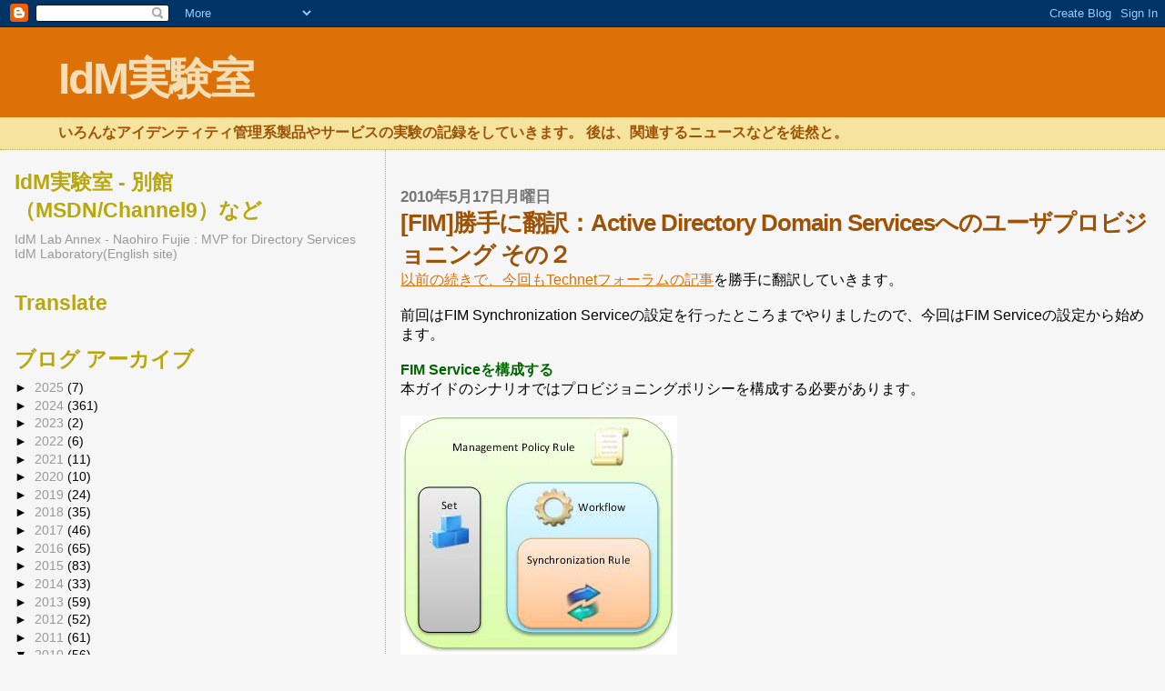

--- FILE ---
content_type: text/html; charset=UTF-8
request_url: https://idmlab.eidentity.jp/2010/05/fimactive-directory-domain-services.html
body_size: 28331
content:
<!DOCTYPE html>
<html dir='ltr' xmlns='http://www.w3.org/1999/xhtml' xmlns:b='http://www.google.com/2005/gml/b' xmlns:data='http://www.google.com/2005/gml/data' xmlns:expr='http://www.google.com/2005/gml/expr'>
<head>
<link href='https://www.blogger.com/static/v1/widgets/2944754296-widget_css_bundle.css' rel='stylesheet' type='text/css'/>
<meta content='text/html; charset=UTF-8' http-equiv='Content-Type'/>
<meta content='blogger' name='generator'/>
<link href='https://idmlab.eidentity.jp/favicon.ico' rel='icon' type='image/x-icon'/>
<link href='https://idmlab.eidentity.jp/2010/05/fimactive-directory-domain-services.html' rel='canonical'/>
<link rel="alternate" type="application/atom+xml" title="IdM実験室 - Atom" href="https://idmlab.eidentity.jp/feeds/posts/default" />
<link rel="alternate" type="application/rss+xml" title="IdM実験室 - RSS" href="https://idmlab.eidentity.jp/feeds/posts/default?alt=rss" />
<link rel="service.post" type="application/atom+xml" title="IdM実験室 - Atom" href="https://www.blogger.com/feeds/8202606014137942456/posts/default" />

<link rel="alternate" type="application/atom+xml" title="IdM実験室 - Atom" href="https://idmlab.eidentity.jp/feeds/1928633548811483174/comments/default" />
<!--Can't find substitution for tag [blog.ieCssRetrofitLinks]-->
<link href='https://blogger.googleusercontent.com/img/b/R29vZ2xl/AVvXsEjLKM9YqGZoa5RxU96WsE3JPy_Ey_lZYGkacul5uY-ukwllW6wBzzn4abiR2oKttgEcR7hkBy2uKySRGeqXSwFs69NEzuiqVUMHT3g2RFz-SINX6HlvG1LihNHcrJvVo4GRD7Z9hOhjr7A/s320/1_mpr.jpg' rel='image_src'/>
<meta content='https://idmlab.eidentity.jp/2010/05/fimactive-directory-domain-services.html' property='og:url'/>
<meta content='[FIM]勝手に翻訳：Active Directory Domain Servicesへのユーザプロビジョニング その２' property='og:title'/>
<meta content='いろんなアイデンティティ管理系製品やサービスの実験の記録しています。' property='og:description'/>
<meta content='https://blogger.googleusercontent.com/img/b/R29vZ2xl/AVvXsEjLKM9YqGZoa5RxU96WsE3JPy_Ey_lZYGkacul5uY-ukwllW6wBzzn4abiR2oKttgEcR7hkBy2uKySRGeqXSwFs69NEzuiqVUMHT3g2RFz-SINX6HlvG1LihNHcrJvVo4GRD7Z9hOhjr7A/w1200-h630-p-k-no-nu/1_mpr.jpg' property='og:image'/>
<title>IdM実験室: [FIM]勝手に翻訳&#65306;Active Directory Domain Servicesへのユーザプロビジョニング その２</title>
<style id='page-skin-1' type='text/css'><!--
/*
* Blogger Template Style
*
* Sand Dollar
* by Jason Sutter
* Updated by Blogger Team
*/
/* Variable definitions
====================
<Variable name="textcolor" description="Text Color"
type="color" default="#000">
<Variable name="bgcolor" description="Page Background Color"
type="color" default="#f6f6f6">
<Variable name="pagetitlecolor" description="Blog Title Color"
type="color" default="#F5DEB3">
<Variable name="pagetitlebgcolor" description="Blog Title Background Color"
type="color" default="#DE7008">
<Variable name="descriptionColor" description="Blog Description Color"
type="color" default="#9E5205" />
<Variable name="descbgcolor" description="Description Background Color"
type="color" default="#F5E39e">
<Variable name="titlecolor" description="Post Title Color"
type="color" default="#9E5205">
<Variable name="datecolor" description="Date Header Color"
type="color" default="#777777">
<Variable name="footercolor" description="Post Footer Color"
type="color" default="#444444">
<Variable name="linkcolor" description="Link Color"
type="color" default="#DE7008">
<Variable name="footerlinkcolor" description="Post Footer Link Color"
type="color" default="#968a0a">
<Variable name="visitedlinkcolor" description="Visited Link Color"
type="color" default="#DE7008">
<Variable name="sidebarcolor" description="Sidebar Title Color"
type="color" default="#B8A80D">
<Variable name="sidebarlinkcolor" description="Sidebar Link Color"
type="color" default="#999999">
<Variable name="bordercolor" description="Border Color"
type="color" default="#e0ad12">
<Variable name="bodyfont" description="Text Font"
type="font"
default="normal normal 100% 'Trebuchet MS',Trebuchet,Verdana,Sans-Serif">
<Variable name="headerfont" description="Sidebar Title Font"
type="font"
default="normal bold 150% Verdana,Sans-serif">
<Variable name="dateHeaderFont" description="Date Header Font"
type="font"
default="normal bold 105% 'Trebuchet MS',Trebuchet,Verdana,Sans-serif">
<Variable name="pagetitlefont" description="Blog Title Font"
type="font" default="normal bold 300% Verdana,Sans-Serif">
<Variable name="titlefont" description="Post Title Font"
type="font" default="normal bold 160% Verdana,Sans-Serif">
<Variable name="startSide" description="Start side in blog language"
type="automatic" default="left">
<Variable name="endSide" description="End side in blog language"
type="automatic" default="right">
*/
body {
margin:0px;
padding:0px;
background:#f6f6f6;
color:#000000;
font-size: medium;
}
#outer-wrapper {
font:normal normal 100% 'Trebuchet MS',Trebuchet,Verdana,Sans-Serif;
}
a {
color:#DE7008;
}
a:hover {
color:#9E5205;
}
a img {
border-width: 0;
}
#content-wrapper {
padding-top: 0;
padding-right: 1em;
padding-bottom: 0;
padding-left: 1em;
}
@media all  {
div#main {
float:right;
width:66%;
padding-top:30px;
padding-right:0;
padding-bottom:10px;
padding-left:1em;
border-left:dotted 1px #e0ad12;
word-wrap: break-word; /* fix for long text breaking sidebar float in IE */
overflow: hidden;     /* fix for long non-text content breaking IE sidebar float */
}
div#sidebar {
margin-top:20px;
margin-right:0px;
margin-bottom:0px;
margin-left:0;
padding:0px;
text-align:left;
float: left;
width: 31%;
word-wrap: break-word; /* fix for long text breaking sidebar float in IE */
overflow: hidden;     /* fix for long non-text content breaking IE sidebar float */
}
}
@media handheld  {
div#main {
float:none;
width:90%;
}
div#sidebar {
padding-top:30px;
padding-right:7%;
padding-bottom:10px;
padding-left:3%;
}
}
#header {
padding-top:0px;
padding-right:0px;
padding-bottom:0px;
padding-left:0px;
margin-top:0px;
margin-right:0px;
margin-bottom:0px;
margin-left:0px;
border-bottom:dotted 1px #e0ad12;
background:#F5E39e;
}
h1 a:link  {
text-decoration:none;
color:#F5DEB3
}
h1 a:visited  {
text-decoration:none;
color:#F5DEB3
}
h1,h2,h3 {
margin: 0;
}
h1 {
padding-top:25px;
padding-right:0px;
padding-bottom:10px;
padding-left:5%;
color:#F5DEB3;
background:#DE7008;
font:normal bold 300% Verdana,Sans-Serif;
letter-spacing:-2px;
}
h3.post-title {
color:#9E5205;
font:normal bold 160% Verdana,Sans-Serif;
letter-spacing:-1px;
}
h3.post-title a,
h3.post-title a:visited {
color: #9E5205;
}
h2.date-header  {
margin-top:10px;
margin-right:0px;
margin-bottom:0px;
margin-left:0px;
color:#777777;
font: normal bold 105% 'Trebuchet MS',Trebuchet,Verdana,Sans-serif;
}
h4 {
color:#aa0033;
}
#sidebar h2 {
color:#B8A80D;
margin:0px;
padding:0px;
font:normal bold 150% Verdana,Sans-serif;
}
#sidebar .widget {
margin-top:0px;
margin-right:0px;
margin-bottom:33px;
margin-left:0px;
padding-top:0px;
padding-right:0px;
padding-bottom:0px;
padding-left:0px;
font-size:95%;
}
#sidebar ul {
list-style-type:none;
padding-left: 0;
margin-top: 0;
}
#sidebar li {
margin-top:0px;
margin-right:0px;
margin-bottom:0px;
margin-left:0px;
padding-top:0px;
padding-right:0px;
padding-bottom:0px;
padding-left:0px;
list-style-type:none;
font-size:95%;
}
.description {
padding:0px;
margin-top:7px;
margin-right:12%;
margin-bottom:7px;
margin-left:5%;
color:#9E5205;
background:transparent;
font:bold 100% Verdana,Sans-Serif;
}
.post {
margin-top:0px;
margin-right:0px;
margin-bottom:30px;
margin-left:0px;
}
.post strong {
color:#000000;
font-weight:bold;
}
pre,code {
color:#999999;
}
strike {
color:#999999;
}
.post-footer  {
padding:0px;
margin:0px;
color:#444444;
font-size:80%;
}
.post-footer a {
border:none;
color:#968a0a;
text-decoration:none;
}
.post-footer a:hover {
text-decoration:underline;
}
#comments {
padding:0px;
font-size:110%;
font-weight:bold;
}
.comment-author {
margin-top: 10px;
}
.comment-body {
font-size:100%;
font-weight:normal;
color:black;
}
.comment-footer {
padding-bottom:20px;
color:#444444;
font-size:80%;
font-weight:normal;
display:inline;
margin-right:10px
}
.deleted-comment  {
font-style:italic;
color:gray;
}
.comment-link  {
margin-left:.6em;
}
.profile-textblock {
clear: both;
margin-left: 0;
}
.profile-img {
float: left;
margin-top: 0;
margin-right: 5px;
margin-bottom: 5px;
margin-left: 0;
border: 2px solid #DE7008;
}
#sidebar a:link  {
color:#999999;
text-decoration:none;
}
#sidebar a:active  {
color:#ff0000;
text-decoration:none;
}
#sidebar a:visited  {
color:sidebarlinkcolor;
text-decoration:none;
}
#sidebar a:hover {
color:#B8A80D;
text-decoration:none;
}
.feed-links {
clear: both;
line-height: 2.5em;
}
#blog-pager-newer-link {
float: left;
}
#blog-pager-older-link {
float: right;
}
#blog-pager {
text-align: center;
}
.clear {
clear: both;
}
.widget-content {
margin-top: 0.5em;
}
/** Tweaks for layout editor preview */
body#layout #outer-wrapper {
margin-top: 0;
}
body#layout #main,
body#layout #sidebar {
margin-top: 10px;
padding-top: 0;
}
pre.pre {
font-family: Monaco, "Courier New", Courier, monospace;
font-size: 90%;
letter-spacing: -0.04em;
margin: 1px;
padding: 0.1em 0.4em;
border: 1px solid #8cacbb;
color: Black;
background-color: #FFFFDD;
overflow: auto;
}
--></style>
<!-- <link href='https://alexgorbatchev.com/pub/sh/current/styles/shCore.css' rel='stylesheet' type='text/css'/> <link href='https://alexgorbatchev.com/pub/sh/current/styles/shThemeDefault.css' rel='stylesheet' type='text/css'/> <script src='https://alexgorbatchev.com/pub/sh/current/scripts/shCore.js' type='text/javascript'/> <script src='https://alexgorbatchev.com/pub/sh/current/scripts/shBrushCpp.js' type='text/javascript'/> <script src='https://alexgorbatchev.com/pub/sh/current/scripts/shBrushCSharp.js' type='text/javascript'/> <script src='https://alexgorbatchev.com/pub/sh/current/scripts/shBrushCss.js' type='text/javascript'/> <script src='https://alexgorbatchev.com/pub/sh/current/scripts/shBrushJava.js' type='text/javascript'/> <script src='https://alexgorbatchev.com/pub/sh/current/scripts/shBrushJScript.js' type='text/javascript'/> <script src='https://alexgorbatchev.com/pub/sh/current/scripts/shBrushPhp.js' type='text/javascript'/> <script src='https://alexgorbatchev.com/pub/sh/current/scripts/shBrushPython.js' type='text/javascript'/> <script src='https://alexgorbatchev.com/pub/sh/current/scripts/shBrushRuby.js' type='text/javascript'/> <script src='https://alexgorbatchev.com/pub/sh/current/scripts/shBrushSql.js' type='text/javascript'/> <script src='https://alexgorbatchev.com/pub/sh/current/scripts/shBrushVb.js' type='text/javascript'/> <script src='https://alexgorbatchev.com/pub/sh/current/scripts/shBrushXml.js' type='text/javascript'/> <script src='https://alexgorbatchev.com/pub/sh/current/scripts/shBrushPerl.js' type='text/javascript'/> <script src='https://alexgorbatchev.com/pub/sh/current/scripts/shBrushPowerShell.js' type='text/javascript'/> <script language='javascript'> SyntaxHighlighter.config.bloggerMode = true; SyntaxHighlighter.config.clipboardSwf = &#39;https://alexgorbatchev.com/pub/sh/current/scripts/clipboard.swf&#39;; SyntaxHighlighter.all(); </script> -->
<script src='https://ajax.googleapis.com/ajax/libs/jquery/2.2.4/jquery.min.js'></script>
<link href='https://cdnjs.cloudflare.com/ajax/libs/highlight.js/9.12.0/styles/vs.min.css' rel='stylesheet'/>
<script src='https://cdnjs.cloudflare.com/ajax/libs/highlight.js/9.12.0/highlight.min.js'></script>
<script>$(document).ready(function() { $('pre').each(function(i, block) { hljs.highlightBlock(block); }); });</script>
<meta content='B98804D667E7030F1F216EF96CF20F98' name='msvalidate.01'/>
<meta content='PK5Nivpr0ZlQ94QbMC-QFvMAAMgzIXLt119buHcjwuw' name='google-site-verification'/>
<link href='https://www.blogger.com/dyn-css/authorization.css?targetBlogID=8202606014137942456&amp;zx=e592cf0e-b69b-4266-9d1b-f49d02df253f' media='none' onload='if(media!=&#39;all&#39;)media=&#39;all&#39;' rel='stylesheet'/><noscript><link href='https://www.blogger.com/dyn-css/authorization.css?targetBlogID=8202606014137942456&amp;zx=e592cf0e-b69b-4266-9d1b-f49d02df253f' rel='stylesheet'/></noscript>
<meta name='google-adsense-platform-account' content='ca-host-pub-1556223355139109'/>
<meta name='google-adsense-platform-domain' content='blogspot.com'/>

<link rel="stylesheet" href="https://fonts.googleapis.com/css2?display=swap&family=Noto+Sans+JP"></head>
<body>
<div class='navbar section' id='navbar'><div class='widget Navbar' data-version='1' id='Navbar1'><script type="text/javascript">
    function setAttributeOnload(object, attribute, val) {
      if(window.addEventListener) {
        window.addEventListener('load',
          function(){ object[attribute] = val; }, false);
      } else {
        window.attachEvent('onload', function(){ object[attribute] = val; });
      }
    }
  </script>
<div id="navbar-iframe-container"></div>
<script type="text/javascript" src="https://apis.google.com/js/platform.js"></script>
<script type="text/javascript">
      gapi.load("gapi.iframes:gapi.iframes.style.bubble", function() {
        if (gapi.iframes && gapi.iframes.getContext) {
          gapi.iframes.getContext().openChild({
              url: 'https://www.blogger.com/navbar/8202606014137942456?po\x3d1928633548811483174\x26origin\x3dhttps://idmlab.eidentity.jp',
              where: document.getElementById("navbar-iframe-container"),
              id: "navbar-iframe"
          });
        }
      });
    </script><script type="text/javascript">
(function() {
var script = document.createElement('script');
script.type = 'text/javascript';
script.src = '//pagead2.googlesyndication.com/pagead/js/google_top_exp.js';
var head = document.getElementsByTagName('head')[0];
if (head) {
head.appendChild(script);
}})();
</script>
</div></div>
<div id='outer-wrapper'><div id='wrap2'>
<!-- skip links for text browsers -->
<span id='skiplinks' style='display:none;'>
<a href='#main'>skip to main </a> |
      <a href='#sidebar'>skip to sidebar</a>
</span>
<div id='header-wrapper'>
<div class='header section' id='header'><div class='widget Header' data-version='1' id='Header1'>
<div id='header-inner'>
<div class='titlewrapper'>
<h1 class='title'>
<a href='https://idmlab.eidentity.jp/'>
IdM実験室
</a>
</h1>
</div>
<div class='descriptionwrapper'>
<p class='description'><span>いろんなアイデンティティ管理系製品やサービスの実験の記録をしていきます&#12290;
後は&#12289;関連するニュースなどを徒然と&#12290;</span></p>
</div>
</div>
</div></div>
</div>
<div id='content-wrapper'>
<div id='crosscol-wrapper' style='text-align:center'>
<div class='crosscol no-items section' id='crosscol'></div>
</div>
<div id='main-wrapper'>
<div class='main section' id='main'><div class='widget Blog' data-version='1' id='Blog1'>
<div class='blog-posts hfeed'>

          <div class="date-outer">
        
<h2 class='date-header'><span>2010年5月17日月曜日</span></h2>

          <div class="date-posts">
        
<div class='post-outer'>
<div class='post hentry'>
<a name='1928633548811483174'></a>
<h3 class='post-title entry-title'>
[FIM]勝手に翻訳&#65306;Active Directory Domain Servicesへのユーザプロビジョニング その２
</h3>
<div class='post-header'>
<div class='post-header-line-1'></div>
</div>
<div class='post-body entry-content' id='post-body-1928633548811483174'>
<a href="http://idmlab.eidentity.jp/2010/04/fimactive-directory-domain-services.html">以前の続きで&#12289;今回も</a><a href="http://social.technet.microsoft.com/Forums/en-US/ilm2/thread/4561f5d0-710f-407e-83fe-3eef9c688eb2">Technetフォーラムの記事</a>を勝手に翻訳していきます&#12290;<br /><br />前回はFIM Synchronization Serviceの設定を行ったところまでやりましたので&#12289;今回はFIM Serviceの設定から始めます&#12290;<br /><br /><b><span class="Apple-style-span"  style="color:#006600;">FIM Serviceを構成する</span></b><br />本ガイドのシナリオではプロビジョニングポリシーを構成する必要があります&#12290;<br /><br /><a href="https://blogger.googleusercontent.com/img/b/R29vZ2xl/AVvXsEjLKM9YqGZoa5RxU96WsE3JPy_Ey_lZYGkacul5uY-ukwllW6wBzzn4abiR2oKttgEcR7hkBy2uKySRGeqXSwFs69NEzuiqVUMHT3g2RFz-SINX6HlvG1LihNHcrJvVo4GRD7Z9hOhjr7A/s1600/1_mpr.jpg" onblur="try {parent.deselectBloggerImageGracefully();} catch(e) {}"><img alt="" border="0" id="BLOGGER_PHOTO_ID_5471778263935518770" src="https://blogger.googleusercontent.com/img/b/R29vZ2xl/AVvXsEjLKM9YqGZoa5RxU96WsE3JPy_Ey_lZYGkacul5uY-ukwllW6wBzzn4abiR2oKttgEcR7hkBy2uKySRGeqXSwFs69NEzuiqVUMHT3g2RFz-SINX6HlvG1LihNHcrJvVo4GRD7Z9hOhjr7A/s320/1_mpr.jpg" style="float:left; margin:0 10px 10px 0;cursor:pointer; cursor:hand;width: 304px; height: 264px;" /></a><br /><br /><br /><br /><br /><br /><br /><br /><br /><br /><div><br /></div><div><br /></div><div><br /></div><div><br /></div><div><br /></div><div><br /></div><div>このプロビジョニングポリシーの目的は契約社員をADユーザの発信同期規則のスコープに入れることです&#12290;<br />リソースを同期規則のスコープに入れると設定に従い同期エンジンはAD DSにリソースをプロビジョニングします&#12290;<br /><br />FIM Serviceを構成するには&#12289;Internet Exploreでhttp://localhost/identitymanagementに移動します&#12290;<br />プロビジョニングポリシーを作成するためには&#12289;FIMポータルページの[管理]セクションから関連するページへ移動します&#12290;<br />構成を確認するには&#12289;<a href="http://social.technet.microsoft.com/Forums/en-US/ilm2/thread/61de773f-54c7-4ea7-8f25-c4862d002c11">同期構成を出力するPowerShellスクリプト</a>を実行します&#12290;<br /><br /><b><span class="Apple-style-span"  style="color:#006600;">同期ルールを作成する</span></b><br />次の表はFabrikamプロビジョニング同期ルールに必要な構成を示しています&#12290;<br /><br /><table border="1px"><tbody><tr><td bgcolor="#B8CCE4" colspan="3">同期規則の構成</td></tr><tr><td bgcolor="#D8D8D8" colspan="2">表示名</td><td>AD User Outbound Synchronization Rule</td></tr><tr><td bgcolor="#D8D8D8" colspan="2">説明</td><td><br /></td></tr><tr><td bgcolor="#D8D8D8" colspan="2">優先順位</td><td>1</td></tr><tr><td bgcolor="#D8D8D8" colspan="2">データフローの方向</td><td>送信</td></tr><tr><td bgcolor="#D8D8D8" colspan="2">依存関係</td><td><br /></td></tr><tr><td bgcolor="#B8CCE4" colspan="3">スコープ</td></tr><tr><td bgcolor="#D8D8D8" colspan="2">メタバースリソースの種類</td><td>person</td></tr><tr><td bgcolor="#D8D8D8" colspan="2">外部システム</td><td>Fabrikam ADMA</td></tr><tr><td bgcolor="#D8D8D8" colspan="2">外部システムリソースの種類</td><td>user</td></tr><tr><td bgcolor="#B8CCE4" colspan="3">リレーションシップ</td></tr><tr><td bgcolor="#D8D8D8" colspan="2">外部システム内にリソースを作成する</td><td>True</td></tr><tr><td bgcolor="#D8D8D8" colspan="2">デプロビジョニングを有効にする</td><td>False</td></tr><tr><td bgcolor="#B8CCE4" colspan="3">リレーションシップ条件</td></tr><tr><td bgcolor="#D8D8D8" colspan="2">MetaverseObject:person(属性)</td><td bgcolor="#D8D8D8">ConnectedSystemObject:user(属性)</td></tr><tr><td colspan="2">accountNamae</td><td>sAMAccountName</td></tr><tr><td bgcolor="#D7E4BC" colspan="3">初回の送信属性フロー</td></tr><tr><td bgcolor="#D8D8D8">NULLを許可</td><td bgcolor="#D8D8D8">宛先</td><td bgcolor="#D8D8D8">ソース</td></tr><tr><td>False</td><td>dn</td><td>+("CN=",displayName,",OU=FIMObjects,DC=fabrikam,DC=com")</td></tr><tr><td>False</td><td>userAccountControl</td><td>数値: 512</td></tr><tr><td>False</td><td>unicodePwd</td><td>文字列: Pa$$W0rd</td></tr><tr><td bgcolor="#D7E4BC" colspan="3">永続的な送信属性フロー</td></tr><tr><td bgcolor="#D8D8D8">NULLを許可</td><td bgcolor="#D8D8D8">宛先</td><td bgcolor="#D8D8D8">ソース</td></tr><tr><td>False</td><td>sAMAccountName</td><td>accountName</td></tr><tr><td>False</td><td>displayName</td><td>displayName</td></tr><tr><td>False</td><td>givenName</td><td>firstName</td></tr><tr><td>False</td><td>sn</td><td>lastName</td></tr></tbody></table><br /><br /><table border="1px"><tbody><tr><td bgcolor="#A5A5A5">ステップ6</td></tr><tr><td>上記の表のとおりに同期規則を作成します</td></tr><tr><td bgcolor="#D8D8D8">重要&#65289;dnをターゲットとした属性フローは初回のみを選択したことを確認してください</td></tr></tbody></table><br /><br /></div><div><b><span class="Apple-style-span"  style="color:#006600;">ワークフローを作成する</span></b><br />AD プロビジョニング ワークフローの目的は&#12289;Fabrikamのプロビジョニング同期規則にリソースを追加することです&#12290;<br />次の表は&#12289;構成を示しています&#12290;<br /><br /><table border="1px"><tbody><tr><td bgcolor="#B8CCE4" colspan="2">ワークフロー構成</td></tr><tr><td bgcolor="#D8D8D8">表示名</td><td>AD User Provisioning Workflow</td></tr><tr><td bgcolor="#D8D8D8">説明</td><td><br /></td></tr><tr><td bgcolor="#D8D8D8">ワークフロータイプ</td><td>Action</td></tr><tr><td bgcolor="#D8D8D8">ポリシー更新時に実行</td><td>False</td></tr><tr><td bgcolor="#D7E4BC" colspan="2">同期規則</td></tr><tr><td bgcolor="#D8D8D8">名前</td><td>AD User Outbound Synchronization Rule</td></tr><tr><td bgcolor="#D8D8D8">動作</td><td>追加</td></tr></tbody></table><br /><br /><table border="1px"><tbody><tr><td bgcolor="#A5A5A5">ステップ7</td></tr><tr><td>上記の表のとおりにワークフローを作成します</td></tr></tbody></table><br /><br /><b><span class="Apple-style-span"  style="color:#006600;">管理ポリシールールを作成する</span></b><br />必要な管理ポリシールール&#65288;MPR&#65289;はSet Transisionタイプであり&#12289;リソースがすべての契約社員というセットのメンバとなったことを契機に動作します<br />次の表は&#12289;構成を示しています&#12290;<br /><br /><table border="1px"><tbody><tr><td bgcolor="#B8CCE4" colspan="2">管理ポリシー規則構成</td></tr><tr><td bgcolor="#D8D8D8">表示名</td><td>AD User Provisioning Management Policy Rule</td></tr><tr><td bgcolor="#D8D8D8">説明</td><td><br /></td></tr><tr><td bgcolor="#D8D8D8">型</td><td>セット移行</td></tr><tr><td bgcolor="#D8D8D8">権限の付与</td><td>False</td></tr><tr><td bgcolor="#D8D8D8">無効化</td><td>False</td></tr><tr><td bgcolor="#B8CCE4" colspan="2">移行の定義</td></tr><tr><td bgcolor="#D8D8D8">移行の種類</td><td>セットへの移行</td></tr><tr><td bgcolor="#D8D8D8">移行セット</td><td>All Contractors</td></tr><tr><td bgcolor="#D7E4BC" colspan="2">ポリシーワークフロー</td></tr><tr><td bgcolor="#D8D8D8">タイプ</td><td bgcolor="#D8D8D8">表示名</td></tr><tr><td>Action</td><td>AD User Provisioning Workflow</td></tr></tbody></table><br /><br /><table border="1px"><tbody><tr><td bgcolor="#A5A5A5">ステップ8</td></tr><tr><td>上記の表のとおりに管理ポリシールールを作成します</td></tr></tbody></table><br /><br /><b><span class="Apple-style-span"  style="color:#006600;">環境を初期化する</span></b><br />初期化フェーズの目的は<br />&#12539;同期規則をメタバースに格納する<br />&#12539;Active Directoryの構成をActive Directoryコネクタスペースに格納する<br />ことです&#12290;<br />次の表は初期化フェーズの実行プロファイルを示します&#12290;<br /><br /><table border="1px"><tbody><tr><td bgcolor="#C0C0C0">順序</td><td bgcolor="#C0C0C0">管理エージェント</td><td bgcolor="#C0C0C0">実行プロファイル</td></tr><tr><td>1</td><td rowspan="4">Fabrikam FIMMA</td><td>フルインポート</td></tr><tr><td>2</td><td></td></tr><tr><td>3</td><td>エクスポート</td></tr><tr><td>4</td><td>差分インポート</td></tr><tr><td>5</td><td rowspan="2">Fabrikam ADMA</td><td>フルインポート</td></tr><tr><td>6</td><td></td></tr></tbody></table><br /><br /><table border="1px"><tbody><tr><td bgcolor="#A5A5A5">ステップ9</td></tr><tr><td>上記の表のとおりに実行プロファイルを実行します</td></tr><tr><td bgcolor="#D8D8D8">注&#65289;発信同期規則が正常にメタバースに投影されていることを確認してください&#12290;</td></tr></tbody></table><br /><br /><b><span class="Apple-style-span"  style="color:#006600;">構成をテストする</span></b><br />このセクションの目的は&#12289;実際の構成をテストすることです&#12290; 構成をテストするには&#12289;<br />&#12539;サンプルユーザをFIMポータルで作成<br />&#12539;サンプルユーザのプロビジョニング要件を確認<br />&#12539;サンプルユーザをAD DSへプロビジョニング<br />&#12539;ユーザがAD DSに存在することを確認<br />を行います&#12290;<br /><br />&#12539;サンプルユーザをFIMポータルで作成<br />次の表は&#12289;サンプルのユーザのプロパティの一覧です&#12290;<br /><br /><table border="1px"><tbody><tr><td bgcolor="#C0C0C0">属性</td><td bgcolor="#C0C0C0">値</td></tr><tr><td>名</td><td>Britta</td></tr><tr><td>名前 &#65288;姓&#65289;</td><td>Simon</td></tr><tr><td>表示名</td><td></td></tr><tr><td>AccountName</td><td>BSimon</td></tr><tr><td>ドメイン</td><td>Fabrikam</td></tr><tr><td></td><td>契約者</td></tr></tbody></table><br /><br /><table border="1px"><tbody><tr><td bgcolor="#A5A5A5">ステップ10</td></tr><tr><td>上記の表のとおりにサンプルユーザを作成します</td></tr></tbody></table><br /><br /><b><span class="Apple-style-span"  style="color:#006600;">サンプルユーザのプロビジョニング要件を確認</span></b><br />サンプルユーザをAD DSへプロビジョニングするには&#12289;2つの前提条件が満たされている必要があります&#12290;<br />１&#65294;All ContractorsのSETのメンバであること<br />２&#65294;発信同期規則のスコープ内であること<br /><br />ユーザがAll Contractorsのメンバかどうかを確認するには&#12289;SETを開き[メンバを表示]をクリックします&#12290;<br /><br /><a href="https://blogger.googleusercontent.com/img/b/R29vZ2xl/AVvXsEi4pov0-p7Ijhl_INNVoie1f32Dv4AbHMN0XGt9E5QuVAKtXRDA-2WVRDL_K5CetLynHnLmG20XgrT0nrCxNY86GH92aUSK1JW8fcr_ojTamHhc8cKzLnCxLShzzw7D_ELvTtM4sJctiGw/s1600/5_set.jpg" onblur="try {parent.deselectBloggerImageGracefully();} catch(e) {}"><img alt="" border="0" id="BLOGGER_PHOTO_ID_5471778271695546050" src="https://blogger.googleusercontent.com/img/b/R29vZ2xl/AVvXsEi4pov0-p7Ijhl_INNVoie1f32Dv4AbHMN0XGt9E5QuVAKtXRDA-2WVRDL_K5CetLynHnLmG20XgrT0nrCxNY86GH92aUSK1JW8fcr_ojTamHhc8cKzLnCxLShzzw7D_ELvTtM4sJctiGw/s320/5_set.jpg" style="float:left; margin:0 10px 10px 0;cursor:pointer; cursor:hand;width: 320px; height: 67px;" /></a><br /><br /><br /><br /><br /><br /><br /><table border="1px"><tbody><tr><td bgcolor="#A5A5A5">ステップ11</td></tr><tr><td>ユーザがAll Contractorsのメンバであることを確認します&#12290;</td></tr></tbody></table><br /><br />ユーザが同期規則のスコープ内にあるかどうかを確認するには&#12289;ユーザのプロパティページを開き&#12289;プロビジョニングタブ内にあるExpected Rules List属性を見ます&#12290;<br />Expected Rules List属性の値ははAD User Outbound Synchronization Ruleになっているはずです&#12290;<br /><br />次の図で確認方法の例を示します&#12290;<br /><br /><a href="https://blogger.googleusercontent.com/img/b/R29vZ2xl/AVvXsEjx988CaNLPfDE3FRfrhA1OOKK-i5vy-GnKnr40klHFCevnUZCkb-Q9DzO_3CIzWixJQsWR3GMqA8TH1hUYQk3cTqy1KIMx1p2VEfLo9TcdDp2-9hXzK-pXEvZYUnAamF3kyg28MRuTKjk/s1600/6_user.jpg" onblur="try {parent.deselectBloggerImageGracefully();} catch(e) {}"><img alt="" border="0" id="BLOGGER_PHOTO_ID_5471778272778310658" src="https://blogger.googleusercontent.com/img/b/R29vZ2xl/AVvXsEjx988CaNLPfDE3FRfrhA1OOKK-i5vy-GnKnr40klHFCevnUZCkb-Q9DzO_3CIzWixJQsWR3GMqA8TH1hUYQk3cTqy1KIMx1p2VEfLo9TcdDp2-9hXzK-pXEvZYUnAamF3kyg28MRuTKjk/s320/6_user.jpg" style="float:left; margin:0 10px 10px 0;cursor:pointer; cursor:hand;width: 320px; height: 70px;" /></a><br /><br /><br /><br /><br /><br /><br /><br />この時点では同期規則のステータスはペンディングです&#12290;<br />つまり&#12289;同期規則はまだユーザに適用されていません&#12290;<br /><br /><table border="1px"><tbody><tr><td bgcolor="#A5A5A5">ステップ12</td></tr><tr><td>ユーザがADユーザ発信同期規則のスコープ内であることを確認します&#12290;</td></tr></tbody></table><br /><br /><b><span class="Apple-style-span"  style="color:#006600;">サンプルのユーザの同期</span></b><br />テストオブジェクトの初回の同期サイクルを開始する前に&#12289;テスト計画の中で各実行プロファイルを実行後のあるべき姿をトラッキングしておく必要があります&#12290;<br />テスト計画はオブジェクトのあるべき次の状態&#65288;作成&#12289;更新&#12289;削除&#65289;と属性値を含んでいるべきです&#12290;<br />テスト計画を使用して&#12289;期待されるテスト結果を確認します&#12290;<br />もしステップが期待通りの結果を返さない場合は&#12289;あるべき結果と実際の結果の不一致を解決するまでは次のステップへ進まないでください&#12290;<br /><br />期待通りに動いているかを確認するには&#12289;最初の指標として同期の統計情報を利用することができます&#12290;<br />例えば&#12289;新しいオブジェクトがコネクタスペースにステージングされることを期待していたのに&#12289;インポートの統計の中の[Add]が0件だった場合&#12289;明らかに何か期待通りに動いていないものがあるということになります&#12290;<br /><br /><a href="https://blogger.googleusercontent.com/img/b/R29vZ2xl/AVvXsEhvN-wXjVzDOLFvythyphenhyphenzI7W3runTbJrXtd2y_tReq4STX1VNeamCnX89YlXqNOhJDzRCvrMe56zpyn_SgU9epFEiq27ms7AzAhcI9n_vEBbB0u1M1eZrQUG2pz8NKKsTthjV9YwHsc3QbI/s1600/7_stat.jpg" onblur="try {parent.deselectBloggerImageGracefully();} catch(e) {}"><img alt="" border="0" id="BLOGGER_PHOTO_ID_5471778281732431378" src="https://blogger.googleusercontent.com/img/b/R29vZ2xl/AVvXsEhvN-wXjVzDOLFvythyphenhyphenzI7W3runTbJrXtd2y_tReq4STX1VNeamCnX89YlXqNOhJDzRCvrMe56zpyn_SgU9epFEiq27ms7AzAhcI9n_vEBbB0u1M1eZrQUG2pz8NKKsTthjV9YwHsc3QbI/s320/7_stat.jpg" style="float:left; margin:0 10px 10px 0;cursor:pointer; cursor:hand;width: 312px; height: 156px;" /></a><br /><br /><br /><br /><br /><br /><br /><br /></div><div><br /></div><div><br /></div><div><br /></div><div>同期の統計情報でシナリオが期待どおりに機能しているかについての初期情報を確認することができますが&#12289;Synchronization Service Managerのコネクタスペースの検索とメタバースの検索機能を使って属性の値が予測された通りになっているかどうかを確認してください&#12290;<br /><br />AD DSユーザを同期するには&#12289;以下の手順を実行します&#12290;<br />１&#65294;ユーザをFIM MAコネクタスペースにインポートします&#12290;<br />２&#65294;ユーザをメタバースへ投影します&#12290;<br />３&#65294;ユーザをActive Directoryコネクタスペースへプロビジョニングします&#12290;<br />４&#65294;FIMにステータス情報をエクスポートします&#12290;<br />５&#65294;ユーザをAD DSにエクスポートします&#12290;<br />６&#65294;ユーザの作成状況を確認します&#12290;<br /><br />これらのタスクを完遂するためには&#12289;次の実行プロファイルを実行します&#12290;<br /><br /><table border="1px"><tbody><tr><td bgcolor="#C0C0C0">管理エージェント</td><td bgcolor="#C0C0C0">実行プロファイル</td></tr><tr><td bgcolor="#F0F0F0" rowspan="4">Fabrikam FIMMA</td><td>１&#65294;デルタ インポート</td></tr><tr><td>２&#65294;デルタ同期</td></tr><tr><td>３&#65294;エクスポート</td></tr><tr><td>４&#65294;デルタ インポート</td></tr><tr><td bgcolor="#F0F0F0" rowspan="2">Fabrikam ADMA</td><td>１&#65294;エクスポート</td></tr><tr><td>２&#65294;デルタ インポート</td></tr></tbody></table><br /><br />FIMサービスのデータベースからのインポート後&#12289;Britta Simonと&#12289;BrittaをAD User Outbound Synchronization RuleにリンクするExpectedRulesEntryオブジェクトがFabrikam FIMMAのコネクタスペースにステージングされます&#12290;<br />コネクタスペースのBrittaのプロパティをみると&#12289;FIMポータルで設定した属性値とともにEREオブジェクトへの参照が設定されているのがわかります&#12290;<br /><br />次のスクリーンショットがこの例です&#12290;<br /><a href="https://blogger.googleusercontent.com/img/b/R29vZ2xl/AVvXsEgYwwx1GedY_P5fchnL6r-IrtGljGDsMQyWW8Xm_J2dpPPCouKEgcZc5F-DvWdYZELgfgPMVRe92xqpfKk-6I2ca5Pl-VFpPEB_AorgEZVTKEVyusHCWvXe8TDoaTri8JKfLbgyuDuOyUo/s1600/8_ere.jpg" onblur="try {parent.deselectBloggerImageGracefully();} catch(e) {}"><img alt="" border="0" id="BLOGGER_PHOTO_ID_5471778286395435714" src="https://blogger.googleusercontent.com/img/b/R29vZ2xl/AVvXsEgYwwx1GedY_P5fchnL6r-IrtGljGDsMQyWW8Xm_J2dpPPCouKEgcZc5F-DvWdYZELgfgPMVRe92xqpfKk-6I2ca5Pl-VFpPEB_AorgEZVTKEVyusHCWvXe8TDoaTri8JKfLbgyuDuOyUo/s320/8_ere.jpg" style="float:left; margin:0 10px 10px 0;cursor:pointer; cursor:hand;width: 320px; height: 238px;" /></a><br /><br /><br /><br /><br /><br /><br /><br /><br /><br /></div><div><br /></div><div><br /></div><div><br /></div><div><br /></div><div><br /></div><div>Fabrikam FIMMAでのデルタ同期の目的は&#12289;下記のいくつかの操作を実行することです&#12290;<br /><br />&#12539;投影 - 新しいユーザオブジェクトおよび関連するExpected Rule Entryオブジェクトをメタバースに投影<br />&#12539;プロビジョニング - 新しく投影されたBiritta SimonのオブジェクトをFabrikam ADMDのコネクタスペースにプロビジョニング<br />&#12539;属性フローのエクスポート - 両方の管理エージェントで発生する属性フローをエクスポート&#12290;Fabrikam ADMAでは新しくプロビジョニングされたBritta Simonオブジェクトは新しい属性値で設定され&#12289;Fabrikam FIMMAでは既存のBritta Simmonオブジェクトおよび関連付けられたExpectedRuleEntryオブジェクトは投影結果により属性値が更新されます&#12290;<br /><br /><a href="https://blogger.googleusercontent.com/img/b/R29vZ2xl/AVvXsEis-IRX-BTxNSNkb7KK2jveiUOtFVtGWoIMo7DUemyOCFiosmXtr8HlA9kAgTnZGy8cxk4chUQXQxN-S5kYaNJjOE_xiBSybAOQE_CghB_dUICLlr1eK_HHXQJTAKyhqqAEFqphb-HeqmU/s1600/9_provision.jpg" onblur="try {parent.deselectBloggerImageGracefully();} catch(e) {}"><img alt="" border="0" id="BLOGGER_PHOTO_ID_5471779150932134434" src="https://blogger.googleusercontent.com/img/b/R29vZ2xl/AVvXsEis-IRX-BTxNSNkb7KK2jveiUOtFVtGWoIMo7DUemyOCFiosmXtr8HlA9kAgTnZGy8cxk4chUQXQxN-S5kYaNJjOE_xiBSybAOQE_CghB_dUICLlr1eK_HHXQJTAKyhqqAEFqphb-HeqmU/s320/9_provision.jpg" style="float:left; margin:0 10px 10px 0;cursor:pointer; cursor:hand;width: 283px; height: 260px;" /></a><br /><br /><br /><br /><br /><br /><br /><br /><br /><br /><br /></div><div><br /></div><div><br /></div><div><br /></div><div><br /></div><div><br /></div><div>既に同期統計情報により示されたように&#12289;プロビジョニングのアクティビティはFabrikam ADMAのコネクタスペースで行われます&#12290;<br />メタバースの中のBritta Simonのプロパティをみると&#12289;それらのアクティビティがExpectedRulesList属性値に正しく参照が割り当てらていることによりわかります&#12290;<br /><br /><a href="https://blogger.googleusercontent.com/img/b/R29vZ2xl/AVvXsEgktuoQpemT2YPikcswS-xCB0i-Kvuq9uL6kxEBEQwReZ8Obp28vbvBd0EEGCfvidiHYXXds1pMElJ1jd35lTV6jlyMGw2ga8QeK41dPB6W6FKPrDRfYq6jBzEvkqx3MWmzaD-Z2mHfzxI/s1600/10_meta.jpg" onblur="try {parent.deselectBloggerImageGracefully();} catch(e) {}"><img alt="" border="0" id="BLOGGER_PHOTO_ID_5471779164983268546" src="https://blogger.googleusercontent.com/img/b/R29vZ2xl/AVvXsEgktuoQpemT2YPikcswS-xCB0i-Kvuq9uL6kxEBEQwReZ8Obp28vbvBd0EEGCfvidiHYXXds1pMElJ1jd35lTV6jlyMGw2ga8QeK41dPB6W6FKPrDRfYq6jBzEvkqx3MWmzaD-Z2mHfzxI/s320/10_meta.jpg" style="float:left; margin:0 10px 10px 0;cursor:pointer; cursor:hand;width: 320px; height: 142px;" /></a><br /><br /><br /><br /><br /><br /><br /><br /><br /><br /></div><div>続くFabrikam FIMMAでのエクスポートにおいて&#12289;Britta Simonの同期規則の状態はペンディングから適用へ更新されます&#12290;それは発信同期規則がメタバース中のオブジェクトに対してアクティブになったことを示しています&#12290;<br /><br /><a href="https://blogger.googleusercontent.com/img/b/R29vZ2xl/AVvXsEjbFqbSBh8mxBkxKfLqodcw9uRZ5SiKXLe5WHdiP1RH5sne5j4MUMZdFFfdp_Ipamw9ZC2-V6T1eQuj3tP4v1BZl9Av0732XB5NoLVi4IuXZ5mYVO7AHvIoYLN0orDHzM_4C5GkwdHa5Tc/s1600/11_ereaction.jpg" onblur="try {parent.deselectBloggerImageGracefully();} catch(e) {}"><img alt="" border="0" id="BLOGGER_PHOTO_ID_5471779167349817362" src="https://blogger.googleusercontent.com/img/b/R29vZ2xl/AVvXsEjbFqbSBh8mxBkxKfLqodcw9uRZ5SiKXLe5WHdiP1RH5sne5j4MUMZdFFfdp_Ipamw9ZC2-V6T1eQuj3tP4v1BZl9Av0732XB5NoLVi4IuXZ5mYVO7AHvIoYLN0orDHzM_4C5GkwdHa5Tc/s320/11_ereaction.jpg" style="float:left; margin:0 10px 10px 0;cursor:pointer; cursor:hand;width: 320px; height: 70px;" /></a><br /><br /><br /><br /><br /><br /><br />新しいオブジェクトがADMAコネクタスペースにプロビジョニングされたため&#12289;この管理エージェントではペンディングエクスポートが追加されます&#12290;<br />&#12300;<a href="http://www.microsofttranslator.com/BV.aspx?ref=BVNav&amp;a=http%3A%2F%2Fsocial.technet.microsoft.com%2FForums%2Fen-US%2Film2%2Fthread%2F73da8a29-3414-4414-bd52-050db8ff31fc">Windows PowerShellを使って管理エージェントのエクスポート状態を表示する</a>&#12301;というスクリプトを使うことによりFabrikam ADMAへ追加されるペンディングエクスポートを表示することができます&#12290;<br /><br /><a href="https://blogger.googleusercontent.com/img/b/R29vZ2xl/AVvXsEiZwbjKmpt8kRR2hHVFZSe_jo8DXMxgdiHS46jzdD-TazEQZtCTAGbpQqchXgFUV9lzbU31O8Pg_2cb31olYyi5wzPgpmfXgd-sq5OHTVBE_lQPI-hIOKq5zWcTWrIUfWIiP4mxdPxCVQs/s1600/12_powershell.jpg" onblur="try {parent.deselectBloggerImageGracefully();} catch(e) {}"><img alt="" border="0" id="BLOGGER_PHOTO_ID_5471779177976945458" src="https://blogger.googleusercontent.com/img/b/R29vZ2xl/AVvXsEiZwbjKmpt8kRR2hHVFZSe_jo8DXMxgdiHS46jzdD-TazEQZtCTAGbpQqchXgFUV9lzbU31O8Pg_2cb31olYyi5wzPgpmfXgd-sq5OHTVBE_lQPI-hIOKq5zWcTWrIUfWIiP4mxdPxCVQs/s320/12_powershell.jpg" style="float:left; margin:0 10px 10px 0;cursor:pointer; cursor:hand;width: 286px; height: 79px;" /></a><br /><br /><br /><br /><br /><br />FIMでは&#12289;エクスポート操作を完了するには&#12289;各エクスポートの実行毎に次のデルタインポートの実行の必要があります&#12290;<br />エクスポートの後に実行されるデルタインポートは確認のためのインポートと呼ばれます&#12290;<br />確認のためのインポートはFIM Synchronizationサービスが同期を成功させるために必要な適切な更新を行うために必要です&#12290;</div><div><br /><table border="1px"><tbody><tr><td bgcolor="#A5A5A5">ステップ13</td></tr><tr><td>上記の表のとおりに実行プロファイルを実行します&#12290;</td></tr><tr><td bgcolor="#D8D8D8">注&#65289;各実行プロファイルがエラー無く完了する必要があります&#12290;</td></tr></tbody></table><br /><br /><b><span class="Apple-style-span"  style="color:#006600;">AD DSにユーザがプロビジョニングされていることを確認する</span></b><br />サンプルユーザがAD DSにプロビジョニングされていることを確認するには&#12289;FIMObjects OUを開きます&#12290;<br />Britta Simonが存在するはずです&#12290;<br /><br /><a href="https://blogger.googleusercontent.com/img/b/R29vZ2xl/AVvXsEhnTfng4pozO7SnvwQKONBzygRkbtfvuL1LLyNw73wJQx2XcHgRFhe1WciJ34gr5T3MI-kDLSmPG4w1IxKUxkEnX09GrdJ09iwf6R9BlU1vWKSf8tsvQJkbP2iMkk0VHSXms1VFmq9LHio/s1600/13_adds.jpg" onblur="try {parent.deselectBloggerImageGracefully();} catch(e) {}"><img alt="" border="0" id="BLOGGER_PHOTO_ID_5471779179605430082" src="https://blogger.googleusercontent.com/img/b/R29vZ2xl/AVvXsEhnTfng4pozO7SnvwQKONBzygRkbtfvuL1LLyNw73wJQx2XcHgRFhe1WciJ34gr5T3MI-kDLSmPG4w1IxKUxkEnX09GrdJ09iwf6R9BlU1vWKSf8tsvQJkbP2iMkk0VHSXms1VFmq9LHio/s320/13_adds.jpg" style="float:left; margin:0 10px 10px 0;cursor:pointer; cursor:hand;width: 209px; height: 39px;" /></a><br /><br /><br /><br /><table border="1px"><tbody><tr><td bgcolor="#A5A5A5">ステップ14</td></tr><tr><td>サンプルユーザがFIMObjects OUに存在することを確認します&#12290;</td></tr></tbody></table><br /><br /><b><span class="Apple-style-span"  style="color:#006600;">まとめ</span></b><br />このドキュメントの目的は&#12289;AD DSとFIMのユーザを同期するためのメインのビルドブロックに紹介することです&#12290;<br />初期のテストでは&#12289;タスクを完了するのに必要な最小数の属性で開始し&#12289;一般的な手順が正常に機能したら複数の属性をシナリオに追加してください&#12290;<br />複雑さを最小限に維持することがトラブルシューティングプロセスを簡素化します&#12290;<br /><br />構成をテストする際&#12289;新しいテストオブジェクトを削除して再作成することがしばしば発生します&#12290;<br />ExpectedRulesList属性が設定されたオブジェクトにとってこれらの操作はExpectedRuleEntryの孤立を発生させます&#12290;<br />&#12300;孤立したExpectedRuleEntryオブジェクトを削除する方法&#12301;という記事はそれらのオブジェクトをテスト環境から削除する方法を説明しています&#12290;<br /><br />同期先としてAD DSを含む典型的なシナリオにおいて&#12289;FIMはオブジェクトのすべての属性について権威を持っていません&#12290;例えば&#12289;AD DS内のユーザオブジェクトをFIMを使って管理する際&#12289;最低でもドメインとobjectSID属性はAD DS管理エージェントによって作成されます&#12290;アカウント名&#12289;ドメイン&#12289;ibjectSID属性はFIMポータルへログインを有効にする際に必要となります&#12290;AD DSからそれらの属性を設定するには&#12289;AD DSコネクタスペースに追加の着信同期規則を設定する必要があります&#12290;また&#12289;属性値に複数のソースを持つオブジェクトを管理するためには&#12289;属性フローの優先順位を正しく構成する必要があります&#12290;もし属性フローの優先順位が正しく構成されていない場合&#12289;同期エンジンが設定されたソースからの属性値をブロックしてしまいます&#12290;属性フローの優先順位の詳細については属性フローの優先順位についての記事を参照してください&#12290;<br /><br /><b><span class="Apple-style-span"  style="color:#006600;">読むことを推奨する文書</span></b><br />&#12539;<a href="http://www.microsofttranslator.com/BV.aspx?ref=BVNav&amp;a=http%3A%2F%2Fsocial.technet.microsoft.com%2FForums%2Fen-US%2Film2%2Fthread%2F75d3ce9c-ff0c-4b7b-b8de-4f7e84098850">設計コンセプト&#65306;FIMを使ってActive Directoryのアカウントを有効化もしくは無効化する</a><br />&#12539;<a href="http://www.microsofttranslator.com/BV.aspx?ref=BVNav&amp;a=http%3A%2F%2Fsocial.technet.microsoft.com%2FForums%2Fen-US%2Film2%2Fthread%2F1b6a851e-571f-44ab-bcc7-09ab6e505f5e">設計コンセプト&#65306;参照属性について</a><br />&#12539;<a href="http://www.microsofttranslator.com/BV.aspx?ref=BVNav&amp;a=http%3A%2F%2Fsocial.technet.microsoft.com%2FForums%2Fen-US%2Film2%2Fthread%2Fc3c6da5b-cf5b-4a5d-9ae9-fe04363c6d8c">FIM MAアカウントをどのように管理すればよいですか&#65311;</a><br />&#12539;<a href="http://www.microsofttranslator.com/BV.aspx?ref=BVNav&amp;a=http%3A%2F%2Fsocial.technet.microsoft.com%2FForums%2Fen-US%2Film2%2Fthread%2Ff3f0f2fb-1b58-4d98-b933-9c797bd50737">権威のないアカウントを発見する - パート１&#65306;予測</a><br />&#12539;<a href="http://www.microsofttranslator.com/BV.aspx?ref=BVNav&amp;a=http%3A%2F%2Fsocial.technet.microsoft.com%2FForums%2Fen-US%2Film2%2Fthread%2F0311c7ae-4e43-4336-8779-486b39f589d7">設計コンセプト&#65306;コネクタ検出のメカニズム</a><br />&#12539;<a href="http://www.microsofttranslator.com/BV.aspx?ref=BVNav&amp;a=http%3A%2F%2Fsocial.technet.microsoft.com%2FForums%2Fen-US%2Film2%2Fthread%2Febaed165-4fd3-473a-a0d4-98bea4916f27">設計コンセプト&#65306;ADMAアカウントを設定する</a><br />&#12539;<a href="http://www.microsofttranslator.com/BV.aspx?ref=BVNav&amp;a=http%3A%2F%2Fsocial.technet.microsoft.com%2FForums%2Fen-US%2Film2%2Fthread%2F40edc1f8-cb80-4241-aae5-6241f2eeac5d">孤立したExpectedRuleEntryオブジェクトを削除する方法</a><br />&#12539;<a href="http://www.microsofttranslator.com/BV.aspx?ref=BVNav&amp;a=http%3A%2F%2Fsocial.technet.microsoft.com%2FForums%2Fen-US%2Fidentitylifecyclemanager%2Fthread%2F2c4f5c39-de0b-4fed-9cdd-057d0394085b">属性フローの優先順位について</a><br />&#12539;<a href="http://www.microsofttranslator.com/BV.aspx?ref=BVNav&amp;a=http%3A%2F%2Fsocial.technet.microsoft.com%2FForums%2Fen-US%2Fidentitylifecyclemanager%2Fthread%2F0c14b152-b882-45dc-afef-f50f89d700b9">エクスポートについて</a></div>
<div style='clear: both;'></div>
</div>
<div class='post-footer'>
<div class='post-footer-line post-footer-line-1'><span class='post-author vcard'>
投稿者
<span class='fn'>
<a href='https://www.blogger.com/profile/17688001430167255272' rel='author' title='author profile'>
Naohiro Fujie
</a>
</span>
</span>
<span class='post-timestamp'>
時刻:
<a class='timestamp-link' href='https://idmlab.eidentity.jp/2010/05/fimactive-directory-domain-services.html' rel='bookmark' title='permanent link'><abbr class='published' title='2010-05-17T08:45:00+09:00'>8:45</abbr></a>
</span>
<span class='post-comment-link'>
</span>
<span class='post-icons'>
<span class='item-control blog-admin pid-389083830'>
<a href='https://www.blogger.com/post-edit.g?blogID=8202606014137942456&postID=1928633548811483174&from=pencil' title='投稿を編集'>
<img alt='' class='icon-action' height='18' src='https://resources.blogblog.com/img/icon18_edit_allbkg.gif' width='18'/>
</a>
</span>
</span>
<span class='post-backlinks post-comment-link'>
</span>
<div class='post-share-buttons goog-inline-block'>
<a class='goog-inline-block share-button sb-email' href='https://www.blogger.com/share-post.g?blogID=8202606014137942456&postID=1928633548811483174&target=email' target='_blank' title='メールで送信'><span class='share-button-link-text'>メールで送信</span></a><a class='goog-inline-block share-button sb-blog' href='https://www.blogger.com/share-post.g?blogID=8202606014137942456&postID=1928633548811483174&target=blog' onclick='window.open(this.href, "_blank", "height=270,width=475"); return false;' target='_blank' title='BlogThis!'><span class='share-button-link-text'>BlogThis!</span></a><a class='goog-inline-block share-button sb-twitter' href='https://www.blogger.com/share-post.g?blogID=8202606014137942456&postID=1928633548811483174&target=twitter' target='_blank' title='X で共有'><span class='share-button-link-text'>X で共有</span></a><a class='goog-inline-block share-button sb-facebook' href='https://www.blogger.com/share-post.g?blogID=8202606014137942456&postID=1928633548811483174&target=facebook' onclick='window.open(this.href, "_blank", "height=430,width=640"); return false;' target='_blank' title='Facebook で共有する'><span class='share-button-link-text'>Facebook で共有する</span></a><a class='goog-inline-block share-button sb-pinterest' href='https://www.blogger.com/share-post.g?blogID=8202606014137942456&postID=1928633548811483174&target=pinterest' target='_blank' title='Pinterest に共有'><span class='share-button-link-text'>Pinterest に共有</span></a>
</div>
</div>
<div class='post-footer-line post-footer-line-2'><span class='post-labels'>
ラベル:
<a href='https://idmlab.eidentity.jp/search/label/ActiveDirectory' rel='tag'>ActiveDirectory</a>,
<a href='https://idmlab.eidentity.jp/search/label/FIM' rel='tag'>FIM</a>,
<a href='https://idmlab.eidentity.jp/search/label/Forefront%20Identity%20Manager' rel='tag'>Forefront Identity Manager</a>,
<a href='https://idmlab.eidentity.jp/search/label/IdM' rel='tag'>IdM</a>,
<a href='https://idmlab.eidentity.jp/search/label/ILM' rel='tag'>ILM</a>,
<a href='https://idmlab.eidentity.jp/search/label/Microsoft' rel='tag'>Microsoft</a>
</span>
</div>
<div class='post-footer-line post-footer-line-3'></div>
</div>
</div>
<div class='comments' id='comments'>
<a name='comments'></a>
<h4>0 件のコメント:</h4>
<div id='Blog1_comments-block-wrapper'>
<dl class='avatar-comment-indent' id='comments-block'>
</dl>
</div>
<p class='comment-footer'>
<a href='https://www.blogger.com/comment/fullpage/post/8202606014137942456/1928633548811483174' onclick=''>コメントを投稿</a>
</p>
</div>
</div>

        </div></div>
      
</div>
<div class='blog-pager' id='blog-pager'>
<span id='blog-pager-newer-link'>
<a class='blog-pager-newer-link' href='https://idmlab.eidentity.jp/2010/05/blog-post_24.html' id='Blog1_blog-pager-newer-link' title='次の投稿'>次の投稿</a>
</span>
<span id='blog-pager-older-link'>
<a class='blog-pager-older-link' href='https://idmlab.eidentity.jp/2010/05/blog-post.html' id='Blog1_blog-pager-older-link' title='前の投稿'>前の投稿</a>
</span>
<a class='home-link' href='https://idmlab.eidentity.jp/'>ホーム</a>
</div>
<div class='clear'></div>
<div class='post-feeds'>
<div class='feed-links'>
登録:
<a class='feed-link' href='https://idmlab.eidentity.jp/feeds/1928633548811483174/comments/default' target='_blank' type='application/atom+xml'>コメントの投稿 (Atom)</a>
</div>
</div>
</div></div>
</div>
<div id='sidebar-wrapper'>
<div class='sidebar section' id='sidebar'><div class='widget LinkList' data-version='1' id='LinkList3'>
<h2>IdM実験室 - 別館&#65288;MSDN/Channel9&#65289;など</h2>
<div class='widget-content'>
<ul>
<li><a href='https://channel9.msdn.com/Blogs/IdM-Lab-Annex-MVP-for-Directory-Services-Naohiro-Fujie'>IdM Lab Annex - Naohiro Fujie : MVP for Directory Services</a></li>
<li><a href='http://idmlab-e.eidentity.jp'>IdM Laboratory(English site)</a></li>
</ul>
<div class='clear'></div>
</div>
</div><div class='widget Translate' data-version='1' id='Translate1'>
<h2 class='title'>Translate</h2>
<div id='google_translate_element'></div>
<script>
    function googleTranslateElementInit() {
      new google.translate.TranslateElement({
        pageLanguage: 'ja',
        autoDisplay: 'true',
        layout: google.translate.TranslateElement.InlineLayout.VERTICAL
      }, 'google_translate_element');
    }
  </script>
<script src='//translate.google.com/translate_a/element.js?cb=googleTranslateElementInit'></script>
<div class='clear'></div>
</div><div class='widget BlogArchive' data-version='1' id='BlogArchive1'>
<h2>ブログ アーカイブ</h2>
<div class='widget-content'>
<div id='ArchiveList'>
<div id='BlogArchive1_ArchiveList'>
<ul class='hierarchy'>
<li class='archivedate collapsed'>
<a class='toggle' href='javascript:void(0)'>
<span class='zippy'>

        &#9658;&#160;
      
</span>
</a>
<a class='post-count-link' href='https://idmlab.eidentity.jp/2025/'>
2025
</a>
<span class='post-count' dir='ltr'>(7)</span>
<ul class='hierarchy'>
<li class='archivedate collapsed'>
<a class='toggle' href='javascript:void(0)'>
<span class='zippy'>

        &#9658;&#160;
      
</span>
</a>
<a class='post-count-link' href='https://idmlab.eidentity.jp/2025/04/'>
4月
</a>
<span class='post-count' dir='ltr'>(1)</span>
</li>
</ul>
<ul class='hierarchy'>
<li class='archivedate collapsed'>
<a class='toggle' href='javascript:void(0)'>
<span class='zippy'>

        &#9658;&#160;
      
</span>
</a>
<a class='post-count-link' href='https://idmlab.eidentity.jp/2025/03/'>
3月
</a>
<span class='post-count' dir='ltr'>(2)</span>
</li>
</ul>
<ul class='hierarchy'>
<li class='archivedate collapsed'>
<a class='toggle' href='javascript:void(0)'>
<span class='zippy'>

        &#9658;&#160;
      
</span>
</a>
<a class='post-count-link' href='https://idmlab.eidentity.jp/2025/02/'>
2月
</a>
<span class='post-count' dir='ltr'>(2)</span>
</li>
</ul>
<ul class='hierarchy'>
<li class='archivedate collapsed'>
<a class='toggle' href='javascript:void(0)'>
<span class='zippy'>

        &#9658;&#160;
      
</span>
</a>
<a class='post-count-link' href='https://idmlab.eidentity.jp/2025/01/'>
1月
</a>
<span class='post-count' dir='ltr'>(2)</span>
</li>
</ul>
</li>
</ul>
<ul class='hierarchy'>
<li class='archivedate collapsed'>
<a class='toggle' href='javascript:void(0)'>
<span class='zippy'>

        &#9658;&#160;
      
</span>
</a>
<a class='post-count-link' href='https://idmlab.eidentity.jp/2024/'>
2024
</a>
<span class='post-count' dir='ltr'>(361)</span>
<ul class='hierarchy'>
<li class='archivedate collapsed'>
<a class='toggle' href='javascript:void(0)'>
<span class='zippy'>

        &#9658;&#160;
      
</span>
</a>
<a class='post-count-link' href='https://idmlab.eidentity.jp/2024/12/'>
12月
</a>
<span class='post-count' dir='ltr'>(30)</span>
</li>
</ul>
<ul class='hierarchy'>
<li class='archivedate collapsed'>
<a class='toggle' href='javascript:void(0)'>
<span class='zippy'>

        &#9658;&#160;
      
</span>
</a>
<a class='post-count-link' href='https://idmlab.eidentity.jp/2024/11/'>
11月
</a>
<span class='post-count' dir='ltr'>(28)</span>
</li>
</ul>
<ul class='hierarchy'>
<li class='archivedate collapsed'>
<a class='toggle' href='javascript:void(0)'>
<span class='zippy'>

        &#9658;&#160;
      
</span>
</a>
<a class='post-count-link' href='https://idmlab.eidentity.jp/2024/10/'>
10月
</a>
<span class='post-count' dir='ltr'>(30)</span>
</li>
</ul>
<ul class='hierarchy'>
<li class='archivedate collapsed'>
<a class='toggle' href='javascript:void(0)'>
<span class='zippy'>

        &#9658;&#160;
      
</span>
</a>
<a class='post-count-link' href='https://idmlab.eidentity.jp/2024/09/'>
9月
</a>
<span class='post-count' dir='ltr'>(29)</span>
</li>
</ul>
<ul class='hierarchy'>
<li class='archivedate collapsed'>
<a class='toggle' href='javascript:void(0)'>
<span class='zippy'>

        &#9658;&#160;
      
</span>
</a>
<a class='post-count-link' href='https://idmlab.eidentity.jp/2024/08/'>
8月
</a>
<span class='post-count' dir='ltr'>(31)</span>
</li>
</ul>
<ul class='hierarchy'>
<li class='archivedate collapsed'>
<a class='toggle' href='javascript:void(0)'>
<span class='zippy'>

        &#9658;&#160;
      
</span>
</a>
<a class='post-count-link' href='https://idmlab.eidentity.jp/2024/07/'>
7月
</a>
<span class='post-count' dir='ltr'>(31)</span>
</li>
</ul>
<ul class='hierarchy'>
<li class='archivedate collapsed'>
<a class='toggle' href='javascript:void(0)'>
<span class='zippy'>

        &#9658;&#160;
      
</span>
</a>
<a class='post-count-link' href='https://idmlab.eidentity.jp/2024/06/'>
6月
</a>
<span class='post-count' dir='ltr'>(30)</span>
</li>
</ul>
<ul class='hierarchy'>
<li class='archivedate collapsed'>
<a class='toggle' href='javascript:void(0)'>
<span class='zippy'>

        &#9658;&#160;
      
</span>
</a>
<a class='post-count-link' href='https://idmlab.eidentity.jp/2024/05/'>
5月
</a>
<span class='post-count' dir='ltr'>(31)</span>
</li>
</ul>
<ul class='hierarchy'>
<li class='archivedate collapsed'>
<a class='toggle' href='javascript:void(0)'>
<span class='zippy'>

        &#9658;&#160;
      
</span>
</a>
<a class='post-count-link' href='https://idmlab.eidentity.jp/2024/04/'>
4月
</a>
<span class='post-count' dir='ltr'>(30)</span>
</li>
</ul>
<ul class='hierarchy'>
<li class='archivedate collapsed'>
<a class='toggle' href='javascript:void(0)'>
<span class='zippy'>

        &#9658;&#160;
      
</span>
</a>
<a class='post-count-link' href='https://idmlab.eidentity.jp/2024/03/'>
3月
</a>
<span class='post-count' dir='ltr'>(31)</span>
</li>
</ul>
<ul class='hierarchy'>
<li class='archivedate collapsed'>
<a class='toggle' href='javascript:void(0)'>
<span class='zippy'>

        &#9658;&#160;
      
</span>
</a>
<a class='post-count-link' href='https://idmlab.eidentity.jp/2024/02/'>
2月
</a>
<span class='post-count' dir='ltr'>(29)</span>
</li>
</ul>
<ul class='hierarchy'>
<li class='archivedate collapsed'>
<a class='toggle' href='javascript:void(0)'>
<span class='zippy'>

        &#9658;&#160;
      
</span>
</a>
<a class='post-count-link' href='https://idmlab.eidentity.jp/2024/01/'>
1月
</a>
<span class='post-count' dir='ltr'>(31)</span>
</li>
</ul>
</li>
</ul>
<ul class='hierarchy'>
<li class='archivedate collapsed'>
<a class='toggle' href='javascript:void(0)'>
<span class='zippy'>

        &#9658;&#160;
      
</span>
</a>
<a class='post-count-link' href='https://idmlab.eidentity.jp/2023/'>
2023
</a>
<span class='post-count' dir='ltr'>(2)</span>
<ul class='hierarchy'>
<li class='archivedate collapsed'>
<a class='toggle' href='javascript:void(0)'>
<span class='zippy'>

        &#9658;&#160;
      
</span>
</a>
<a class='post-count-link' href='https://idmlab.eidentity.jp/2023/12/'>
12月
</a>
<span class='post-count' dir='ltr'>(1)</span>
</li>
</ul>
<ul class='hierarchy'>
<li class='archivedate collapsed'>
<a class='toggle' href='javascript:void(0)'>
<span class='zippy'>

        &#9658;&#160;
      
</span>
</a>
<a class='post-count-link' href='https://idmlab.eidentity.jp/2023/06/'>
6月
</a>
<span class='post-count' dir='ltr'>(1)</span>
</li>
</ul>
</li>
</ul>
<ul class='hierarchy'>
<li class='archivedate collapsed'>
<a class='toggle' href='javascript:void(0)'>
<span class='zippy'>

        &#9658;&#160;
      
</span>
</a>
<a class='post-count-link' href='https://idmlab.eidentity.jp/2022/'>
2022
</a>
<span class='post-count' dir='ltr'>(6)</span>
<ul class='hierarchy'>
<li class='archivedate collapsed'>
<a class='toggle' href='javascript:void(0)'>
<span class='zippy'>

        &#9658;&#160;
      
</span>
</a>
<a class='post-count-link' href='https://idmlab.eidentity.jp/2022/12/'>
12月
</a>
<span class='post-count' dir='ltr'>(1)</span>
</li>
</ul>
<ul class='hierarchy'>
<li class='archivedate collapsed'>
<a class='toggle' href='javascript:void(0)'>
<span class='zippy'>

        &#9658;&#160;
      
</span>
</a>
<a class='post-count-link' href='https://idmlab.eidentity.jp/2022/11/'>
11月
</a>
<span class='post-count' dir='ltr'>(2)</span>
</li>
</ul>
<ul class='hierarchy'>
<li class='archivedate collapsed'>
<a class='toggle' href='javascript:void(0)'>
<span class='zippy'>

        &#9658;&#160;
      
</span>
</a>
<a class='post-count-link' href='https://idmlab.eidentity.jp/2022/10/'>
10月
</a>
<span class='post-count' dir='ltr'>(1)</span>
</li>
</ul>
<ul class='hierarchy'>
<li class='archivedate collapsed'>
<a class='toggle' href='javascript:void(0)'>
<span class='zippy'>

        &#9658;&#160;
      
</span>
</a>
<a class='post-count-link' href='https://idmlab.eidentity.jp/2022/07/'>
7月
</a>
<span class='post-count' dir='ltr'>(1)</span>
</li>
</ul>
<ul class='hierarchy'>
<li class='archivedate collapsed'>
<a class='toggle' href='javascript:void(0)'>
<span class='zippy'>

        &#9658;&#160;
      
</span>
</a>
<a class='post-count-link' href='https://idmlab.eidentity.jp/2022/02/'>
2月
</a>
<span class='post-count' dir='ltr'>(1)</span>
</li>
</ul>
</li>
</ul>
<ul class='hierarchy'>
<li class='archivedate collapsed'>
<a class='toggle' href='javascript:void(0)'>
<span class='zippy'>

        &#9658;&#160;
      
</span>
</a>
<a class='post-count-link' href='https://idmlab.eidentity.jp/2021/'>
2021
</a>
<span class='post-count' dir='ltr'>(11)</span>
<ul class='hierarchy'>
<li class='archivedate collapsed'>
<a class='toggle' href='javascript:void(0)'>
<span class='zippy'>

        &#9658;&#160;
      
</span>
</a>
<a class='post-count-link' href='https://idmlab.eidentity.jp/2021/12/'>
12月
</a>
<span class='post-count' dir='ltr'>(2)</span>
</li>
</ul>
<ul class='hierarchy'>
<li class='archivedate collapsed'>
<a class='toggle' href='javascript:void(0)'>
<span class='zippy'>

        &#9658;&#160;
      
</span>
</a>
<a class='post-count-link' href='https://idmlab.eidentity.jp/2021/08/'>
8月
</a>
<span class='post-count' dir='ltr'>(1)</span>
</li>
</ul>
<ul class='hierarchy'>
<li class='archivedate collapsed'>
<a class='toggle' href='javascript:void(0)'>
<span class='zippy'>

        &#9658;&#160;
      
</span>
</a>
<a class='post-count-link' href='https://idmlab.eidentity.jp/2021/07/'>
7月
</a>
<span class='post-count' dir='ltr'>(2)</span>
</li>
</ul>
<ul class='hierarchy'>
<li class='archivedate collapsed'>
<a class='toggle' href='javascript:void(0)'>
<span class='zippy'>

        &#9658;&#160;
      
</span>
</a>
<a class='post-count-link' href='https://idmlab.eidentity.jp/2021/05/'>
5月
</a>
<span class='post-count' dir='ltr'>(1)</span>
</li>
</ul>
<ul class='hierarchy'>
<li class='archivedate collapsed'>
<a class='toggle' href='javascript:void(0)'>
<span class='zippy'>

        &#9658;&#160;
      
</span>
</a>
<a class='post-count-link' href='https://idmlab.eidentity.jp/2021/04/'>
4月
</a>
<span class='post-count' dir='ltr'>(2)</span>
</li>
</ul>
<ul class='hierarchy'>
<li class='archivedate collapsed'>
<a class='toggle' href='javascript:void(0)'>
<span class='zippy'>

        &#9658;&#160;
      
</span>
</a>
<a class='post-count-link' href='https://idmlab.eidentity.jp/2021/03/'>
3月
</a>
<span class='post-count' dir='ltr'>(1)</span>
</li>
</ul>
<ul class='hierarchy'>
<li class='archivedate collapsed'>
<a class='toggle' href='javascript:void(0)'>
<span class='zippy'>

        &#9658;&#160;
      
</span>
</a>
<a class='post-count-link' href='https://idmlab.eidentity.jp/2021/01/'>
1月
</a>
<span class='post-count' dir='ltr'>(2)</span>
</li>
</ul>
</li>
</ul>
<ul class='hierarchy'>
<li class='archivedate collapsed'>
<a class='toggle' href='javascript:void(0)'>
<span class='zippy'>

        &#9658;&#160;
      
</span>
</a>
<a class='post-count-link' href='https://idmlab.eidentity.jp/2020/'>
2020
</a>
<span class='post-count' dir='ltr'>(10)</span>
<ul class='hierarchy'>
<li class='archivedate collapsed'>
<a class='toggle' href='javascript:void(0)'>
<span class='zippy'>

        &#9658;&#160;
      
</span>
</a>
<a class='post-count-link' href='https://idmlab.eidentity.jp/2020/12/'>
12月
</a>
<span class='post-count' dir='ltr'>(1)</span>
</li>
</ul>
<ul class='hierarchy'>
<li class='archivedate collapsed'>
<a class='toggle' href='javascript:void(0)'>
<span class='zippy'>

        &#9658;&#160;
      
</span>
</a>
<a class='post-count-link' href='https://idmlab.eidentity.jp/2020/10/'>
10月
</a>
<span class='post-count' dir='ltr'>(1)</span>
</li>
</ul>
<ul class='hierarchy'>
<li class='archivedate collapsed'>
<a class='toggle' href='javascript:void(0)'>
<span class='zippy'>

        &#9658;&#160;
      
</span>
</a>
<a class='post-count-link' href='https://idmlab.eidentity.jp/2020/09/'>
9月
</a>
<span class='post-count' dir='ltr'>(2)</span>
</li>
</ul>
<ul class='hierarchy'>
<li class='archivedate collapsed'>
<a class='toggle' href='javascript:void(0)'>
<span class='zippy'>

        &#9658;&#160;
      
</span>
</a>
<a class='post-count-link' href='https://idmlab.eidentity.jp/2020/07/'>
7月
</a>
<span class='post-count' dir='ltr'>(1)</span>
</li>
</ul>
<ul class='hierarchy'>
<li class='archivedate collapsed'>
<a class='toggle' href='javascript:void(0)'>
<span class='zippy'>

        &#9658;&#160;
      
</span>
</a>
<a class='post-count-link' href='https://idmlab.eidentity.jp/2020/06/'>
6月
</a>
<span class='post-count' dir='ltr'>(1)</span>
</li>
</ul>
<ul class='hierarchy'>
<li class='archivedate collapsed'>
<a class='toggle' href='javascript:void(0)'>
<span class='zippy'>

        &#9658;&#160;
      
</span>
</a>
<a class='post-count-link' href='https://idmlab.eidentity.jp/2020/05/'>
5月
</a>
<span class='post-count' dir='ltr'>(3)</span>
</li>
</ul>
<ul class='hierarchy'>
<li class='archivedate collapsed'>
<a class='toggle' href='javascript:void(0)'>
<span class='zippy'>

        &#9658;&#160;
      
</span>
</a>
<a class='post-count-link' href='https://idmlab.eidentity.jp/2020/04/'>
4月
</a>
<span class='post-count' dir='ltr'>(1)</span>
</li>
</ul>
</li>
</ul>
<ul class='hierarchy'>
<li class='archivedate collapsed'>
<a class='toggle' href='javascript:void(0)'>
<span class='zippy'>

        &#9658;&#160;
      
</span>
</a>
<a class='post-count-link' href='https://idmlab.eidentity.jp/2019/'>
2019
</a>
<span class='post-count' dir='ltr'>(24)</span>
<ul class='hierarchy'>
<li class='archivedate collapsed'>
<a class='toggle' href='javascript:void(0)'>
<span class='zippy'>

        &#9658;&#160;
      
</span>
</a>
<a class='post-count-link' href='https://idmlab.eidentity.jp/2019/12/'>
12月
</a>
<span class='post-count' dir='ltr'>(1)</span>
</li>
</ul>
<ul class='hierarchy'>
<li class='archivedate collapsed'>
<a class='toggle' href='javascript:void(0)'>
<span class='zippy'>

        &#9658;&#160;
      
</span>
</a>
<a class='post-count-link' href='https://idmlab.eidentity.jp/2019/11/'>
11月
</a>
<span class='post-count' dir='ltr'>(2)</span>
</li>
</ul>
<ul class='hierarchy'>
<li class='archivedate collapsed'>
<a class='toggle' href='javascript:void(0)'>
<span class='zippy'>

        &#9658;&#160;
      
</span>
</a>
<a class='post-count-link' href='https://idmlab.eidentity.jp/2019/10/'>
10月
</a>
<span class='post-count' dir='ltr'>(1)</span>
</li>
</ul>
<ul class='hierarchy'>
<li class='archivedate collapsed'>
<a class='toggle' href='javascript:void(0)'>
<span class='zippy'>

        &#9658;&#160;
      
</span>
</a>
<a class='post-count-link' href='https://idmlab.eidentity.jp/2019/09/'>
9月
</a>
<span class='post-count' dir='ltr'>(2)</span>
</li>
</ul>
<ul class='hierarchy'>
<li class='archivedate collapsed'>
<a class='toggle' href='javascript:void(0)'>
<span class='zippy'>

        &#9658;&#160;
      
</span>
</a>
<a class='post-count-link' href='https://idmlab.eidentity.jp/2019/08/'>
8月
</a>
<span class='post-count' dir='ltr'>(1)</span>
</li>
</ul>
<ul class='hierarchy'>
<li class='archivedate collapsed'>
<a class='toggle' href='javascript:void(0)'>
<span class='zippy'>

        &#9658;&#160;
      
</span>
</a>
<a class='post-count-link' href='https://idmlab.eidentity.jp/2019/07/'>
7月
</a>
<span class='post-count' dir='ltr'>(1)</span>
</li>
</ul>
<ul class='hierarchy'>
<li class='archivedate collapsed'>
<a class='toggle' href='javascript:void(0)'>
<span class='zippy'>

        &#9658;&#160;
      
</span>
</a>
<a class='post-count-link' href='https://idmlab.eidentity.jp/2019/06/'>
6月
</a>
<span class='post-count' dir='ltr'>(7)</span>
</li>
</ul>
<ul class='hierarchy'>
<li class='archivedate collapsed'>
<a class='toggle' href='javascript:void(0)'>
<span class='zippy'>

        &#9658;&#160;
      
</span>
</a>
<a class='post-count-link' href='https://idmlab.eidentity.jp/2019/05/'>
5月
</a>
<span class='post-count' dir='ltr'>(2)</span>
</li>
</ul>
<ul class='hierarchy'>
<li class='archivedate collapsed'>
<a class='toggle' href='javascript:void(0)'>
<span class='zippy'>

        &#9658;&#160;
      
</span>
</a>
<a class='post-count-link' href='https://idmlab.eidentity.jp/2019/04/'>
4月
</a>
<span class='post-count' dir='ltr'>(2)</span>
</li>
</ul>
<ul class='hierarchy'>
<li class='archivedate collapsed'>
<a class='toggle' href='javascript:void(0)'>
<span class='zippy'>

        &#9658;&#160;
      
</span>
</a>
<a class='post-count-link' href='https://idmlab.eidentity.jp/2019/03/'>
3月
</a>
<span class='post-count' dir='ltr'>(2)</span>
</li>
</ul>
<ul class='hierarchy'>
<li class='archivedate collapsed'>
<a class='toggle' href='javascript:void(0)'>
<span class='zippy'>

        &#9658;&#160;
      
</span>
</a>
<a class='post-count-link' href='https://idmlab.eidentity.jp/2019/02/'>
2月
</a>
<span class='post-count' dir='ltr'>(2)</span>
</li>
</ul>
<ul class='hierarchy'>
<li class='archivedate collapsed'>
<a class='toggle' href='javascript:void(0)'>
<span class='zippy'>

        &#9658;&#160;
      
</span>
</a>
<a class='post-count-link' href='https://idmlab.eidentity.jp/2019/01/'>
1月
</a>
<span class='post-count' dir='ltr'>(1)</span>
</li>
</ul>
</li>
</ul>
<ul class='hierarchy'>
<li class='archivedate collapsed'>
<a class='toggle' href='javascript:void(0)'>
<span class='zippy'>

        &#9658;&#160;
      
</span>
</a>
<a class='post-count-link' href='https://idmlab.eidentity.jp/2018/'>
2018
</a>
<span class='post-count' dir='ltr'>(35)</span>
<ul class='hierarchy'>
<li class='archivedate collapsed'>
<a class='toggle' href='javascript:void(0)'>
<span class='zippy'>

        &#9658;&#160;
      
</span>
</a>
<a class='post-count-link' href='https://idmlab.eidentity.jp/2018/12/'>
12月
</a>
<span class='post-count' dir='ltr'>(4)</span>
</li>
</ul>
<ul class='hierarchy'>
<li class='archivedate collapsed'>
<a class='toggle' href='javascript:void(0)'>
<span class='zippy'>

        &#9658;&#160;
      
</span>
</a>
<a class='post-count-link' href='https://idmlab.eidentity.jp/2018/11/'>
11月
</a>
<span class='post-count' dir='ltr'>(1)</span>
</li>
</ul>
<ul class='hierarchy'>
<li class='archivedate collapsed'>
<a class='toggle' href='javascript:void(0)'>
<span class='zippy'>

        &#9658;&#160;
      
</span>
</a>
<a class='post-count-link' href='https://idmlab.eidentity.jp/2018/10/'>
10月
</a>
<span class='post-count' dir='ltr'>(2)</span>
</li>
</ul>
<ul class='hierarchy'>
<li class='archivedate collapsed'>
<a class='toggle' href='javascript:void(0)'>
<span class='zippy'>

        &#9658;&#160;
      
</span>
</a>
<a class='post-count-link' href='https://idmlab.eidentity.jp/2018/09/'>
9月
</a>
<span class='post-count' dir='ltr'>(1)</span>
</li>
</ul>
<ul class='hierarchy'>
<li class='archivedate collapsed'>
<a class='toggle' href='javascript:void(0)'>
<span class='zippy'>

        &#9658;&#160;
      
</span>
</a>
<a class='post-count-link' href='https://idmlab.eidentity.jp/2018/08/'>
8月
</a>
<span class='post-count' dir='ltr'>(4)</span>
</li>
</ul>
<ul class='hierarchy'>
<li class='archivedate collapsed'>
<a class='toggle' href='javascript:void(0)'>
<span class='zippy'>

        &#9658;&#160;
      
</span>
</a>
<a class='post-count-link' href='https://idmlab.eidentity.jp/2018/07/'>
7月
</a>
<span class='post-count' dir='ltr'>(2)</span>
</li>
</ul>
<ul class='hierarchy'>
<li class='archivedate collapsed'>
<a class='toggle' href='javascript:void(0)'>
<span class='zippy'>

        &#9658;&#160;
      
</span>
</a>
<a class='post-count-link' href='https://idmlab.eidentity.jp/2018/06/'>
6月
</a>
<span class='post-count' dir='ltr'>(1)</span>
</li>
</ul>
<ul class='hierarchy'>
<li class='archivedate collapsed'>
<a class='toggle' href='javascript:void(0)'>
<span class='zippy'>

        &#9658;&#160;
      
</span>
</a>
<a class='post-count-link' href='https://idmlab.eidentity.jp/2018/05/'>
5月
</a>
<span class='post-count' dir='ltr'>(5)</span>
</li>
</ul>
<ul class='hierarchy'>
<li class='archivedate collapsed'>
<a class='toggle' href='javascript:void(0)'>
<span class='zippy'>

        &#9658;&#160;
      
</span>
</a>
<a class='post-count-link' href='https://idmlab.eidentity.jp/2018/04/'>
4月
</a>
<span class='post-count' dir='ltr'>(2)</span>
</li>
</ul>
<ul class='hierarchy'>
<li class='archivedate collapsed'>
<a class='toggle' href='javascript:void(0)'>
<span class='zippy'>

        &#9658;&#160;
      
</span>
</a>
<a class='post-count-link' href='https://idmlab.eidentity.jp/2018/03/'>
3月
</a>
<span class='post-count' dir='ltr'>(3)</span>
</li>
</ul>
<ul class='hierarchy'>
<li class='archivedate collapsed'>
<a class='toggle' href='javascript:void(0)'>
<span class='zippy'>

        &#9658;&#160;
      
</span>
</a>
<a class='post-count-link' href='https://idmlab.eidentity.jp/2018/02/'>
2月
</a>
<span class='post-count' dir='ltr'>(4)</span>
</li>
</ul>
<ul class='hierarchy'>
<li class='archivedate collapsed'>
<a class='toggle' href='javascript:void(0)'>
<span class='zippy'>

        &#9658;&#160;
      
</span>
</a>
<a class='post-count-link' href='https://idmlab.eidentity.jp/2018/01/'>
1月
</a>
<span class='post-count' dir='ltr'>(6)</span>
</li>
</ul>
</li>
</ul>
<ul class='hierarchy'>
<li class='archivedate collapsed'>
<a class='toggle' href='javascript:void(0)'>
<span class='zippy'>

        &#9658;&#160;
      
</span>
</a>
<a class='post-count-link' href='https://idmlab.eidentity.jp/2017/'>
2017
</a>
<span class='post-count' dir='ltr'>(46)</span>
<ul class='hierarchy'>
<li class='archivedate collapsed'>
<a class='toggle' href='javascript:void(0)'>
<span class='zippy'>

        &#9658;&#160;
      
</span>
</a>
<a class='post-count-link' href='https://idmlab.eidentity.jp/2017/12/'>
12月
</a>
<span class='post-count' dir='ltr'>(6)</span>
</li>
</ul>
<ul class='hierarchy'>
<li class='archivedate collapsed'>
<a class='toggle' href='javascript:void(0)'>
<span class='zippy'>

        &#9658;&#160;
      
</span>
</a>
<a class='post-count-link' href='https://idmlab.eidentity.jp/2017/11/'>
11月
</a>
<span class='post-count' dir='ltr'>(7)</span>
</li>
</ul>
<ul class='hierarchy'>
<li class='archivedate collapsed'>
<a class='toggle' href='javascript:void(0)'>
<span class='zippy'>

        &#9658;&#160;
      
</span>
</a>
<a class='post-count-link' href='https://idmlab.eidentity.jp/2017/10/'>
10月
</a>
<span class='post-count' dir='ltr'>(2)</span>
</li>
</ul>
<ul class='hierarchy'>
<li class='archivedate collapsed'>
<a class='toggle' href='javascript:void(0)'>
<span class='zippy'>

        &#9658;&#160;
      
</span>
</a>
<a class='post-count-link' href='https://idmlab.eidentity.jp/2017/09/'>
9月
</a>
<span class='post-count' dir='ltr'>(3)</span>
</li>
</ul>
<ul class='hierarchy'>
<li class='archivedate collapsed'>
<a class='toggle' href='javascript:void(0)'>
<span class='zippy'>

        &#9658;&#160;
      
</span>
</a>
<a class='post-count-link' href='https://idmlab.eidentity.jp/2017/08/'>
8月
</a>
<span class='post-count' dir='ltr'>(3)</span>
</li>
</ul>
<ul class='hierarchy'>
<li class='archivedate collapsed'>
<a class='toggle' href='javascript:void(0)'>
<span class='zippy'>

        &#9658;&#160;
      
</span>
</a>
<a class='post-count-link' href='https://idmlab.eidentity.jp/2017/07/'>
7月
</a>
<span class='post-count' dir='ltr'>(2)</span>
</li>
</ul>
<ul class='hierarchy'>
<li class='archivedate collapsed'>
<a class='toggle' href='javascript:void(0)'>
<span class='zippy'>

        &#9658;&#160;
      
</span>
</a>
<a class='post-count-link' href='https://idmlab.eidentity.jp/2017/06/'>
6月
</a>
<span class='post-count' dir='ltr'>(4)</span>
</li>
</ul>
<ul class='hierarchy'>
<li class='archivedate collapsed'>
<a class='toggle' href='javascript:void(0)'>
<span class='zippy'>

        &#9658;&#160;
      
</span>
</a>
<a class='post-count-link' href='https://idmlab.eidentity.jp/2017/05/'>
5月
</a>
<span class='post-count' dir='ltr'>(2)</span>
</li>
</ul>
<ul class='hierarchy'>
<li class='archivedate collapsed'>
<a class='toggle' href='javascript:void(0)'>
<span class='zippy'>

        &#9658;&#160;
      
</span>
</a>
<a class='post-count-link' href='https://idmlab.eidentity.jp/2017/04/'>
4月
</a>
<span class='post-count' dir='ltr'>(3)</span>
</li>
</ul>
<ul class='hierarchy'>
<li class='archivedate collapsed'>
<a class='toggle' href='javascript:void(0)'>
<span class='zippy'>

        &#9658;&#160;
      
</span>
</a>
<a class='post-count-link' href='https://idmlab.eidentity.jp/2017/03/'>
3月
</a>
<span class='post-count' dir='ltr'>(5)</span>
</li>
</ul>
<ul class='hierarchy'>
<li class='archivedate collapsed'>
<a class='toggle' href='javascript:void(0)'>
<span class='zippy'>

        &#9658;&#160;
      
</span>
</a>
<a class='post-count-link' href='https://idmlab.eidentity.jp/2017/02/'>
2月
</a>
<span class='post-count' dir='ltr'>(5)</span>
</li>
</ul>
<ul class='hierarchy'>
<li class='archivedate collapsed'>
<a class='toggle' href='javascript:void(0)'>
<span class='zippy'>

        &#9658;&#160;
      
</span>
</a>
<a class='post-count-link' href='https://idmlab.eidentity.jp/2017/01/'>
1月
</a>
<span class='post-count' dir='ltr'>(4)</span>
</li>
</ul>
</li>
</ul>
<ul class='hierarchy'>
<li class='archivedate collapsed'>
<a class='toggle' href='javascript:void(0)'>
<span class='zippy'>

        &#9658;&#160;
      
</span>
</a>
<a class='post-count-link' href='https://idmlab.eidentity.jp/2016/'>
2016
</a>
<span class='post-count' dir='ltr'>(65)</span>
<ul class='hierarchy'>
<li class='archivedate collapsed'>
<a class='toggle' href='javascript:void(0)'>
<span class='zippy'>

        &#9658;&#160;
      
</span>
</a>
<a class='post-count-link' href='https://idmlab.eidentity.jp/2016/12/'>
12月
</a>
<span class='post-count' dir='ltr'>(9)</span>
</li>
</ul>
<ul class='hierarchy'>
<li class='archivedate collapsed'>
<a class='toggle' href='javascript:void(0)'>
<span class='zippy'>

        &#9658;&#160;
      
</span>
</a>
<a class='post-count-link' href='https://idmlab.eidentity.jp/2016/11/'>
11月
</a>
<span class='post-count' dir='ltr'>(5)</span>
</li>
</ul>
<ul class='hierarchy'>
<li class='archivedate collapsed'>
<a class='toggle' href='javascript:void(0)'>
<span class='zippy'>

        &#9658;&#160;
      
</span>
</a>
<a class='post-count-link' href='https://idmlab.eidentity.jp/2016/10/'>
10月
</a>
<span class='post-count' dir='ltr'>(2)</span>
</li>
</ul>
<ul class='hierarchy'>
<li class='archivedate collapsed'>
<a class='toggle' href='javascript:void(0)'>
<span class='zippy'>

        &#9658;&#160;
      
</span>
</a>
<a class='post-count-link' href='https://idmlab.eidentity.jp/2016/09/'>
9月
</a>
<span class='post-count' dir='ltr'>(6)</span>
</li>
</ul>
<ul class='hierarchy'>
<li class='archivedate collapsed'>
<a class='toggle' href='javascript:void(0)'>
<span class='zippy'>

        &#9658;&#160;
      
</span>
</a>
<a class='post-count-link' href='https://idmlab.eidentity.jp/2016/08/'>
8月
</a>
<span class='post-count' dir='ltr'>(4)</span>
</li>
</ul>
<ul class='hierarchy'>
<li class='archivedate collapsed'>
<a class='toggle' href='javascript:void(0)'>
<span class='zippy'>

        &#9658;&#160;
      
</span>
</a>
<a class='post-count-link' href='https://idmlab.eidentity.jp/2016/07/'>
7月
</a>
<span class='post-count' dir='ltr'>(4)</span>
</li>
</ul>
<ul class='hierarchy'>
<li class='archivedate collapsed'>
<a class='toggle' href='javascript:void(0)'>
<span class='zippy'>

        &#9658;&#160;
      
</span>
</a>
<a class='post-count-link' href='https://idmlab.eidentity.jp/2016/06/'>
6月
</a>
<span class='post-count' dir='ltr'>(5)</span>
</li>
</ul>
<ul class='hierarchy'>
<li class='archivedate collapsed'>
<a class='toggle' href='javascript:void(0)'>
<span class='zippy'>

        &#9658;&#160;
      
</span>
</a>
<a class='post-count-link' href='https://idmlab.eidentity.jp/2016/05/'>
5月
</a>
<span class='post-count' dir='ltr'>(4)</span>
</li>
</ul>
<ul class='hierarchy'>
<li class='archivedate collapsed'>
<a class='toggle' href='javascript:void(0)'>
<span class='zippy'>

        &#9658;&#160;
      
</span>
</a>
<a class='post-count-link' href='https://idmlab.eidentity.jp/2016/04/'>
4月
</a>
<span class='post-count' dir='ltr'>(6)</span>
</li>
</ul>
<ul class='hierarchy'>
<li class='archivedate collapsed'>
<a class='toggle' href='javascript:void(0)'>
<span class='zippy'>

        &#9658;&#160;
      
</span>
</a>
<a class='post-count-link' href='https://idmlab.eidentity.jp/2016/03/'>
3月
</a>
<span class='post-count' dir='ltr'>(9)</span>
</li>
</ul>
<ul class='hierarchy'>
<li class='archivedate collapsed'>
<a class='toggle' href='javascript:void(0)'>
<span class='zippy'>

        &#9658;&#160;
      
</span>
</a>
<a class='post-count-link' href='https://idmlab.eidentity.jp/2016/02/'>
2月
</a>
<span class='post-count' dir='ltr'>(3)</span>
</li>
</ul>
<ul class='hierarchy'>
<li class='archivedate collapsed'>
<a class='toggle' href='javascript:void(0)'>
<span class='zippy'>

        &#9658;&#160;
      
</span>
</a>
<a class='post-count-link' href='https://idmlab.eidentity.jp/2016/01/'>
1月
</a>
<span class='post-count' dir='ltr'>(8)</span>
</li>
</ul>
</li>
</ul>
<ul class='hierarchy'>
<li class='archivedate collapsed'>
<a class='toggle' href='javascript:void(0)'>
<span class='zippy'>

        &#9658;&#160;
      
</span>
</a>
<a class='post-count-link' href='https://idmlab.eidentity.jp/2015/'>
2015
</a>
<span class='post-count' dir='ltr'>(83)</span>
<ul class='hierarchy'>
<li class='archivedate collapsed'>
<a class='toggle' href='javascript:void(0)'>
<span class='zippy'>

        &#9658;&#160;
      
</span>
</a>
<a class='post-count-link' href='https://idmlab.eidentity.jp/2015/12/'>
12月
</a>
<span class='post-count' dir='ltr'>(4)</span>
</li>
</ul>
<ul class='hierarchy'>
<li class='archivedate collapsed'>
<a class='toggle' href='javascript:void(0)'>
<span class='zippy'>

        &#9658;&#160;
      
</span>
</a>
<a class='post-count-link' href='https://idmlab.eidentity.jp/2015/11/'>
11月
</a>
<span class='post-count' dir='ltr'>(8)</span>
</li>
</ul>
<ul class='hierarchy'>
<li class='archivedate collapsed'>
<a class='toggle' href='javascript:void(0)'>
<span class='zippy'>

        &#9658;&#160;
      
</span>
</a>
<a class='post-count-link' href='https://idmlab.eidentity.jp/2015/10/'>
10月
</a>
<span class='post-count' dir='ltr'>(7)</span>
</li>
</ul>
<ul class='hierarchy'>
<li class='archivedate collapsed'>
<a class='toggle' href='javascript:void(0)'>
<span class='zippy'>

        &#9658;&#160;
      
</span>
</a>
<a class='post-count-link' href='https://idmlab.eidentity.jp/2015/09/'>
9月
</a>
<span class='post-count' dir='ltr'>(3)</span>
</li>
</ul>
<ul class='hierarchy'>
<li class='archivedate collapsed'>
<a class='toggle' href='javascript:void(0)'>
<span class='zippy'>

        &#9658;&#160;
      
</span>
</a>
<a class='post-count-link' href='https://idmlab.eidentity.jp/2015/08/'>
8月
</a>
<span class='post-count' dir='ltr'>(10)</span>
</li>
</ul>
<ul class='hierarchy'>
<li class='archivedate collapsed'>
<a class='toggle' href='javascript:void(0)'>
<span class='zippy'>

        &#9658;&#160;
      
</span>
</a>
<a class='post-count-link' href='https://idmlab.eidentity.jp/2015/07/'>
7月
</a>
<span class='post-count' dir='ltr'>(7)</span>
</li>
</ul>
<ul class='hierarchy'>
<li class='archivedate collapsed'>
<a class='toggle' href='javascript:void(0)'>
<span class='zippy'>

        &#9658;&#160;
      
</span>
</a>
<a class='post-count-link' href='https://idmlab.eidentity.jp/2015/06/'>
6月
</a>
<span class='post-count' dir='ltr'>(9)</span>
</li>
</ul>
<ul class='hierarchy'>
<li class='archivedate collapsed'>
<a class='toggle' href='javascript:void(0)'>
<span class='zippy'>

        &#9658;&#160;
      
</span>
</a>
<a class='post-count-link' href='https://idmlab.eidentity.jp/2015/05/'>
5月
</a>
<span class='post-count' dir='ltr'>(6)</span>
</li>
</ul>
<ul class='hierarchy'>
<li class='archivedate collapsed'>
<a class='toggle' href='javascript:void(0)'>
<span class='zippy'>

        &#9658;&#160;
      
</span>
</a>
<a class='post-count-link' href='https://idmlab.eidentity.jp/2015/04/'>
4月
</a>
<span class='post-count' dir='ltr'>(9)</span>
</li>
</ul>
<ul class='hierarchy'>
<li class='archivedate collapsed'>
<a class='toggle' href='javascript:void(0)'>
<span class='zippy'>

        &#9658;&#160;
      
</span>
</a>
<a class='post-count-link' href='https://idmlab.eidentity.jp/2015/03/'>
3月
</a>
<span class='post-count' dir='ltr'>(8)</span>
</li>
</ul>
<ul class='hierarchy'>
<li class='archivedate collapsed'>
<a class='toggle' href='javascript:void(0)'>
<span class='zippy'>

        &#9658;&#160;
      
</span>
</a>
<a class='post-count-link' href='https://idmlab.eidentity.jp/2015/02/'>
2月
</a>
<span class='post-count' dir='ltr'>(4)</span>
</li>
</ul>
<ul class='hierarchy'>
<li class='archivedate collapsed'>
<a class='toggle' href='javascript:void(0)'>
<span class='zippy'>

        &#9658;&#160;
      
</span>
</a>
<a class='post-count-link' href='https://idmlab.eidentity.jp/2015/01/'>
1月
</a>
<span class='post-count' dir='ltr'>(8)</span>
</li>
</ul>
</li>
</ul>
<ul class='hierarchy'>
<li class='archivedate collapsed'>
<a class='toggle' href='javascript:void(0)'>
<span class='zippy'>

        &#9658;&#160;
      
</span>
</a>
<a class='post-count-link' href='https://idmlab.eidentity.jp/2014/'>
2014
</a>
<span class='post-count' dir='ltr'>(33)</span>
<ul class='hierarchy'>
<li class='archivedate collapsed'>
<a class='toggle' href='javascript:void(0)'>
<span class='zippy'>

        &#9658;&#160;
      
</span>
</a>
<a class='post-count-link' href='https://idmlab.eidentity.jp/2014/12/'>
12月
</a>
<span class='post-count' dir='ltr'>(4)</span>
</li>
</ul>
<ul class='hierarchy'>
<li class='archivedate collapsed'>
<a class='toggle' href='javascript:void(0)'>
<span class='zippy'>

        &#9658;&#160;
      
</span>
</a>
<a class='post-count-link' href='https://idmlab.eidentity.jp/2014/11/'>
11月
</a>
<span class='post-count' dir='ltr'>(7)</span>
</li>
</ul>
<ul class='hierarchy'>
<li class='archivedate collapsed'>
<a class='toggle' href='javascript:void(0)'>
<span class='zippy'>

        &#9658;&#160;
      
</span>
</a>
<a class='post-count-link' href='https://idmlab.eidentity.jp/2014/10/'>
10月
</a>
<span class='post-count' dir='ltr'>(1)</span>
</li>
</ul>
<ul class='hierarchy'>
<li class='archivedate collapsed'>
<a class='toggle' href='javascript:void(0)'>
<span class='zippy'>

        &#9658;&#160;
      
</span>
</a>
<a class='post-count-link' href='https://idmlab.eidentity.jp/2014/09/'>
9月
</a>
<span class='post-count' dir='ltr'>(2)</span>
</li>
</ul>
<ul class='hierarchy'>
<li class='archivedate collapsed'>
<a class='toggle' href='javascript:void(0)'>
<span class='zippy'>

        &#9658;&#160;
      
</span>
</a>
<a class='post-count-link' href='https://idmlab.eidentity.jp/2014/08/'>
8月
</a>
<span class='post-count' dir='ltr'>(1)</span>
</li>
</ul>
<ul class='hierarchy'>
<li class='archivedate collapsed'>
<a class='toggle' href='javascript:void(0)'>
<span class='zippy'>

        &#9658;&#160;
      
</span>
</a>
<a class='post-count-link' href='https://idmlab.eidentity.jp/2014/07/'>
7月
</a>
<span class='post-count' dir='ltr'>(1)</span>
</li>
</ul>
<ul class='hierarchy'>
<li class='archivedate collapsed'>
<a class='toggle' href='javascript:void(0)'>
<span class='zippy'>

        &#9658;&#160;
      
</span>
</a>
<a class='post-count-link' href='https://idmlab.eidentity.jp/2014/06/'>
6月
</a>
<span class='post-count' dir='ltr'>(2)</span>
</li>
</ul>
<ul class='hierarchy'>
<li class='archivedate collapsed'>
<a class='toggle' href='javascript:void(0)'>
<span class='zippy'>

        &#9658;&#160;
      
</span>
</a>
<a class='post-count-link' href='https://idmlab.eidentity.jp/2014/05/'>
5月
</a>
<span class='post-count' dir='ltr'>(2)</span>
</li>
</ul>
<ul class='hierarchy'>
<li class='archivedate collapsed'>
<a class='toggle' href='javascript:void(0)'>
<span class='zippy'>

        &#9658;&#160;
      
</span>
</a>
<a class='post-count-link' href='https://idmlab.eidentity.jp/2014/04/'>
4月
</a>
<span class='post-count' dir='ltr'>(4)</span>
</li>
</ul>
<ul class='hierarchy'>
<li class='archivedate collapsed'>
<a class='toggle' href='javascript:void(0)'>
<span class='zippy'>

        &#9658;&#160;
      
</span>
</a>
<a class='post-count-link' href='https://idmlab.eidentity.jp/2014/03/'>
3月
</a>
<span class='post-count' dir='ltr'>(3)</span>
</li>
</ul>
<ul class='hierarchy'>
<li class='archivedate collapsed'>
<a class='toggle' href='javascript:void(0)'>
<span class='zippy'>

        &#9658;&#160;
      
</span>
</a>
<a class='post-count-link' href='https://idmlab.eidentity.jp/2014/02/'>
2月
</a>
<span class='post-count' dir='ltr'>(3)</span>
</li>
</ul>
<ul class='hierarchy'>
<li class='archivedate collapsed'>
<a class='toggle' href='javascript:void(0)'>
<span class='zippy'>

        &#9658;&#160;
      
</span>
</a>
<a class='post-count-link' href='https://idmlab.eidentity.jp/2014/01/'>
1月
</a>
<span class='post-count' dir='ltr'>(3)</span>
</li>
</ul>
</li>
</ul>
<ul class='hierarchy'>
<li class='archivedate collapsed'>
<a class='toggle' href='javascript:void(0)'>
<span class='zippy'>

        &#9658;&#160;
      
</span>
</a>
<a class='post-count-link' href='https://idmlab.eidentity.jp/2013/'>
2013
</a>
<span class='post-count' dir='ltr'>(59)</span>
<ul class='hierarchy'>
<li class='archivedate collapsed'>
<a class='toggle' href='javascript:void(0)'>
<span class='zippy'>

        &#9658;&#160;
      
</span>
</a>
<a class='post-count-link' href='https://idmlab.eidentity.jp/2013/12/'>
12月
</a>
<span class='post-count' dir='ltr'>(5)</span>
</li>
</ul>
<ul class='hierarchy'>
<li class='archivedate collapsed'>
<a class='toggle' href='javascript:void(0)'>
<span class='zippy'>

        &#9658;&#160;
      
</span>
</a>
<a class='post-count-link' href='https://idmlab.eidentity.jp/2013/11/'>
11月
</a>
<span class='post-count' dir='ltr'>(5)</span>
</li>
</ul>
<ul class='hierarchy'>
<li class='archivedate collapsed'>
<a class='toggle' href='javascript:void(0)'>
<span class='zippy'>

        &#9658;&#160;
      
</span>
</a>
<a class='post-count-link' href='https://idmlab.eidentity.jp/2013/10/'>
10月
</a>
<span class='post-count' dir='ltr'>(8)</span>
</li>
</ul>
<ul class='hierarchy'>
<li class='archivedate collapsed'>
<a class='toggle' href='javascript:void(0)'>
<span class='zippy'>

        &#9658;&#160;
      
</span>
</a>
<a class='post-count-link' href='https://idmlab.eidentity.jp/2013/09/'>
9月
</a>
<span class='post-count' dir='ltr'>(4)</span>
</li>
</ul>
<ul class='hierarchy'>
<li class='archivedate collapsed'>
<a class='toggle' href='javascript:void(0)'>
<span class='zippy'>

        &#9658;&#160;
      
</span>
</a>
<a class='post-count-link' href='https://idmlab.eidentity.jp/2013/08/'>
8月
</a>
<span class='post-count' dir='ltr'>(1)</span>
</li>
</ul>
<ul class='hierarchy'>
<li class='archivedate collapsed'>
<a class='toggle' href='javascript:void(0)'>
<span class='zippy'>

        &#9658;&#160;
      
</span>
</a>
<a class='post-count-link' href='https://idmlab.eidentity.jp/2013/07/'>
7月
</a>
<span class='post-count' dir='ltr'>(7)</span>
</li>
</ul>
<ul class='hierarchy'>
<li class='archivedate collapsed'>
<a class='toggle' href='javascript:void(0)'>
<span class='zippy'>

        &#9658;&#160;
      
</span>
</a>
<a class='post-count-link' href='https://idmlab.eidentity.jp/2013/06/'>
6月
</a>
<span class='post-count' dir='ltr'>(6)</span>
</li>
</ul>
<ul class='hierarchy'>
<li class='archivedate collapsed'>
<a class='toggle' href='javascript:void(0)'>
<span class='zippy'>

        &#9658;&#160;
      
</span>
</a>
<a class='post-count-link' href='https://idmlab.eidentity.jp/2013/05/'>
5月
</a>
<span class='post-count' dir='ltr'>(4)</span>
</li>
</ul>
<ul class='hierarchy'>
<li class='archivedate collapsed'>
<a class='toggle' href='javascript:void(0)'>
<span class='zippy'>

        &#9658;&#160;
      
</span>
</a>
<a class='post-count-link' href='https://idmlab.eidentity.jp/2013/04/'>
4月
</a>
<span class='post-count' dir='ltr'>(5)</span>
</li>
</ul>
<ul class='hierarchy'>
<li class='archivedate collapsed'>
<a class='toggle' href='javascript:void(0)'>
<span class='zippy'>

        &#9658;&#160;
      
</span>
</a>
<a class='post-count-link' href='https://idmlab.eidentity.jp/2013/03/'>
3月
</a>
<span class='post-count' dir='ltr'>(3)</span>
</li>
</ul>
<ul class='hierarchy'>
<li class='archivedate collapsed'>
<a class='toggle' href='javascript:void(0)'>
<span class='zippy'>

        &#9658;&#160;
      
</span>
</a>
<a class='post-count-link' href='https://idmlab.eidentity.jp/2013/02/'>
2月
</a>
<span class='post-count' dir='ltr'>(3)</span>
</li>
</ul>
<ul class='hierarchy'>
<li class='archivedate collapsed'>
<a class='toggle' href='javascript:void(0)'>
<span class='zippy'>

        &#9658;&#160;
      
</span>
</a>
<a class='post-count-link' href='https://idmlab.eidentity.jp/2013/01/'>
1月
</a>
<span class='post-count' dir='ltr'>(8)</span>
</li>
</ul>
</li>
</ul>
<ul class='hierarchy'>
<li class='archivedate collapsed'>
<a class='toggle' href='javascript:void(0)'>
<span class='zippy'>

        &#9658;&#160;
      
</span>
</a>
<a class='post-count-link' href='https://idmlab.eidentity.jp/2012/'>
2012
</a>
<span class='post-count' dir='ltr'>(52)</span>
<ul class='hierarchy'>
<li class='archivedate collapsed'>
<a class='toggle' href='javascript:void(0)'>
<span class='zippy'>

        &#9658;&#160;
      
</span>
</a>
<a class='post-count-link' href='https://idmlab.eidentity.jp/2012/12/'>
12月
</a>
<span class='post-count' dir='ltr'>(4)</span>
</li>
</ul>
<ul class='hierarchy'>
<li class='archivedate collapsed'>
<a class='toggle' href='javascript:void(0)'>
<span class='zippy'>

        &#9658;&#160;
      
</span>
</a>
<a class='post-count-link' href='https://idmlab.eidentity.jp/2012/11/'>
11月
</a>
<span class='post-count' dir='ltr'>(4)</span>
</li>
</ul>
<ul class='hierarchy'>
<li class='archivedate collapsed'>
<a class='toggle' href='javascript:void(0)'>
<span class='zippy'>

        &#9658;&#160;
      
</span>
</a>
<a class='post-count-link' href='https://idmlab.eidentity.jp/2012/10/'>
10月
</a>
<span class='post-count' dir='ltr'>(4)</span>
</li>
</ul>
<ul class='hierarchy'>
<li class='archivedate collapsed'>
<a class='toggle' href='javascript:void(0)'>
<span class='zippy'>

        &#9658;&#160;
      
</span>
</a>
<a class='post-count-link' href='https://idmlab.eidentity.jp/2012/09/'>
9月
</a>
<span class='post-count' dir='ltr'>(6)</span>
</li>
</ul>
<ul class='hierarchy'>
<li class='archivedate collapsed'>
<a class='toggle' href='javascript:void(0)'>
<span class='zippy'>

        &#9658;&#160;
      
</span>
</a>
<a class='post-count-link' href='https://idmlab.eidentity.jp/2012/08/'>
8月
</a>
<span class='post-count' dir='ltr'>(4)</span>
</li>
</ul>
<ul class='hierarchy'>
<li class='archivedate collapsed'>
<a class='toggle' href='javascript:void(0)'>
<span class='zippy'>

        &#9658;&#160;
      
</span>
</a>
<a class='post-count-link' href='https://idmlab.eidentity.jp/2012/07/'>
7月
</a>
<span class='post-count' dir='ltr'>(4)</span>
</li>
</ul>
<ul class='hierarchy'>
<li class='archivedate collapsed'>
<a class='toggle' href='javascript:void(0)'>
<span class='zippy'>

        &#9658;&#160;
      
</span>
</a>
<a class='post-count-link' href='https://idmlab.eidentity.jp/2012/06/'>
6月
</a>
<span class='post-count' dir='ltr'>(5)</span>
</li>
</ul>
<ul class='hierarchy'>
<li class='archivedate collapsed'>
<a class='toggle' href='javascript:void(0)'>
<span class='zippy'>

        &#9658;&#160;
      
</span>
</a>
<a class='post-count-link' href='https://idmlab.eidentity.jp/2012/05/'>
5月
</a>
<span class='post-count' dir='ltr'>(7)</span>
</li>
</ul>
<ul class='hierarchy'>
<li class='archivedate collapsed'>
<a class='toggle' href='javascript:void(0)'>
<span class='zippy'>

        &#9658;&#160;
      
</span>
</a>
<a class='post-count-link' href='https://idmlab.eidentity.jp/2012/04/'>
4月
</a>
<span class='post-count' dir='ltr'>(2)</span>
</li>
</ul>
<ul class='hierarchy'>
<li class='archivedate collapsed'>
<a class='toggle' href='javascript:void(0)'>
<span class='zippy'>

        &#9658;&#160;
      
</span>
</a>
<a class='post-count-link' href='https://idmlab.eidentity.jp/2012/03/'>
3月
</a>
<span class='post-count' dir='ltr'>(4)</span>
</li>
</ul>
<ul class='hierarchy'>
<li class='archivedate collapsed'>
<a class='toggle' href='javascript:void(0)'>
<span class='zippy'>

        &#9658;&#160;
      
</span>
</a>
<a class='post-count-link' href='https://idmlab.eidentity.jp/2012/02/'>
2月
</a>
<span class='post-count' dir='ltr'>(4)</span>
</li>
</ul>
<ul class='hierarchy'>
<li class='archivedate collapsed'>
<a class='toggle' href='javascript:void(0)'>
<span class='zippy'>

        &#9658;&#160;
      
</span>
</a>
<a class='post-count-link' href='https://idmlab.eidentity.jp/2012/01/'>
1月
</a>
<span class='post-count' dir='ltr'>(4)</span>
</li>
</ul>
</li>
</ul>
<ul class='hierarchy'>
<li class='archivedate collapsed'>
<a class='toggle' href='javascript:void(0)'>
<span class='zippy'>

        &#9658;&#160;
      
</span>
</a>
<a class='post-count-link' href='https://idmlab.eidentity.jp/2011/'>
2011
</a>
<span class='post-count' dir='ltr'>(61)</span>
<ul class='hierarchy'>
<li class='archivedate collapsed'>
<a class='toggle' href='javascript:void(0)'>
<span class='zippy'>

        &#9658;&#160;
      
</span>
</a>
<a class='post-count-link' href='https://idmlab.eidentity.jp/2011/12/'>
12月
</a>
<span class='post-count' dir='ltr'>(9)</span>
</li>
</ul>
<ul class='hierarchy'>
<li class='archivedate collapsed'>
<a class='toggle' href='javascript:void(0)'>
<span class='zippy'>

        &#9658;&#160;
      
</span>
</a>
<a class='post-count-link' href='https://idmlab.eidentity.jp/2011/11/'>
11月
</a>
<span class='post-count' dir='ltr'>(5)</span>
</li>
</ul>
<ul class='hierarchy'>
<li class='archivedate collapsed'>
<a class='toggle' href='javascript:void(0)'>
<span class='zippy'>

        &#9658;&#160;
      
</span>
</a>
<a class='post-count-link' href='https://idmlab.eidentity.jp/2011/10/'>
10月
</a>
<span class='post-count' dir='ltr'>(4)</span>
</li>
</ul>
<ul class='hierarchy'>
<li class='archivedate collapsed'>
<a class='toggle' href='javascript:void(0)'>
<span class='zippy'>

        &#9658;&#160;
      
</span>
</a>
<a class='post-count-link' href='https://idmlab.eidentity.jp/2011/09/'>
9月
</a>
<span class='post-count' dir='ltr'>(5)</span>
</li>
</ul>
<ul class='hierarchy'>
<li class='archivedate collapsed'>
<a class='toggle' href='javascript:void(0)'>
<span class='zippy'>

        &#9658;&#160;
      
</span>
</a>
<a class='post-count-link' href='https://idmlab.eidentity.jp/2011/08/'>
8月
</a>
<span class='post-count' dir='ltr'>(2)</span>
</li>
</ul>
<ul class='hierarchy'>
<li class='archivedate collapsed'>
<a class='toggle' href='javascript:void(0)'>
<span class='zippy'>

        &#9658;&#160;
      
</span>
</a>
<a class='post-count-link' href='https://idmlab.eidentity.jp/2011/07/'>
7月
</a>
<span class='post-count' dir='ltr'>(6)</span>
</li>
</ul>
<ul class='hierarchy'>
<li class='archivedate collapsed'>
<a class='toggle' href='javascript:void(0)'>
<span class='zippy'>

        &#9658;&#160;
      
</span>
</a>
<a class='post-count-link' href='https://idmlab.eidentity.jp/2011/06/'>
6月
</a>
<span class='post-count' dir='ltr'>(3)</span>
</li>
</ul>
<ul class='hierarchy'>
<li class='archivedate collapsed'>
<a class='toggle' href='javascript:void(0)'>
<span class='zippy'>

        &#9658;&#160;
      
</span>
</a>
<a class='post-count-link' href='https://idmlab.eidentity.jp/2011/05/'>
5月
</a>
<span class='post-count' dir='ltr'>(7)</span>
</li>
</ul>
<ul class='hierarchy'>
<li class='archivedate collapsed'>
<a class='toggle' href='javascript:void(0)'>
<span class='zippy'>

        &#9658;&#160;
      
</span>
</a>
<a class='post-count-link' href='https://idmlab.eidentity.jp/2011/04/'>
4月
</a>
<span class='post-count' dir='ltr'>(6)</span>
</li>
</ul>
<ul class='hierarchy'>
<li class='archivedate collapsed'>
<a class='toggle' href='javascript:void(0)'>
<span class='zippy'>

        &#9658;&#160;
      
</span>
</a>
<a class='post-count-link' href='https://idmlab.eidentity.jp/2011/03/'>
3月
</a>
<span class='post-count' dir='ltr'>(3)</span>
</li>
</ul>
<ul class='hierarchy'>
<li class='archivedate collapsed'>
<a class='toggle' href='javascript:void(0)'>
<span class='zippy'>

        &#9658;&#160;
      
</span>
</a>
<a class='post-count-link' href='https://idmlab.eidentity.jp/2011/02/'>
2月
</a>
<span class='post-count' dir='ltr'>(4)</span>
</li>
</ul>
<ul class='hierarchy'>
<li class='archivedate collapsed'>
<a class='toggle' href='javascript:void(0)'>
<span class='zippy'>

        &#9658;&#160;
      
</span>
</a>
<a class='post-count-link' href='https://idmlab.eidentity.jp/2011/01/'>
1月
</a>
<span class='post-count' dir='ltr'>(7)</span>
</li>
</ul>
</li>
</ul>
<ul class='hierarchy'>
<li class='archivedate expanded'>
<a class='toggle' href='javascript:void(0)'>
<span class='zippy toggle-open'>

        &#9660;&#160;
      
</span>
</a>
<a class='post-count-link' href='https://idmlab.eidentity.jp/2010/'>
2010
</a>
<span class='post-count' dir='ltr'>(56)</span>
<ul class='hierarchy'>
<li class='archivedate collapsed'>
<a class='toggle' href='javascript:void(0)'>
<span class='zippy'>

        &#9658;&#160;
      
</span>
</a>
<a class='post-count-link' href='https://idmlab.eidentity.jp/2010/12/'>
12月
</a>
<span class='post-count' dir='ltr'>(5)</span>
</li>
</ul>
<ul class='hierarchy'>
<li class='archivedate collapsed'>
<a class='toggle' href='javascript:void(0)'>
<span class='zippy'>

        &#9658;&#160;
      
</span>
</a>
<a class='post-count-link' href='https://idmlab.eidentity.jp/2010/11/'>
11月
</a>
<span class='post-count' dir='ltr'>(3)</span>
</li>
</ul>
<ul class='hierarchy'>
<li class='archivedate collapsed'>
<a class='toggle' href='javascript:void(0)'>
<span class='zippy'>

        &#9658;&#160;
      
</span>
</a>
<a class='post-count-link' href='https://idmlab.eidentity.jp/2010/10/'>
10月
</a>
<span class='post-count' dir='ltr'>(3)</span>
</li>
</ul>
<ul class='hierarchy'>
<li class='archivedate collapsed'>
<a class='toggle' href='javascript:void(0)'>
<span class='zippy'>

        &#9658;&#160;
      
</span>
</a>
<a class='post-count-link' href='https://idmlab.eidentity.jp/2010/09/'>
9月
</a>
<span class='post-count' dir='ltr'>(4)</span>
</li>
</ul>
<ul class='hierarchy'>
<li class='archivedate collapsed'>
<a class='toggle' href='javascript:void(0)'>
<span class='zippy'>

        &#9658;&#160;
      
</span>
</a>
<a class='post-count-link' href='https://idmlab.eidentity.jp/2010/08/'>
8月
</a>
<span class='post-count' dir='ltr'>(4)</span>
</li>
</ul>
<ul class='hierarchy'>
<li class='archivedate collapsed'>
<a class='toggle' href='javascript:void(0)'>
<span class='zippy'>

        &#9658;&#160;
      
</span>
</a>
<a class='post-count-link' href='https://idmlab.eidentity.jp/2010/07/'>
7月
</a>
<span class='post-count' dir='ltr'>(6)</span>
</li>
</ul>
<ul class='hierarchy'>
<li class='archivedate collapsed'>
<a class='toggle' href='javascript:void(0)'>
<span class='zippy'>

        &#9658;&#160;
      
</span>
</a>
<a class='post-count-link' href='https://idmlab.eidentity.jp/2010/06/'>
6月
</a>
<span class='post-count' dir='ltr'>(4)</span>
</li>
</ul>
<ul class='hierarchy'>
<li class='archivedate expanded'>
<a class='toggle' href='javascript:void(0)'>
<span class='zippy toggle-open'>

        &#9660;&#160;
      
</span>
</a>
<a class='post-count-link' href='https://idmlab.eidentity.jp/2010/05/'>
5月
</a>
<span class='post-count' dir='ltr'>(5)</span>
<ul class='posts'>
<li><a href='https://idmlab.eidentity.jp/2010/05/blog-post_26.html'>クレイムベースのアイデンティティ&#65286;アクセスコントール本が届きました</a></li>
<li><a href='https://idmlab.eidentity.jp/2010/05/blog-post_24.html'>ツアー終了</a></li>
<li><a href='https://idmlab.eidentity.jp/2010/05/fimactive-directory-domain-services.html'>[FIM]勝手に翻訳&#65306;Active Directory Domain Servicesへのユーザプロ...</a></li>
<li><a href='https://idmlab.eidentity.jp/2010/05/blog-post.html'>イベントで少々登壇します</a></li>
<li><a href='https://idmlab.eidentity.jp/2010/05/active-directory-federation-services.html'>Active Directory Federation Services 2.0のRTWリリース</a></li>
</ul>
</li>
</ul>
<ul class='hierarchy'>
<li class='archivedate collapsed'>
<a class='toggle' href='javascript:void(0)'>
<span class='zippy'>

        &#9658;&#160;
      
</span>
</a>
<a class='post-count-link' href='https://idmlab.eidentity.jp/2010/04/'>
4月
</a>
<span class='post-count' dir='ltr'>(2)</span>
</li>
</ul>
<ul class='hierarchy'>
<li class='archivedate collapsed'>
<a class='toggle' href='javascript:void(0)'>
<span class='zippy'>

        &#9658;&#160;
      
</span>
</a>
<a class='post-count-link' href='https://idmlab.eidentity.jp/2010/03/'>
3月
</a>
<span class='post-count' dir='ltr'>(4)</span>
</li>
</ul>
<ul class='hierarchy'>
<li class='archivedate collapsed'>
<a class='toggle' href='javascript:void(0)'>
<span class='zippy'>

        &#9658;&#160;
      
</span>
</a>
<a class='post-count-link' href='https://idmlab.eidentity.jp/2010/02/'>
2月
</a>
<span class='post-count' dir='ltr'>(8)</span>
</li>
</ul>
<ul class='hierarchy'>
<li class='archivedate collapsed'>
<a class='toggle' href='javascript:void(0)'>
<span class='zippy'>

        &#9658;&#160;
      
</span>
</a>
<a class='post-count-link' href='https://idmlab.eidentity.jp/2010/01/'>
1月
</a>
<span class='post-count' dir='ltr'>(8)</span>
</li>
</ul>
</li>
</ul>
<ul class='hierarchy'>
<li class='archivedate collapsed'>
<a class='toggle' href='javascript:void(0)'>
<span class='zippy'>

        &#9658;&#160;
      
</span>
</a>
<a class='post-count-link' href='https://idmlab.eidentity.jp/2009/'>
2009
</a>
<span class='post-count' dir='ltr'>(63)</span>
<ul class='hierarchy'>
<li class='archivedate collapsed'>
<a class='toggle' href='javascript:void(0)'>
<span class='zippy'>

        &#9658;&#160;
      
</span>
</a>
<a class='post-count-link' href='https://idmlab.eidentity.jp/2009/12/'>
12月
</a>
<span class='post-count' dir='ltr'>(4)</span>
</li>
</ul>
<ul class='hierarchy'>
<li class='archivedate collapsed'>
<a class='toggle' href='javascript:void(0)'>
<span class='zippy'>

        &#9658;&#160;
      
</span>
</a>
<a class='post-count-link' href='https://idmlab.eidentity.jp/2009/11/'>
11月
</a>
<span class='post-count' dir='ltr'>(6)</span>
</li>
</ul>
<ul class='hierarchy'>
<li class='archivedate collapsed'>
<a class='toggle' href='javascript:void(0)'>
<span class='zippy'>

        &#9658;&#160;
      
</span>
</a>
<a class='post-count-link' href='https://idmlab.eidentity.jp/2009/10/'>
10月
</a>
<span class='post-count' dir='ltr'>(8)</span>
</li>
</ul>
<ul class='hierarchy'>
<li class='archivedate collapsed'>
<a class='toggle' href='javascript:void(0)'>
<span class='zippy'>

        &#9658;&#160;
      
</span>
</a>
<a class='post-count-link' href='https://idmlab.eidentity.jp/2009/09/'>
9月
</a>
<span class='post-count' dir='ltr'>(4)</span>
</li>
</ul>
<ul class='hierarchy'>
<li class='archivedate collapsed'>
<a class='toggle' href='javascript:void(0)'>
<span class='zippy'>

        &#9658;&#160;
      
</span>
</a>
<a class='post-count-link' href='https://idmlab.eidentity.jp/2009/08/'>
8月
</a>
<span class='post-count' dir='ltr'>(2)</span>
</li>
</ul>
<ul class='hierarchy'>
<li class='archivedate collapsed'>
<a class='toggle' href='javascript:void(0)'>
<span class='zippy'>

        &#9658;&#160;
      
</span>
</a>
<a class='post-count-link' href='https://idmlab.eidentity.jp/2009/07/'>
7月
</a>
<span class='post-count' dir='ltr'>(7)</span>
</li>
</ul>
<ul class='hierarchy'>
<li class='archivedate collapsed'>
<a class='toggle' href='javascript:void(0)'>
<span class='zippy'>

        &#9658;&#160;
      
</span>
</a>
<a class='post-count-link' href='https://idmlab.eidentity.jp/2009/06/'>
6月
</a>
<span class='post-count' dir='ltr'>(6)</span>
</li>
</ul>
<ul class='hierarchy'>
<li class='archivedate collapsed'>
<a class='toggle' href='javascript:void(0)'>
<span class='zippy'>

        &#9658;&#160;
      
</span>
</a>
<a class='post-count-link' href='https://idmlab.eidentity.jp/2009/05/'>
5月
</a>
<span class='post-count' dir='ltr'>(7)</span>
</li>
</ul>
<ul class='hierarchy'>
<li class='archivedate collapsed'>
<a class='toggle' href='javascript:void(0)'>
<span class='zippy'>

        &#9658;&#160;
      
</span>
</a>
<a class='post-count-link' href='https://idmlab.eidentity.jp/2009/04/'>
4月
</a>
<span class='post-count' dir='ltr'>(4)</span>
</li>
</ul>
<ul class='hierarchy'>
<li class='archivedate collapsed'>
<a class='toggle' href='javascript:void(0)'>
<span class='zippy'>

        &#9658;&#160;
      
</span>
</a>
<a class='post-count-link' href='https://idmlab.eidentity.jp/2009/03/'>
3月
</a>
<span class='post-count' dir='ltr'>(6)</span>
</li>
</ul>
<ul class='hierarchy'>
<li class='archivedate collapsed'>
<a class='toggle' href='javascript:void(0)'>
<span class='zippy'>

        &#9658;&#160;
      
</span>
</a>
<a class='post-count-link' href='https://idmlab.eidentity.jp/2009/02/'>
2月
</a>
<span class='post-count' dir='ltr'>(4)</span>
</li>
</ul>
<ul class='hierarchy'>
<li class='archivedate collapsed'>
<a class='toggle' href='javascript:void(0)'>
<span class='zippy'>

        &#9658;&#160;
      
</span>
</a>
<a class='post-count-link' href='https://idmlab.eidentity.jp/2009/01/'>
1月
</a>
<span class='post-count' dir='ltr'>(5)</span>
</li>
</ul>
</li>
</ul>
<ul class='hierarchy'>
<li class='archivedate collapsed'>
<a class='toggle' href='javascript:void(0)'>
<span class='zippy'>

        &#9658;&#160;
      
</span>
</a>
<a class='post-count-link' href='https://idmlab.eidentity.jp/2008/'>
2008
</a>
<span class='post-count' dir='ltr'>(17)</span>
<ul class='hierarchy'>
<li class='archivedate collapsed'>
<a class='toggle' href='javascript:void(0)'>
<span class='zippy'>

        &#9658;&#160;
      
</span>
</a>
<a class='post-count-link' href='https://idmlab.eidentity.jp/2008/12/'>
12月
</a>
<span class='post-count' dir='ltr'>(4)</span>
</li>
</ul>
<ul class='hierarchy'>
<li class='archivedate collapsed'>
<a class='toggle' href='javascript:void(0)'>
<span class='zippy'>

        &#9658;&#160;
      
</span>
</a>
<a class='post-count-link' href='https://idmlab.eidentity.jp/2008/11/'>
11月
</a>
<span class='post-count' dir='ltr'>(10)</span>
</li>
</ul>
<ul class='hierarchy'>
<li class='archivedate collapsed'>
<a class='toggle' href='javascript:void(0)'>
<span class='zippy'>

        &#9658;&#160;
      
</span>
</a>
<a class='post-count-link' href='https://idmlab.eidentity.jp/2008/10/'>
10月
</a>
<span class='post-count' dir='ltr'>(3)</span>
</li>
</ul>
</li>
</ul>
</div>
</div>
<div class='clear'></div>
</div>
</div><div class='widget HTML' data-version='1' id='HTML1'>
<h2 class='title'>Twitter Updates</h2>
<div class='widget-content'>
<a class="twitter-timeline" href="https://twitter.com/phr_eidentity" data-widget-id="376495246734925825">@phr_eidentity からのツイート</a>
<script>!function(d,s,id){var js,fjs=d.getElementsByTagName(s)[0],p=/^http:/.test(d.location)?'http':'https';if(!d.getElementById(id)){js=d.createElement(s);js.id=id;js.src=p+"://platform.twitter.com/widgets.js";fjs.parentNode.insertBefore(js,fjs);}}(document,"script","twitter-wjs");</script>
</div>
<div class='clear'></div>
</div><div class='widget LinkList' data-version='1' id='LinkList2'>
<h2>オススメ書籍</h2>
<div class='widget-content'>
<ul>
<li><a href='http://amzn.to/1V3lIAW'>脱オンプレミス!クラウド時代の認証基盤Azure Active Directory完全解説</a></li>
<li><a href='http://amzn.to/1CPFpEM'>Modern Authentication with Azure Active Directory for Web Applications</a></li>
<li><a href='http://amzn.to/18ynq5w'>改訂新版クラウド環境におけるアイデンティティ管理ガイドライン</a></li>
<li><a href='http://amzn.to/OB1H2y'>ひと目でわかるAD FS 2.0&amp;Office 365連携</a></li>
<li><a href='http://amzn.to/OvNune'>Microsoft Forefront Identity Manager 2010 R2 Handbook</a></li>
<li><a href='http://amzn.to/OB1H2y'>ひと目でわかるAD FS 2.0&Office 365連携</a></li>
<li><a href='http://amzn.to/A6MukD'>クラウド環境におけるアイデンティティ管理ガイドブック&#65288;CD+冊子&#65289;</a></li>
<li><a href='http://amzn.to/yC8Shb'>クラウド セキュリティ&amp;プライバシー &#8213;リスクとコンプライアンスに対する企業の視点</a></li>
<li><a href='http://amzn.to/xqbODR'>Active Directory ID管理ガイド Microsoft Forefront Identity Manager 2010で実装するID統合管理ソリューション</a></li>
<li><a href='http://www.amazon.com/gp/product/B004GCHH22/ref=as_li_tf_tl?ie=UTF8&tag=idmlab-20&linkCode=as2&camp=1789&creative=9325&creativeASIN=B004GCHH22'>FIM Best Practices Volume 1: Introduction, Architecture And Installation Of Forefront Identity Manager 2010</a></li>
<li><a href='http://amzn.to/wy6TGf'>Active Directory ID自動管理ガイド Microsoft Identity Lifecycle Manager 2007で実践するID統合管理ソリューション</a></li>
<li><a href='http://amzn.to/wDVBOy'>A Guide to Claims-Based Identity and Access Control (Amazon Japan)</a></li>
<li><a href='http://www.amazon.com/gp/product/0735640599/ref=as_li_tf_tl?ie=UTF8&tag=idmlab-20&linkCode=as2&camp=1789&creative=9325&creativeASIN=0735640599'>A Guide to Claims-Based Identity and Access Control (Amazon.com)</a></li>
<li><a href='http://amzn.to/yYpZYc'>Programming Windows Identity Foundation (Amazon Japan)</a></li>
<li><a href='http://www.amazon.com/gp/product/B0046RERYS/ref=as_li_tf_tl?ie=UTF8&tag=idmlab-20&linkCode=as2&camp=1789&creative=9325&creativeASIN=B0046RERYS'>Programming Windows Identity Foundation (Kindle)</a></li>
<li><a href='http://www.amazon.com/gp/product/0735627185/ref=as_li_tf_tl?ie=UTF8&tag=idmlab-20&linkCode=as2&camp=1789&creative=9325&creativeASIN=0735627185'>Programming Windows Identity Foundation (Amazon.com)</a></li>
<li><a href='http://amzn.to/xNUfm3'>Digital Identity (Amazon Japan)</a></li>
<li><a href='http://www.amazon.com/gp/product/B0026OR3DA/ref=as_li_tf_tl?ie=UTF8&tag=idmlab-20&linkCode=as2&camp=1789&creative=9325&creativeASIN=B0026OR3DA'>Digital Identity (Kindle)</a></li>
<li><a href='http://www.amazon.com/gp/product/0596008783/ref=as_li_tf_tl?ie=UTF8&tag=idmlab-20&linkCode=as2&camp=1789&creative=9325&creativeASIN=0596008783'>Digital Identity (Amazon.com)</a></li>
<li><a href='http://www.amazon.com/gp/product/1450533086/ref=as_li_tf_tl?ie=UTF8&tag=idmlab-20&linkCode=as2&camp=1789&creative=9325&creativeASIN=1450533086'>Deploying Microsoft Forefront Identity Manager 2010 Certificate Management with Hardware Security Modules</a></li>
</ul>
<div class='clear'></div>
</div>
</div><div class='widget LinkList' data-version='1' id='LinkList1'>
<h2>FIM / AD 関連リソース</h2>
<div class='widget-content'>
<ul>
<li><a href='https://docs.microsoft.com/en-US/azure/active-directory/connect/active-directory-aadconnect-version-history'>AAD Connect version History</a></li>
<li><a href='https://blogs.technet.microsoft.com/iamsupport/idmbuildversions/'>MIM Build History</a></li>
<li><a href="//goo.gl/Lh7rhi">[Microsoft Virtual Academy]クラウド時代の Active Directory 次の一手シリーズ</a></li>
<li><a href="//goo.gl/qG6a7I">[Microsoft Virtual Academy]Windows 10 Technical Preview の基礎</a></li>
<li><a href='https://restmafim.codeplex.com/'>Generic REST MA for FIM2010R2</a></li>
<li><a href='http://social.technet.microsoft.com/wiki/contents/articles/1589.fim-2010-management-agents-from-partners.aspx'>FIM Management Agents from Partners</a></li>
<li><a href='http://technet.microsoft.com/ja-jp/ilm/default.aspx'>FIM Tech Center</a></li>
<li><a href='http://social.technet.microsoft.com/wiki/contents/articles/399.forefront-identity-manager-resources-en-us.aspx'>FIM Wiki</a></li>
<li><a href='http://technet.microsoft.com/ja-jp/activedirectory/default.aspx'>Active Directory Tech Center</a></li>
</ul>
<div class='clear'></div>
</div>
</div><div class='widget BlogList' data-version='1' id='BlogList1'>
<h2 class='title'>Identity関連Blog</h2>
<div class='widget-content'>
<div class='blog-list-container' id='BlogList1_container'>
<ul id='BlogList1_blogs'>
<li style='display: block;'>
<div class='blog-icon'>
<img data-lateloadsrc='https://lh3.googleusercontent.com/blogger_img_proxy/AEn0k_u_tnJJBx5cxiN0rMZ-3HXm2Hlcop9XLKVz6QrFyisJqXyisbYdnASoYqbIe1I6fOkEum6Twk8lCRiBJrDQXKyAtSG-6aImeg=s16-w16-h16' height='16' width='16'/>
</div>
<div class='blog-content'>
<div class='blog-title'>
<a href='https://self-issued.info' target='_blank'>
Mike Jones: self-issued</a>
</div>
<div class='item-content'>
<span class='item-title'>
<a href='https://self-issued.info/?p=2797' target='_blank'>
Initial Drafts of 1.1 OpenID Federation Specs
</a>
</span>
<div class='item-time'>
2 週間前
</div>
</div>
</div>
<div style='clear: both;'></div>
</li>
<li style='display: block;'>
<div class='blog-icon'>
<img data-lateloadsrc='https://lh3.googleusercontent.com/blogger_img_proxy/AEn0k_uxpO07UCZSI9DmTbIWEfkvwwGbJsff1CMhlmfOQl-q53Oq1DKIJWJCl-TvzXSLBDshOKYAN8CQnaHnQSHIAOzdCyr0329E-Q=s16-w16-h16' height='16' width='16'/>
</div>
<div class='blog-content'>
<div class='blog-title'>
<a href='https://www.sakimura.org' target='_blank'>
.Nat Zone</a>
</div>
<div class='item-content'>
<span class='item-title'>
<a href='https://www.sakimura.org/2025/12/7794/' target='_blank'>
年末のご挨拶: フォーレ&#12302;楽園にて&#12316;レクイエム op.48より&#12303;ーAndrew Nashを偲んで
</a>
</span>
<div class='item-time'>
4 週間前
</div>
</div>
</div>
<div style='clear: both;'></div>
</li>
<li style='display: block;'>
<div class='blog-icon'>
<img data-lateloadsrc='https://lh3.googleusercontent.com/blogger_img_proxy/AEn0k_tXxmzY5Ua1650ZejWCRG3ToAZWHBEWeCOwMf6cf55wscBAixW1rltq7oNqh6MK8YSiSo70IOjEDAa7ht2UahgGv1ymzjDeDbfXT7o=s16-w16-h16' height='16' width='16'/>
</div>
<div class='blog-content'>
<div class='blog-title'>
<a href='https://www.pingidentity.com/en/resources/blog.rss.xml' target='_blank'>
Ping Talk Blog</a>
</div>
<div class='item-content'>
<span class='item-title'>
<a href='https://www.pingidentity.com/en/resources/blog/post/world-password-day-last-stand.html' target='_blank'>
Goodbye, Passwords: Why World Password Day Should Be Their Last Stand
</a>
</span>
<div class='item-time'>
8 か月前
</div>
</div>
</div>
<div style='clear: both;'></div>
</li>
<li style='display: block;'>
<div class='blog-icon'>
<img data-lateloadsrc='https://lh3.googleusercontent.com/blogger_img_proxy/AEn0k_tocTlK37d50QnalGJqEeZzIJrtKxqHn710v3qWkRFpMP62bsm7RgxBygN-GIYpKVqSNPcoStsS-5FWea4uTZqb2IE0-N_TSFw=s16-w16-h16' height='16' width='16'/>
</div>
<div class='blog-content'>
<div class='blog-title'>
<a href='https://blog.superpat.com' target='_blank'>
Superpatterns</a>
</div>
<div class='item-content'>
<span class='item-title'>
<a href='https://blog.superpat.com/2018/02/02/salesforce-mutual-authentication-part-3-java-http-clients/' target='_blank'>
Salesforce Mutual Authentication &#8211; Part 3: Java HTTP Clients
</a>
</span>
<div class='item-time'>
7 年前
</div>
</div>
</div>
<div style='clear: both;'></div>
</li>
<li style='display: block;'>
<div class='blog-icon'>
<img data-lateloadsrc='https://lh3.googleusercontent.com/blogger_img_proxy/AEn0k_uiWw-bCq72s-auvPzLb2gjQJiTxElE7JwiEkRQzpmXLIn21SrhLQnk7x6j6TgTwSqFTSKHjXLOKVnhPwEB6UUSJyGxZX0=s16-w16-h16' height='16' width='16'/>
</div>
<div class='blog-content'>
<div class='blog-title'>
<a href='https://jairocadena.com' target='_blank'>
[Azure] Active Directory by Jairo Cadena | Space to learn and talk about new AD and Azure AD scenarios and features</a>
</div>
<div class='item-content'>
<span class='item-title'>
<a href='https://jairocadena.com/2017/10/04/azuread-device-based-conditional-access-and-windows-78-1/' target='_blank'>
#AzureAD device-based conditional access and #Windows 7/8.1
</a>
</span>
<div class='item-time'>
8 年前
</div>
</div>
</div>
<div style='clear: both;'></div>
</li>
<li style='display: block;'>
<div class='blog-icon'>
<img data-lateloadsrc='https://lh3.googleusercontent.com/blogger_img_proxy/AEn0k_sYnpi3SnVsoK0-2WWsn3Je9QTQAc4LnNhb4xZxSjAihKPA_BgExPNVZEAiN4CX3OOYDCuM4PoNbHf-gBLCeSZ14Tc_gxixl-A=s16-w16-h16' height='16' width='16'/>
</div>
<div class='blog-content'>
<div class='blog-title'>
<a href='http://planetidentity.org' target='_blank'>
Planet Identity</a>
</div>
<div class='item-content'>
<span class='item-title'>
<a href='http://feedproxy.google.com/~r/PlanetIdentity/~3/SuDdCsh25mY/an-alternative-approach-to-it-modernization' target='_blank'>
Mythics: &#8220;An Alternative Approach to IT Modernization&#8221; Whitepaper Featuring 
Gary Foster CIO MBTA & MassDOT
</a>
</span>
<div class='item-time'>
9 年前
</div>
</div>
</div>
<div style='clear: both;'></div>
</li>
<li style='display: block;'>
<div class='blog-icon'>
<img data-lateloadsrc='https://lh3.googleusercontent.com/blogger_img_proxy/AEn0k_sLZO-lqbrFxDXhNq1Kp3itg5ZddKC0TGcjBrdx1i--rrAj4dZVZq9P6gOthn1S-ZKMgqJVbV00XeRuvwgNEkbmLrOEJOmcXn6BaYMe1keNsTjV=s16-w16-h16' height='16' width='16'/>
</div>
<div class='blog-content'>
<div class='blog-title'>
<a href='https://identitysander.wordpress.com' target='_blank'>
Identity Sander</a>
</div>
<div class='item-content'>
<span class='item-title'>
<a href='https://identitysander.wordpress.com/2014/09/02/moralizing-privacy-security-victim-blaming-in-the-icloud-hack/' target='_blank'>
Moralizing #Privacy & #Security Victim Blaming in the iCloud #Hack
</a>
</span>
<div class='item-time'>
11 年前
</div>
</div>
</div>
<div style='clear: both;'></div>
</li>
<li style='display: block;'>
<div class='blog-icon'>
<img data-lateloadsrc='https://lh3.googleusercontent.com/blogger_img_proxy/AEn0k_s7KIecckjF4zxHXTYsKlrhYsugV1Eg6jES1JPplUYbgYv75bMPXkTw-PRX595kU7qGE_LOZo8t8YlrCm-4Hb2tvbT8McMaCuSv1dpdyqQMBw=s16-w16-h16' height='16' width='16'/>
</div>
<div class='blog-content'>
<div class='blog-title'>
<a href='https://yes2privacy.wordpress.com' target='_blank'>
Identity and Privacy Blog</a>
</div>
<div class='item-content'>
<span class='item-title'>
<a href='https://yes2privacy.wordpress.com/2008/12/02/street-view-is-here/' target='_blank'>
Street View is here
</a>
</span>
<div class='item-time'>
17 年前
</div>
</div>
</div>
<div style='clear: both;'></div>
</li>
<li style='display: block;'>
<div class='blog-icon'>
<img data-lateloadsrc='https://lh3.googleusercontent.com/blogger_img_proxy/AEn0k_vzHAHiY4mTUmYyWmqD03_TrSXi7T9ECC905IXOp_agimw7yrEkfQbrZjZRWyW2PTbmQA7x8_iXLdSgG3oBLB63crZocae580BNUA=s16-w16-h16' height='16' width='16'/>
</div>
<div class='blog-content'>
<div class='blog-title'>
<a href='http://www.identityblog.com/wp-rss2.php' target='_blank'>
Kim Cameron's Identity Weblog</a>
</div>
<div class='item-content'>
<span class='item-title'>
<!--Can't find substitution for tag [item.itemTitle]-->
</span>
<div class='item-time'>
<!--Can't find substitution for tag [item.timePeriodSinceLastUpdate]-->
</div>
</div>
</div>
<div style='clear: both;'></div>
</li>
</ul>
<div class='clear'></div>
</div>
</div>
</div><div class='widget BlogList' data-version='1' id='BlogList2'>
<h2 class='title'>FIM/ILM関連Blog</h2>
<div class='widget-content'>
<div class='blog-list-container' id='BlogList2_container'>
<ul id='BlogList2_blogs'>
<li style='display: block;'>
<div class='blog-icon'>
<img data-lateloadsrc='https://lh3.googleusercontent.com/blogger_img_proxy/AEn0k_uwj5fZs4aM9sBIF8vxllR15pqQhOcs4boYkQR20EGn9XGHOllSTGbNg_3MotZOCy1FX9u832tfnSzhTFRZfB2VRgMjJasAxgv7WgggHdyiM5WpX-ReqAJMLIiU=s16-w16-h16' height='16' width='16'/>
</div>
<div class='blog-content'>
<div class='blog-title'>
<a href='https://jorgequestforknowledge.wordpress.com' target='_blank'>
Jorge's Quest For Knowledge!</a>
</div>
<div class='item-content'>
<span class='item-title'>
<a href='https://jorgequestforknowledge.wordpress.com/2026/01/16/powershell-script-to-reset-the-krbtgt-account-password-keys-for-both-rwdcs-and-rodcs-update-9/' target='_blank'>
(2026-01-16) PowerShell Script To Reset The KrbTgt Account Password/Keys 
For Both RWDCs And RODCs (Update 9)
</a>
</span>
<div class='item-time'>
2 日前
</div>
</div>
</div>
<div style='clear: both;'></div>
</li>
<li style='display: block;'>
<div class='blog-icon'>
<img data-lateloadsrc='https://lh3.googleusercontent.com/blogger_img_proxy/AEn0k_t-Y8PPpH8F8FKYtuNU1aUqADgtRFIFy1zobzA4SYYLpFLEYdS3TwD4jc9hk73RxFOtB1m6Zw1GYpsPF8w0Kx1ogWGWdnfjFvkOaUC7JVeh16uLZ2HCUHCG=s16-w16-h16' height='16' width='16'/>
</div>
<div class='blog-content'>
<div class='blog-title'>
<a href='https://identityunderground.wordpress.com' target='_blank'>
Identity Underground</a>
</div>
<div class='item-content'>
<span class='item-title'>
<a href='https://identityunderground.wordpress.com/2025/12/30/note-to-self-microsoft-outlook-quicktip-disable-birthday-calendar/' target='_blank'>
Note-to-self : Microsoft Outlook quicktip &#8211; disable birthday calendar
</a>
</span>
<div class='item-time'>
2 週間前
</div>
</div>
</div>
<div style='clear: both;'></div>
</li>
<li style='display: block;'>
<div class='blog-icon'>
<img data-lateloadsrc='https://lh3.googleusercontent.com/blogger_img_proxy/AEn0k_uHq_GoX-QHgug6zYGNibURh0zaqjwM-VRJ6xf8ywDyt01AfUteLROCIQE0XLIh55hW734EPmrC0_xvzlh9WRPcLR3B-sV3pDB6Bg=s16-w16-h16' height='16' width='16'/>
</div>
<div class='blog-content'>
<div class='blog-title'>
<a href='https://identitymanaged.com/' target='_blank'>
FIM / ILM Best Practices (Forefront Identity Manager)</a>
</div>
<div class='item-content'>
<span class='item-title'>
<a href='https://identitymanaged.com/blog/2025/10/custom-attributes-in-entra-id-decision-tree/' target='_blank'>
Custom Attributes in Entra ID -- Decision Tree
</a>
</span>
<div class='item-time'>
3 か月前
</div>
</div>
</div>
<div style='clear: both;'></div>
</li>
<li style='display: block;'>
<div class='blog-icon'>
<img data-lateloadsrc='https://lh3.googleusercontent.com/blogger_img_proxy/AEn0k_s9KKIjFmM34AkiaYvTOQG0eJ9dqlYPbanpIKRgD4QnRjYloa88mWAjoWRvR72KbDSD16FYbeN04PySiE0VRucuGQUFZf7ftw=s16-w16-h16' height='16' width='16'/>
</div>
<div class='blog-content'>
<div class='blog-title'>
<a href='https://www.wapshere.com/missmiis' target='_blank'>
missmiis</a>
</div>
<div class='item-content'>
<span class='item-title'>
<a href='https://www.wapshere.com/missmiis/convert-policy-and-schema-xml-files-to-csv' target='_blank'>
Convert Policy and Schema XML files to CSV
</a>
</span>
<div class='item-time'>
6 年前
</div>
</div>
</div>
<div style='clear: both;'></div>
</li>
<li style='display: block;'>
<div class='blog-icon'>
<img data-lateloadsrc='https://lh3.googleusercontent.com/blogger_img_proxy/AEn0k_vek8E0WhdIpbdztwD9e-fnqWkm0sbRqgx_JacIOLzKmT1LqtSc1KVz65Hyh8CUGtb78MR9K4tSNESuJb9B6VgrzDl-uJWOKCk=s16-w16-h16' height='16' width='16'/>
</div>
<div class='blog-content'>
<div class='blog-title'>
<a href='https://docs.microsoft.com/archive/blogs/connector_space/feed.xml' target='_blank'>
the Connector Space</a>
</div>
<div class='item-content'>
<span class='item-title'>
<a href='http://feedproxy.google.com/~r/TheConnectorSpace/~3/rt17kgJE_8M/view-a-pam-users-roles-with-advanced-search-scope-configuration' target='_blank'>
View a PAM User's Roles with Advanced Search Scope Configuration
</a>
</span>
<div class='item-time'>
7 年前
</div>
</div>
</div>
<div style='clear: both;'></div>
</li>
<li style='display: block;'>
<div class='blog-icon'>
<img data-lateloadsrc='https://lh3.googleusercontent.com/blogger_img_proxy/AEn0k_tw3WgR-ehlpWzsXYs9fWIQwUlqCTd9wXuUD9E9U4cumE8zHmm1d6QvfHFPi-rUoMw6-N2f_13w9y5NQVvLpzQLartUI78=s16-w16-h16' height='16' width='16'/>
</div>
<div class='blog-content'>
<div class='blog-title'>
<a href='https://www.puttyq.com' target='_blank'>
The new Puttyq.com</a>
</div>
<div class='item-content'>
<span class='item-title'>
<a href='https://www.puttyq.com/granfeldt-psma-for-microsoft-azure-b2b-management/' target='_blank'>
Granfeldt PSMA for Microsoft Azure B2B Management
</a>
</span>
<div class='item-time'>
7 年前
</div>
</div>
</div>
<div style='clear: both;'></div>
</li>
<li style='display: block;'>
<div class='blog-icon'>
<img data-lateloadsrc='https://lh3.googleusercontent.com/blogger_img_proxy/AEn0k_vIQhn5JD6IvRcI9nJ7H9mhGPR-u3H1FGTzpyFBEA92rPy3u0aubNy3aC2Wkr-WsChog-LQektv_6mYkE1oufbWJ56n=s16-w16-h16' height='16' width='16'/>
</div>
<div class='blog-content'>
<div class='blog-title'>
<a href='https://idm4real.com' target='_blank'>
IdM for Real</a>
</div>
<div class='item-content'>
<span class='item-title'>
<a href='https://idm4real.com/2018/07/20/problems-registering-sql2016-pssnapin-for-mim2016-ps-workflow-activity/' target='_blank'>
Problems registering SQL2016 PSSnapin for #MIM2016 PS workflow activity
</a>
</span>
<div class='item-time'>
7 年前
</div>
</div>
</div>
<div style='clear: both;'></div>
</li>
<li style='display: block;'>
<div class='blog-icon'>
<img data-lateloadsrc='https://lh3.googleusercontent.com/blogger_img_proxy/AEn0k_uB6TCewKVVm3LsPi8tK1hvrxpjaFa_YKh8tRiiauupAJ5hcV1Y8uNSlDQlNRry6ui0MJOURt9-IfW0ApJMAtdKZ2BZ4pwm=s16-w16-h16' height='16' width='16'/>
</div>
<div class='blog-content'>
<div class='blog-title'>
<a href='http://blog.goverco.com/' target='_blank'>
The Identity Management Explorer</a>
</div>
<div class='item-content'>
<span class='item-title'>
<a href='http://blog.goverco.com/2018/07/microsoft-identity-manager-2016-sp1.html' target='_blank'>
Microsoft Identity Manager 2016 SP1 hotfix (4.5.26.0) Released
</a>
</span>
<div class='item-time'>
7 年前
</div>
</div>
</div>
<div style='clear: both;'></div>
</li>
<li style='display: block;'>
<div class='blog-icon'>
<img data-lateloadsrc='https://lh3.googleusercontent.com/blogger_img_proxy/AEn0k_t1POc-w-i_jG4K_z5RXUm_Hk-0awIT8kdQwQ3an8VopQ1idBQiuOfZ9KZB344y4fTCarURyLlvIsByfQZlf4J3mCsHclA=s16-w16-h16' height='16' width='16'/>
</div>
<div class='blog-content'>
<div class='blog-title'>
<a href='http://blog.idmware.com/' target='_blank'>
CShark</a>
</div>
<div class='item-content'>
<span class='item-title'>
<a href='http://blog.idmware.com/2017/04/codeplex-says-goodbye-felicia.html' target='_blank'>
CodePlex says "Bye Felicia"
</a>
</span>
<div class='item-time'>
8 年前
</div>
</div>
</div>
<div style='clear: both;'></div>
</li>
<li style='display: block;'>
<div class='blog-icon'>
<img data-lateloadsrc='https://lh3.googleusercontent.com/blogger_img_proxy/AEn0k_vek8E0WhdIpbdztwD9e-fnqWkm0sbRqgx_JacIOLzKmT1LqtSc1KVz65Hyh8CUGtb78MR9K4tSNESuJb9B6VgrzDl-uJWOKCk=s16-w16-h16' height='16' width='16'/>
</div>
<div class='blog-content'>
<div class='blog-title'>
<a href='https://docs.microsoft.com/archive/blogs/identitymanagement/feed.xml' target='_blank'>
Identity and Access Management</a>
</div>
<div class='item-content'>
<span class='item-title'>
<a href='https://docs.microsoft.com/archive/blogs/identitymanagement/we-have-moved-httpblogs-technet-combiamsupport' target='_blank'>
We Have Moved : http://blogs.technet.com/b/iamsupport/
</a>
</span>
<div class='item-time'>
10 年前
</div>
</div>
</div>
<div style='clear: both;'></div>
</li>
<li style='display: block;'>
<div class='blog-icon'>
<img data-lateloadsrc='https://lh3.googleusercontent.com/blogger_img_proxy/AEn0k_sup7-rcySPzeifSwmfkY2e1tWxC99W9eL-iojejn6gTsvgy20cCVHJ8kNnn6olPx-oioKBVdShxjTy7MgHvlkd_gtnTmaLlsSK3E8ikDk=s16-w16-h16' height='16' width='16'/>
</div>
<div class='blog-content'>
<div class='blog-title'>
<a href='http://www.integrationtrench.com/' target='_blank'>
Identity Trench</a>
</div>
<div class='item-content'>
<span class='item-title'>
<a href='http://www.integrationtrench.com/2015/08/agile-legacy-system-analysis-and.html' target='_blank'>
Agile Legacy System Analysis and Integration Modeling
</a>
</span>
<div class='item-time'>
10 年前
</div>
</div>
</div>
<div style='clear: both;'></div>
</li>
<li style='display: block;'>
<div class='blog-icon'>
<img data-lateloadsrc='https://lh3.googleusercontent.com/blogger_img_proxy/AEn0k_t-9j4OdhVVQ5C6ZU9plRzekdYzF_5NsXc4EjPXtz9A8pmccEPQMJV4TOxAStqnO7KAEFWRGiJMPek-jK-YFnUzeY8Y9THkxA=s16-w16-h16' height='16' width='16'/>
</div>
<div class='blog-content'>
<div class='blog-title'>
<a href='http://www.apollojack.com/' target='_blank'>
Apollo Jack</a>
</div>
<div class='item-content'>
<span class='item-title'>
<a href='http://www.apollojack.com/2013/05/adding-attributes-to-fim-mv-schema.html' target='_blank'>
Adding Attributes to the FIM MV Schema Programmatically
</a>
</span>
<div class='item-time'>
12 年前
</div>
</div>
</div>
<div style='clear: both;'></div>
</li>
<li style='display: block;'>
<div class='blog-icon'>
<img data-lateloadsrc='https://lh3.googleusercontent.com/blogger_img_proxy/AEn0k_vek8E0WhdIpbdztwD9e-fnqWkm0sbRqgx_JacIOLzKmT1LqtSc1KVz65Hyh8CUGtb78MR9K4tSNESuJb9B6VgrzDl-uJWOKCk=s16-w16-h16' height='16' width='16'/>
</div>
<div class='blog-content'>
<div class='blog-title'>
<a href='https://docs.microsoft.com/archive/blogs/infrajp/feed.xml' target='_blank'>
Windows インフラチーム ブログ</a>
</div>
<div class='item-content'>
<span class='item-title'>
<a href='https://docs.microsoft.com/archive/blogs/infrajp/ilm-2007-exchange' target='_blank'>
ILM 2007 における Exchange プロビジョニングの注意事項
</a>
</span>
<div class='item-time'>
12 年前
</div>
</div>
</div>
<div style='clear: both;'></div>
</li>
<li style='display: block;'>
<div class='blog-icon'>
<img data-lateloadsrc='https://lh3.googleusercontent.com/blogger_img_proxy/AEn0k_vek8E0WhdIpbdztwD9e-fnqWkm0sbRqgx_JacIOLzKmT1LqtSc1KVz65Hyh8CUGtb78MR9K4tSNESuJb9B6VgrzDl-uJWOKCk=s16-w16-h16' height='16' width='16'/>
</div>
<div class='blog-content'>
<div class='blog-title'>
<a href='https://docs.microsoft.com/archive/blogs/jpilmblg/feed.xml' target='_blank'>
管理者は見た&#65281;&#65374;AD と ILM 一家の秘密&#65374;</a>
</div>
<div class='item-content'>
<span class='item-title'>
<a href='https://docs.microsoft.com/archive/blogs/jpilmblg/info-ilm' target='_blank'>
[Info] ILM一家ブログ凍結のお知らせ
</a>
</span>
<div class='item-time'>
12 年前
</div>
</div>
</div>
<div style='clear: both;'></div>
</li>
<li style='display: block;'>
<div class='blog-icon'>
<img data-lateloadsrc='https://lh3.googleusercontent.com/blogger_img_proxy/AEn0k_v7lcMi-PBH4swYPNoLt-DQUGzfWSkZ67JO2wX2tFPfmiwm-TZvO42SPtz21adDdZwSvvTluhMI5eGxO6LZ8uCDQZNNB6LGTR-FDgA=s16-w16-h16' height='16' width='16'/>
</div>
<div class='blog-content'>
<div class='blog-title'>
<a href='http://www.identitychaos.com/' target='_blank'>
1dent1ty cHa0s</a>
</div>
<div class='item-content'>
<span class='item-title'>
<a href='http://feedproxy.google.com/~r/idchaos/~3/9pBKguF5qJs/fim-portal-scripting-error.html' target='_blank'>
FIM Portal Scripting error
</a>
</span>
<div class='item-time'>
12 年前
</div>
</div>
</div>
<div style='clear: both;'></div>
</li>
<li style='display: block;'>
<div class='blog-icon'>
<img data-lateloadsrc='https://lh3.googleusercontent.com/blogger_img_proxy/AEn0k_vek8E0WhdIpbdztwD9e-fnqWkm0sbRqgx_JacIOLzKmT1LqtSc1KVz65Hyh8CUGtb78MR9K4tSNESuJb9B6VgrzDl-uJWOKCk=s16-w16-h16' height='16' width='16'/>
</div>
<div class='blog-content'>
<div class='blog-title'>
<a href='https://docs.microsoft.com/archive/blogs/alextch/feed.xml' target='_blank'>
Alex Tcherniakhovski - Security</a>
</div>
<div class='item-content'>
<span class='item-title'>
<a href='https://docs.microsoft.com/archive/blogs/alextch/using-postsharp-in-fim-synchronization-rules-to-reduce-code-complexity-and-improve-readability' target='_blank'>
Using PostSharp in FIM Synchronization rules to reduce code complexity, and 
improve readability.
</a>
</span>
<div class='item-time'>
13 年前
</div>
</div>
</div>
<div style='clear: both;'></div>
</li>
<li style='display: block;'>
<div class='blog-icon'>
<img data-lateloadsrc='https://lh3.googleusercontent.com/blogger_img_proxy/AEn0k_vek8E0WhdIpbdztwD9e-fnqWkm0sbRqgx_JacIOLzKmT1LqtSc1KVz65Hyh8CUGtb78MR9K4tSNESuJb9B6VgrzDl-uJWOKCk=s16-w16-h16' height='16' width='16'/>
</div>
<div class='blog-content'>
<div class='blog-title'>
<a href='https://docs.microsoft.com/archive/blogs/aho/feed.xml' target='_blank'>
Anthony Ho</a>
</div>
<div class='item-content'>
<span class='item-title'>
<a href='https://docs.microsoft.com/archive/blogs/aho/fim-2010-r2-portal-customization' target='_blank'>
FIM 2010 R2 Portal Customization
</a>
</span>
<div class='item-time'>
13 年前
</div>
</div>
</div>
<div style='clear: both;'></div>
</li>
<li style='display: block;'>
<div class='blog-icon'>
<img data-lateloadsrc='https://lh3.googleusercontent.com/blogger_img_proxy/AEn0k_tJ1IxnC8OdwyDwS3Py7pu72DVW4Buzq6X2OSTlauI17gFllsZThz-lWoIEXiWQRKWeNeCWKUF6iw397MEcj0UB_-KZX9S0=s16-w16-h16' height='16' width='16'/>
</div>
<div class='blog-content'>
<div class='blog-title'>
<a href='http://www.idmcrisis.com/' target='_blank'>
Identity Management Crisis</a>
</div>
<div class='item-content'>
<span class='item-title'>
<a href='http://feedproxy.google.com/~r/IdentityManagementCrisis/~3/IXK6ZMIFeP4/post.aspx' target='_blank'>
Azure Active Directory
</a>
</span>
<div class='item-time'>
13 年前
</div>
</div>
</div>
<div style='clear: both;'></div>
</li>
<li style='display: block;'>
<div class='blog-icon'>
<img data-lateloadsrc='https://lh3.googleusercontent.com/blogger_img_proxy/AEn0k_vek8E0WhdIpbdztwD9e-fnqWkm0sbRqgx_JacIOLzKmT1LqtSc1KVz65Hyh8CUGtb78MR9K4tSNESuJb9B6VgrzDl-uJWOKCk=s16-w16-h16' height='16' width='16'/>
</div>
<div class='blog-content'>
<div class='blog-title'>
<a href='https://docs.microsoft.com/archive/blogs/darrylru/feed.xml' target='_blank'>
Darryl Russi's Blog</a>
</div>
<div class='item-content'>
<span class='item-title'>
<a href='https://docs.microsoft.com/archive/blogs/darrylru/debugging-tip-viewing-address-of-managed-code' target='_blank'>
Debugging Tip: Viewing Address of Managed Code
</a>
</span>
<div class='item-time'>
13 年前
</div>
</div>
</div>
<div style='clear: both;'></div>
</li>
<li style='display: block;'>
<div class='blog-icon'>
<img data-lateloadsrc='https://lh3.googleusercontent.com/blogger_img_proxy/AEn0k_vek8E0WhdIpbdztwD9e-fnqWkm0sbRqgx_JacIOLzKmT1LqtSc1KVz65Hyh8CUGtb78MR9K4tSNESuJb9B6VgrzDl-uJWOKCk=s16-w16-h16' height='16' width='16'/>
</div>
<div class='blog-content'>
<div class='blog-title'>
<a href='https://docs.microsoft.com/archive/blogs/imex/feed.xml' target='_blank'>
Identity Management Extensibility</a>
</div>
<div class='item-content'>
<span class='item-title'>
<a href='https://docs.microsoft.com/archive/blogs/imex/forefront-identity-manager-2010-management-pack-is-on-connect' target='_blank'>
Forefront Identity Manager 2010 Management Pack is on Connect
</a>
</span>
<div class='item-time'>
15 年前
</div>
</div>
</div>
<div style='clear: both;'></div>
</li>
<li style='display: block;'>
<div class='blog-icon'>
<img data-lateloadsrc='https://lh3.googleusercontent.com/blogger_img_proxy/AEn0k_vek8E0WhdIpbdztwD9e-fnqWkm0sbRqgx_JacIOLzKmT1LqtSc1KVz65Hyh8CUGtb78MR9K4tSNESuJb9B6VgrzDl-uJWOKCk=s16-w16-h16' height='16' width='16'/>
</div>
<div class='blog-content'>
<div class='blog-title'>
<a href='https://docs.microsoft.com/archive/blogs/therabournidentity/feed.xml' target='_blank'>
Shawn's MIIS/ILM/FIM Code Experiment</a>
</div>
<div class='item-content'>
<span class='item-title'>
<a href='https://docs.microsoft.com/archive/blogs/therabournidentity/miisilmfim-code-experiment-dynamics-ax-management-agent-part-3' target='_blank'>
MIIS/ILM/FIM Code Experiment: Dynamics AX Management Agent (part 3)
</a>
</span>
<div class='item-time'>
15 年前
</div>
</div>
</div>
<div style='clear: both;'></div>
</li>
<li style='display: block;'>
<div class='blog-icon'>
<img data-lateloadsrc='https://lh3.googleusercontent.com/blogger_img_proxy/AEn0k_vek8E0WhdIpbdztwD9e-fnqWkm0sbRqgx_JacIOLzKmT1LqtSc1KVz65Hyh8CUGtb78MR9K4tSNESuJb9B6VgrzDl-uJWOKCk=s16-w16-h16' height='16' width='16'/>
</div>
<div class='blog-content'>
<div class='blog-title'>
<a href='https://docs.microsoft.com/archive/blogs/doittoit/feed.xml' target='_blank'>
Bobby and Nima's Forefront Identity Manager Blog</a>
</div>
<div class='item-content'>
<span class='item-title'>
<a href='https://docs.microsoft.com/archive/blogs/doittoit/forefront-identity-manager-2010-has-shipped' target='_blank'>
Forefront Identity Manager 2010 has shipped!!
</a>
</span>
<div class='item-time'>
15 年前
</div>
</div>
</div>
<div style='clear: both;'></div>
</li>
<li style='display: block;'>
<div class='blog-icon'>
<img data-lateloadsrc='https://lh3.googleusercontent.com/blogger_img_proxy/AEn0k_ugKJlIx1esu5qbbteWiPeCFSGp_JigvSeyLZrTEBdRGNikm4YcHUwZbX_x2ZuiHa5002q8uVDHpqXFL7nBUTOSinsT1kAOzIom1pgUxwGWoAQKkMDyj1Z6naCqWGa3T7BcGirWt4HkRIyEVHf72Pg=s16-w16-h16' height='16' width='16'/>
</div>
<div class='blog-content'>
<div class='blog-title'>
<a href='https://espace.cern.ch/idm/_layouts/listfeed.aspx?List=5985fa8a-4684-4ca7-924a-3c4194dbfb9c' target='_blank'>
Identity Management at CERN: Posts</a>
</div>
<div class='item-content'>
<span class='item-title'>
<!--Can't find substitution for tag [item.itemTitle]-->
</span>
<div class='item-time'>
<!--Can't find substitution for tag [item.timePeriodSinceLastUpdate]-->
</div>
</div>
</div>
<div style='clear: both;'></div>
</li>
<li style='display: block;'>
<div class='blog-icon'>
<img data-lateloadsrc='https://lh3.googleusercontent.com/blogger_img_proxy/AEn0k_sKuu62mV_14oBilW8MpeHnCpE4VNsTHMG6G-Lhh4Qd7XJU7eT8E7Xt7fS2ykv4C9YyeZ8_jgC0te1coaL5saQhB7LxcqwbGSgv9bRqL4SS=s16-w16-h16' height='16' width='16'/>
</div>
<div class='blog-content'>
<div class='blog-title'>
<a href='http://blog.aesthetixsoftware.com/rss' target='_blank'>
Identity Management through FIM</a>
</div>
<div class='item-content'>
<span class='item-title'>
<!--Can't find substitution for tag [item.itemTitle]-->
</span>
<div class='item-time'>
<!--Can't find substitution for tag [item.timePeriodSinceLastUpdate]-->
</div>
</div>
</div>
<div style='clear: both;'></div>
</li>
</ul>
<div class='clear'></div>
</div>
</div>
</div><div class='widget BlogList' data-version='1' id='BlogList3'>
<h2 class='title'>AD FS/WIF/ACS関連Blog</h2>
<div class='widget-content'>
<div class='blog-list-container' id='BlogList3_container'>
<ul id='BlogList3_blogs'>
<li style='display: block;'>
<div class='blog-icon'>
<img data-lateloadsrc='https://lh3.googleusercontent.com/blogger_img_proxy/AEn0k_toWWaJv0gXkhK3M1AFUT38OdTExr1p5my5U1lOJmZJ7mdeB9asTBWfmkoKZMmFDEXPjGNZxa-7bJIvtr5__h7TaJkIPiHF-5cfVhPzbw=s16-w16-h16' height='16' width='16'/>
</div>
<div class='blog-content'>
<div class='blog-title'>
<a href='https://blog.maartenballiauw.be/' target='_blank'>
Maarten Balliauw {blog}</a>
</div>
<div class='item-content'>
<span class='item-title'>
<a href='https://blog.maartenballiauw.be/posts/2024-11-21-time-for-change-jetbrains-duende-software/' target='_blank'>
Time for a change... Moving from JetBrains to Duende Software
</a>
</span>
<div class='item-time'>
1 年前
</div>
</div>
</div>
<div style='clear: both;'></div>
</li>
<li style='display: block;'>
<div class='blog-icon'>
<img data-lateloadsrc='https://lh3.googleusercontent.com/blogger_img_proxy/AEn0k_sSOzD0e0Xm0pgOJCALd__QbD7-Qtg33THkSCOzX4uDC1w4yYjaOJVLapdzSv4DkGsGG3f4zXC41Dw9WamD9yHdmWSt2MLvHLsoqP0=s16-w16-h16' height='16' width='16'/>
</div>
<div class='blog-content'>
<div class='blog-title'>
<a href='http://haishibai.blogspot.com/' target='_blank'>
Haishi's Blog</a>
</div>
<div class='item-content'>
<span class='item-title'>
<a href='http://haishibai.blogspot.com/2018/04/open-service-broker-api-and-service.html' target='_blank'>
Open Service Broker API and Service Fabric Service Catalog
</a>
</span>
<div class='item-time'>
7 年前
</div>
</div>
</div>
<div style='clear: both;'></div>
</li>
<li style='display: block;'>
<div class='blog-icon'>
<img data-lateloadsrc='https://lh3.googleusercontent.com/blogger_img_proxy/AEn0k_vek8E0WhdIpbdztwD9e-fnqWkm0sbRqgx_JacIOLzKmT1LqtSc1KVz65Hyh8CUGtb78MR9K4tSNESuJb9B6VgrzDl-uJWOKCk=s16-w16-h16' height='16' width='16'/>
</div>
<div class='blog-content'>
<div class='blog-title'>
<a href='https://docs.microsoft.com/archive/blogs/junichia/feed.xml' target='_blank'>
フィールドSEあがりの安納です</a>
</div>
<div class='item-content'>
<span class='item-title'>
<a href='https://docs.microsoft.com/archive/blogs/junichia/powershell-%E3%81%A7-accesstoken-%E3%82%92%E4%BD%BF%E7%94%A8%E3%81%97%E3%81%A6-azure-%E3%81%AB%E3%83%AD%E3%82%B0%E3%82%A4%E3%83%B3%E3%81%99%E3%82%8B' target='_blank'>
PowerShell で AccessToken を使用して Azure にログインする
</a>
</span>
<div class='item-time'>
8 年前
</div>
</div>
</div>
<div style='clear: both;'></div>
</li>
<li style='display: block;'>
<div class='blog-icon'>
<img data-lateloadsrc='https://lh3.googleusercontent.com/blogger_img_proxy/AEn0k_u8uI9nmXgtt3z3I0eXFsfb39Tz_1YHUmSJK1csaqwVvSXswnbhNLY8hNK1X2Yoxyc8a0mCmMazi45M-ggImEDOneZPwdpg0b1WBDrYV9BZ=s16-w16-h16' height='16' width='16'/>
</div>
<div class='blog-content'>
<div class='blog-title'>
<a href='https://blogs.msdn.microsoft.com/vbertocci' target='_blank'>
Vibro.NET</a>
</div>
<div class='item-content'>
<span class='item-title'>
<a href='https://blogs.msdn.microsoft.com/vbertocci/2016/04/25/azure-ad-at-techorama-2016/' target='_blank'>
Azure AD at Techorama 2016
</a>
</span>
<div class='item-time'>
9 年前
</div>
</div>
</div>
<div style='clear: both;'></div>
</li>
<li style='display: block;'>
<div class='blog-icon'>
<img data-lateloadsrc='https://lh3.googleusercontent.com/blogger_img_proxy/AEn0k_vek8E0WhdIpbdztwD9e-fnqWkm0sbRqgx_JacIOLzKmT1LqtSc1KVz65Hyh8CUGtb78MR9K4tSNESuJb9B6VgrzDl-uJWOKCk=s16-w16-h16' height='16' width='16'/>
</div>
<div class='blog-content'>
<div class='blog-title'>
<a href='https://docs.microsoft.com/archive/blogs/eugeniop/feed.xml' target='_blank'>
Eugenio Pace</a>
</div>
<div class='item-content'>
<span class='item-title'>
<a href='https://docs.microsoft.com/archive/blogs/eugeniop/eugenios-next-adventure' target='_blank'>
Eugenio&#8217;s Next Adventure
</a>
</span>
<div class='item-time'>
12 年前
</div>
</div>
</div>
<div style='clear: both;'></div>
</li>
<li style='display: block;'>
<div class='blog-icon'>
<img data-lateloadsrc='https://lh3.googleusercontent.com/blogger_img_proxy/AEn0k_vek8E0WhdIpbdztwD9e-fnqWkm0sbRqgx_JacIOLzKmT1LqtSc1KVz65Hyh8CUGtb78MR9K4tSNESuJb9B6VgrzDl-uJWOKCk=s16-w16-h16' height='16' width='16'/>
</div>
<div class='blog-content'>
<div class='blog-title'>
<a href='https://docs.microsoft.com/archive/blogs/alikl/feed.xml' target='_blank'>
Alik Levin's</a>
</div>
<div class='item-content'>
<span class='item-title'>
<a href='https://docs.microsoft.com/archive/blogs/alikl/goodbye-microsoft-hello-caradigm' target='_blank'>
Goodbye Microsoft, Hello Caradigm
</a>
</span>
<div class='item-time'>
13 年前
</div>
</div>
</div>
<div style='clear: both;'></div>
</li>
<li style='display: block;'>
<div class='blog-icon'>
<img data-lateloadsrc='https://lh3.googleusercontent.com/blogger_img_proxy/AEn0k_vek8E0WhdIpbdztwD9e-fnqWkm0sbRqgx_JacIOLzKmT1LqtSc1KVz65Hyh8CUGtb78MR9K4tSNESuJb9B6VgrzDl-uJWOKCk=s16-w16-h16' height='16' width='16'/>
</div>
<div class='blog-content'>
<div class='blog-title'>
<a href='https://docs.microsoft.com/archive/blogs/card/feed.xml' target='_blank'>
Claims-Based Identity Blog</a>
</div>
<div class='item-content'>
<span class='item-title'>
<a href='https://docs.microsoft.com/archive/blogs/card/announcing-july-2011-update-to-access-control-service-2-0' target='_blank'>
Announcing July 2011 update to Access Control Service 2.0
</a>
</span>
<div class='item-time'>
14 年前
</div>
</div>
</div>
<div style='clear: both;'></div>
</li>
</ul>
<div class='clear'></div>
</div>
</div>
</div><div class='widget Image' data-version='1' id='Image1'>
<h2>Award</h2>
<div class='widget-content'>
<a href='https://mvp.microsoft.com/en-us/mvp/Naohiro%20Fujie-4027142'>
<img alt='Award' height='230' id='Image1_img' src='https://blogger.googleusercontent.com/img/b/R29vZ2xl/AVvXsEhruURxYLEANC2dUlSPzRHyQ1EmFuI0QT2HQRRZUoK2yox2dlDRFUDuiCBheRTsOnt5F8gb3xiicVpaJm-xILn9hdFJorEIKEIQ_mTZfDMd03y4XZ0RBI50IH4sD6rBYbain6-59aP2OZs/s230/MVP_FullColor_ForScreen.png' width='147'/>
</a>
<br/>
<span class='caption'>Microsoft MVP for Security (Jan 2010 - )</span>
</div>
<div class='clear'></div>
</div><div class='widget HTML' data-version='1' id='HTML3'>
<h2 class='title'>Award</h2>
<div class='widget-content'>
<a href="https://developers.line.me/ja/expert/list/detail.html?id=4">LINE API Expert 2018 - 2024</a><br />
<a href="https://auth0.com/ambassador-program">Auth0 Ambassador 2018 - 2024</a>
</div>
<div class='clear'></div>
</div><div class='widget Profile' data-version='1' id='Profile1'>
<h2>自己紹介</h2>
<div class='widget-content'>
<dl class='profile-datablock'>
<dt class='profile-data'>
<a class='profile-name-link g-profile' href='https://www.blogger.com/profile/17688001430167255272' rel='author' style='background-image: url(//www.blogger.com/img/logo-16.png);'>
Naohiro Fujie
</a>
</dt>
</dl>
<a class='profile-link' href='https://www.blogger.com/profile/17688001430167255272' rel='author'>詳細プロフィールを表示</a>
<div class='clear'></div>
</div>
</div><div class='widget Subscribe' data-version='1' id='Subscribe1'>
<div style='white-space:nowrap'>
<h2 class='title'>登録</h2>
<div class='widget-content'>
<div class='subscribe-wrapper subscribe-type-POST'>
<div class='subscribe expanded subscribe-type-POST' id='SW_READER_LIST_Subscribe1POST' style='display:none;'>
<div class='top'>
<span class='inner' onclick='return(_SW_toggleReaderList(event, "Subscribe1POST"));'>
<img class='subscribe-dropdown-arrow' src='https://resources.blogblog.com/img/widgets/arrow_dropdown.gif'/>
<img align='absmiddle' alt='' border='0' class='feed-icon' src='https://resources.blogblog.com/img/icon_feed12.png'/>
投稿
</span>
<div class='feed-reader-links'>
<a class='feed-reader-link' href='https://www.netvibes.com/subscribe.php?url=https%3A%2F%2Fidmlab.eidentity.jp%2Ffeeds%2Fposts%2Fdefault' target='_blank'>
<img src='https://resources.blogblog.com/img/widgets/subscribe-netvibes.png'/>
</a>
<a class='feed-reader-link' href='https://add.my.yahoo.com/content?url=https%3A%2F%2Fidmlab.eidentity.jp%2Ffeeds%2Fposts%2Fdefault' target='_blank'>
<img src='https://resources.blogblog.com/img/widgets/subscribe-yahoo.png'/>
</a>
<a class='feed-reader-link' href='https://idmlab.eidentity.jp/feeds/posts/default' target='_blank'>
<img align='absmiddle' class='feed-icon' src='https://resources.blogblog.com/img/icon_feed12.png'/>
                  Atom
                </a>
</div>
</div>
<div class='bottom'></div>
</div>
<div class='subscribe' id='SW_READER_LIST_CLOSED_Subscribe1POST' onclick='return(_SW_toggleReaderList(event, "Subscribe1POST"));'>
<div class='top'>
<span class='inner'>
<img class='subscribe-dropdown-arrow' src='https://resources.blogblog.com/img/widgets/arrow_dropdown.gif'/>
<span onclick='return(_SW_toggleReaderList(event, "Subscribe1POST"));'>
<img align='absmiddle' alt='' border='0' class='feed-icon' src='https://resources.blogblog.com/img/icon_feed12.png'/>
投稿
</span>
</span>
</div>
<div class='bottom'></div>
</div>
</div>
<div class='subscribe-wrapper subscribe-type-PER_POST'>
<div class='subscribe expanded subscribe-type-PER_POST' id='SW_READER_LIST_Subscribe1PER_POST' style='display:none;'>
<div class='top'>
<span class='inner' onclick='return(_SW_toggleReaderList(event, "Subscribe1PER_POST"));'>
<img class='subscribe-dropdown-arrow' src='https://resources.blogblog.com/img/widgets/arrow_dropdown.gif'/>
<img align='absmiddle' alt='' border='0' class='feed-icon' src='https://resources.blogblog.com/img/icon_feed12.png'/>
コメント
</span>
<div class='feed-reader-links'>
<a class='feed-reader-link' href='https://www.netvibes.com/subscribe.php?url=https%3A%2F%2Fidmlab.eidentity.jp%2Ffeeds%2F1928633548811483174%2Fcomments%2Fdefault' target='_blank'>
<img src='https://resources.blogblog.com/img/widgets/subscribe-netvibes.png'/>
</a>
<a class='feed-reader-link' href='https://add.my.yahoo.com/content?url=https%3A%2F%2Fidmlab.eidentity.jp%2Ffeeds%2F1928633548811483174%2Fcomments%2Fdefault' target='_blank'>
<img src='https://resources.blogblog.com/img/widgets/subscribe-yahoo.png'/>
</a>
<a class='feed-reader-link' href='https://idmlab.eidentity.jp/feeds/1928633548811483174/comments/default' target='_blank'>
<img align='absmiddle' class='feed-icon' src='https://resources.blogblog.com/img/icon_feed12.png'/>
                  Atom
                </a>
</div>
</div>
<div class='bottom'></div>
</div>
<div class='subscribe' id='SW_READER_LIST_CLOSED_Subscribe1PER_POST' onclick='return(_SW_toggleReaderList(event, "Subscribe1PER_POST"));'>
<div class='top'>
<span class='inner'>
<img class='subscribe-dropdown-arrow' src='https://resources.blogblog.com/img/widgets/arrow_dropdown.gif'/>
<span onclick='return(_SW_toggleReaderList(event, "Subscribe1PER_POST"));'>
<img align='absmiddle' alt='' border='0' class='feed-icon' src='https://resources.blogblog.com/img/icon_feed12.png'/>
コメント
</span>
</span>
</div>
<div class='bottom'></div>
</div>
</div>
<div style='clear:both'></div>
</div>
</div>
<div class='clear'></div>
</div><div class='widget Text' data-version='1' id='Text1'>
<h2 class='title'>プライバシーポリシー</h2>
<div class='widget-content'>
当 blog では blogger / Google Analytics によりアクセス解析を行っています&#12290;<div>- 収集される情報</div><div>&#12288;アクセス元の IP アドレス&#12289;ブラウザ環境&#12289;地域など&#65288;解析サービスに依存します&#65289;</div><div>- 収集した情報の利用目的</div><div>&#12288;当 blog の品質向上のみを目的とし&#12289;個人の特定などを目的とはしておりません&#12290;また個人を特定しない統計情報として当 blog の中で公開されることはあります&#12290;</div><div>- 問い合わせ</div><div>&#12288;不明点等は<a href="mailto:naohiro.fujie@eidentity.jp">管理人</a>までご連絡ください&#12290;</div><div>- 本プライバシーポリシーは予告なく変更&#65295;削除することがあります&#12290;また&#12289;プライバシーに関するトラブルについては一切の責任を負いかねますのでご了承ください&#12290;</div>
</div>
<div class='clear'></div>
</div><div class='widget HTML' data-version='1' id='HTML2'>
<div class='widget-content'>
<a rel="license"
href="http://creativecommons.org/licenses/by-nc-nd/4.0/"><img alt="クリ
エイティブ&#12539;コモンズ&#12539;ライセンス" style="border-width:0"
src="https://i.creativecommons.org/l/by-nc-nd/4.0/88x31.png" /></a><br
/><a xmlns:cc="http://creativecommons.org/ns#"
href="http://idmlab.eidentity.jp" property="cc:attributionName"
rel="cc:attributionURL">Naohiro Fujie</a> を著作者とするこの 作品 は <a
rel="license" href="http://creativecommons.org/licenses/by-nc-nd/4.0/">
クリエイティブ&#12539;コモンズの 表示 - 非営利 - 改変禁止 4.0 国際 ライセンス
で提供されています&#12290;</a
rel="license"></br
>
</div>
<div class='clear'></div>
</div></div>
</div>
<!-- spacer for skins that want sidebar and main to be the same height-->
<div class='clear'>&#160;</div>
</div>
<!-- end content-wrapper -->
</div></div>
<!-- end outer-wrapper -->
<script type='text/javascript'>
var gaJsHost = (("https:" == document.location.protocol) ? "https://ssl." : "http://www.");
document.write(unescape("%3Cscript src='" + gaJsHost + "google-analytics.com/ga.js' type='text/javascript'%3E%3C/script%3E"));
</script>
<script type='text/javascript'>
var pageTracker = _gat._getTracker("UA-6181437-1");
pageTracker._trackPageview();
</script>

<script type="text/javascript" src="https://www.blogger.com/static/v1/widgets/3845888474-widgets.js"></script>
<script type='text/javascript'>
window['__wavt'] = 'AOuZoY7NenRnH_2j2a0yotrrFUyJ159LOw:1768786544222';_WidgetManager._Init('//www.blogger.com/rearrange?blogID\x3d8202606014137942456','//idmlab.eidentity.jp/2010/05/fimactive-directory-domain-services.html','8202606014137942456');
_WidgetManager._SetDataContext([{'name': 'blog', 'data': {'blogId': '8202606014137942456', 'title': 'IdM\u5b9f\u9a13\u5ba4', 'url': 'https://idmlab.eidentity.jp/2010/05/fimactive-directory-domain-services.html', 'canonicalUrl': 'https://idmlab.eidentity.jp/2010/05/fimactive-directory-domain-services.html', 'homepageUrl': 'https://idmlab.eidentity.jp/', 'searchUrl': 'https://idmlab.eidentity.jp/search', 'canonicalHomepageUrl': 'https://idmlab.eidentity.jp/', 'blogspotFaviconUrl': 'https://idmlab.eidentity.jp/favicon.ico', 'bloggerUrl': 'https://www.blogger.com', 'hasCustomDomain': true, 'httpsEnabled': true, 'enabledCommentProfileImages': true, 'gPlusViewType': 'FILTERED_POSTMOD', 'adultContent': false, 'analyticsAccountNumber': '', 'encoding': 'UTF-8', 'locale': 'ja', 'localeUnderscoreDelimited': 'ja', 'languageDirection': 'ltr', 'isPrivate': false, 'isMobile': false, 'isMobileRequest': false, 'mobileClass': '', 'isPrivateBlog': false, 'isDynamicViewsAvailable': true, 'feedLinks': '\x3clink rel\x3d\x22alternate\x22 type\x3d\x22application/atom+xml\x22 title\x3d\x22IdM\u5b9f\u9a13\u5ba4 - Atom\x22 href\x3d\x22https://idmlab.eidentity.jp/feeds/posts/default\x22 /\x3e\n\x3clink rel\x3d\x22alternate\x22 type\x3d\x22application/rss+xml\x22 title\x3d\x22IdM\u5b9f\u9a13\u5ba4 - RSS\x22 href\x3d\x22https://idmlab.eidentity.jp/feeds/posts/default?alt\x3drss\x22 /\x3e\n\x3clink rel\x3d\x22service.post\x22 type\x3d\x22application/atom+xml\x22 title\x3d\x22IdM\u5b9f\u9a13\u5ba4 - Atom\x22 href\x3d\x22https://www.blogger.com/feeds/8202606014137942456/posts/default\x22 /\x3e\n\n\x3clink rel\x3d\x22alternate\x22 type\x3d\x22application/atom+xml\x22 title\x3d\x22IdM\u5b9f\u9a13\u5ba4 - Atom\x22 href\x3d\x22https://idmlab.eidentity.jp/feeds/1928633548811483174/comments/default\x22 /\x3e\n', 'meTag': '', 'adsenseHostId': 'ca-host-pub-1556223355139109', 'adsenseHasAds': false, 'adsenseAutoAds': false, 'boqCommentIframeForm': true, 'loginRedirectParam': '', 'view': '', 'dynamicViewsCommentsSrc': '//www.blogblog.com/dynamicviews/4224c15c4e7c9321/js/comments.js', 'dynamicViewsScriptSrc': '//www.blogblog.com/dynamicviews/f9a985b7a2d28680', 'plusOneApiSrc': 'https://apis.google.com/js/platform.js', 'disableGComments': true, 'interstitialAccepted': false, 'sharing': {'platforms': [{'name': '\u30ea\u30f3\u30af\u3092\u53d6\u5f97', 'key': 'link', 'shareMessage': '\u30ea\u30f3\u30af\u3092\u53d6\u5f97', 'target': ''}, {'name': 'Facebook', 'key': 'facebook', 'shareMessage': 'Facebook \u3067\u5171\u6709', 'target': 'facebook'}, {'name': 'BlogThis!', 'key': 'blogThis', 'shareMessage': 'BlogThis!', 'target': 'blog'}, {'name': '\xd7', 'key': 'twitter', 'shareMessage': '\xd7 \u3067\u5171\u6709', 'target': 'twitter'}, {'name': 'Pinterest', 'key': 'pinterest', 'shareMessage': 'Pinterest \u3067\u5171\u6709', 'target': 'pinterest'}, {'name': '\u30e1\u30fc\u30eb', 'key': 'email', 'shareMessage': '\u30e1\u30fc\u30eb', 'target': 'email'}], 'disableGooglePlus': true, 'googlePlusShareButtonWidth': 0, 'googlePlusBootstrap': '\x3cscript type\x3d\x22text/javascript\x22\x3ewindow.___gcfg \x3d {\x27lang\x27: \x27ja\x27};\x3c/script\x3e'}, 'hasCustomJumpLinkMessage': false, 'jumpLinkMessage': '\u7d9a\u304d\u3092\u8aad\u3080', 'pageType': 'item', 'postId': '1928633548811483174', 'postImageThumbnailUrl': 'https://blogger.googleusercontent.com/img/b/R29vZ2xl/AVvXsEjLKM9YqGZoa5RxU96WsE3JPy_Ey_lZYGkacul5uY-ukwllW6wBzzn4abiR2oKttgEcR7hkBy2uKySRGeqXSwFs69NEzuiqVUMHT3g2RFz-SINX6HlvG1LihNHcrJvVo4GRD7Z9hOhjr7A/s72-c/1_mpr.jpg', 'postImageUrl': 'https://blogger.googleusercontent.com/img/b/R29vZ2xl/AVvXsEjLKM9YqGZoa5RxU96WsE3JPy_Ey_lZYGkacul5uY-ukwllW6wBzzn4abiR2oKttgEcR7hkBy2uKySRGeqXSwFs69NEzuiqVUMHT3g2RFz-SINX6HlvG1LihNHcrJvVo4GRD7Z9hOhjr7A/s320/1_mpr.jpg', 'pageName': '[FIM]\u52dd\u624b\u306b\u7ffb\u8a33\uff1aActive Directory Domain Services\u3078\u306e\u30e6\u30fc\u30b6\u30d7\u30ed\u30d3\u30b8\u30e7\u30cb\u30f3\u30b0 \u305d\u306e\uff12', 'pageTitle': 'IdM\u5b9f\u9a13\u5ba4: [FIM]\u52dd\u624b\u306b\u7ffb\u8a33\uff1aActive Directory Domain Services\u3078\u306e\u30e6\u30fc\u30b6\u30d7\u30ed\u30d3\u30b8\u30e7\u30cb\u30f3\u30b0 \u305d\u306e\uff12', 'metaDescription': ''}}, {'name': 'features', 'data': {}}, {'name': 'messages', 'data': {'edit': '\u7de8\u96c6', 'linkCopiedToClipboard': '\u30ea\u30f3\u30af\u3092\u30af\u30ea\u30c3\u30d7\u30dc\u30fc\u30c9\u306b\u30b3\u30d4\u30fc\u3057\u307e\u3057\u305f\u3002', 'ok': 'OK', 'postLink': '\u6295\u7a3f\u306e\u30ea\u30f3\u30af'}}, {'name': 'template', 'data': {'name': 'custom', 'localizedName': '\u30ab\u30b9\u30bf\u30e0', 'isResponsive': false, 'isAlternateRendering': false, 'isCustom': true}}, {'name': 'view', 'data': {'classic': {'name': 'classic', 'url': '?view\x3dclassic'}, 'flipcard': {'name': 'flipcard', 'url': '?view\x3dflipcard'}, 'magazine': {'name': 'magazine', 'url': '?view\x3dmagazine'}, 'mosaic': {'name': 'mosaic', 'url': '?view\x3dmosaic'}, 'sidebar': {'name': 'sidebar', 'url': '?view\x3dsidebar'}, 'snapshot': {'name': 'snapshot', 'url': '?view\x3dsnapshot'}, 'timeslide': {'name': 'timeslide', 'url': '?view\x3dtimeslide'}, 'isMobile': false, 'title': '[FIM]\u52dd\u624b\u306b\u7ffb\u8a33\uff1aActive Directory Domain Services\u3078\u306e\u30e6\u30fc\u30b6\u30d7\u30ed\u30d3\u30b8\u30e7\u30cb\u30f3\u30b0 \u305d\u306e\uff12', 'description': '\u3044\u308d\u3093\u306a\u30a2\u30a4\u30c7\u30f3\u30c6\u30a3\u30c6\u30a3\u7ba1\u7406\u7cfb\u88fd\u54c1\u3084\u30b5\u30fc\u30d3\u30b9\u306e\u5b9f\u9a13\u306e\u8a18\u9332\u3057\u3066\u3044\u307e\u3059\u3002', 'featuredImage': 'https://blogger.googleusercontent.com/img/b/R29vZ2xl/AVvXsEjLKM9YqGZoa5RxU96WsE3JPy_Ey_lZYGkacul5uY-ukwllW6wBzzn4abiR2oKttgEcR7hkBy2uKySRGeqXSwFs69NEzuiqVUMHT3g2RFz-SINX6HlvG1LihNHcrJvVo4GRD7Z9hOhjr7A/s320/1_mpr.jpg', 'url': 'https://idmlab.eidentity.jp/2010/05/fimactive-directory-domain-services.html', 'type': 'item', 'isSingleItem': true, 'isMultipleItems': false, 'isError': false, 'isPage': false, 'isPost': true, 'isHomepage': false, 'isArchive': false, 'isLabelSearch': false, 'postId': 1928633548811483174}}]);
_WidgetManager._RegisterWidget('_NavbarView', new _WidgetInfo('Navbar1', 'navbar', document.getElementById('Navbar1'), {}, 'displayModeFull'));
_WidgetManager._RegisterWidget('_HeaderView', new _WidgetInfo('Header1', 'header', document.getElementById('Header1'), {}, 'displayModeFull'));
_WidgetManager._RegisterWidget('_BlogView', new _WidgetInfo('Blog1', 'main', document.getElementById('Blog1'), {'cmtInteractionsEnabled': false, 'lightboxEnabled': true, 'lightboxModuleUrl': 'https://www.blogger.com/static/v1/jsbin/4268964403-lbx__ja.js', 'lightboxCssUrl': 'https://www.blogger.com/static/v1/v-css/828616780-lightbox_bundle.css'}, 'displayModeFull'));
_WidgetManager._RegisterWidget('_LinkListView', new _WidgetInfo('LinkList3', 'sidebar', document.getElementById('LinkList3'), {}, 'displayModeFull'));
_WidgetManager._RegisterWidget('_TranslateView', new _WidgetInfo('Translate1', 'sidebar', document.getElementById('Translate1'), {}, 'displayModeFull'));
_WidgetManager._RegisterWidget('_BlogArchiveView', new _WidgetInfo('BlogArchive1', 'sidebar', document.getElementById('BlogArchive1'), {'languageDirection': 'ltr', 'loadingMessage': '\u8aad\u307f\u8fbc\u307f\u4e2d\x26hellip;'}, 'displayModeFull'));
_WidgetManager._RegisterWidget('_HTMLView', new _WidgetInfo('HTML1', 'sidebar', document.getElementById('HTML1'), {}, 'displayModeFull'));
_WidgetManager._RegisterWidget('_LinkListView', new _WidgetInfo('LinkList2', 'sidebar', document.getElementById('LinkList2'), {}, 'displayModeFull'));
_WidgetManager._RegisterWidget('_LinkListView', new _WidgetInfo('LinkList1', 'sidebar', document.getElementById('LinkList1'), {}, 'displayModeFull'));
_WidgetManager._RegisterWidget('_BlogListView', new _WidgetInfo('BlogList1', 'sidebar', document.getElementById('BlogList1'), {'numItemsToShow': 0, 'totalItems': 9}, 'displayModeFull'));
_WidgetManager._RegisterWidget('_BlogListView', new _WidgetInfo('BlogList2', 'sidebar', document.getElementById('BlogList2'), {'numItemsToShow': 0, 'totalItems': 24}, 'displayModeFull'));
_WidgetManager._RegisterWidget('_BlogListView', new _WidgetInfo('BlogList3', 'sidebar', document.getElementById('BlogList3'), {'numItemsToShow': 0, 'totalItems': 7}, 'displayModeFull'));
_WidgetManager._RegisterWidget('_ImageView', new _WidgetInfo('Image1', 'sidebar', document.getElementById('Image1'), {'resize': false}, 'displayModeFull'));
_WidgetManager._RegisterWidget('_HTMLView', new _WidgetInfo('HTML3', 'sidebar', document.getElementById('HTML3'), {}, 'displayModeFull'));
_WidgetManager._RegisterWidget('_ProfileView', new _WidgetInfo('Profile1', 'sidebar', document.getElementById('Profile1'), {}, 'displayModeFull'));
_WidgetManager._RegisterWidget('_SubscribeView', new _WidgetInfo('Subscribe1', 'sidebar', document.getElementById('Subscribe1'), {}, 'displayModeFull'));
_WidgetManager._RegisterWidget('_TextView', new _WidgetInfo('Text1', 'sidebar', document.getElementById('Text1'), {}, 'displayModeFull'));
_WidgetManager._RegisterWidget('_HTMLView', new _WidgetInfo('HTML2', 'sidebar', document.getElementById('HTML2'), {}, 'displayModeFull'));
</script>
</body>
</html>